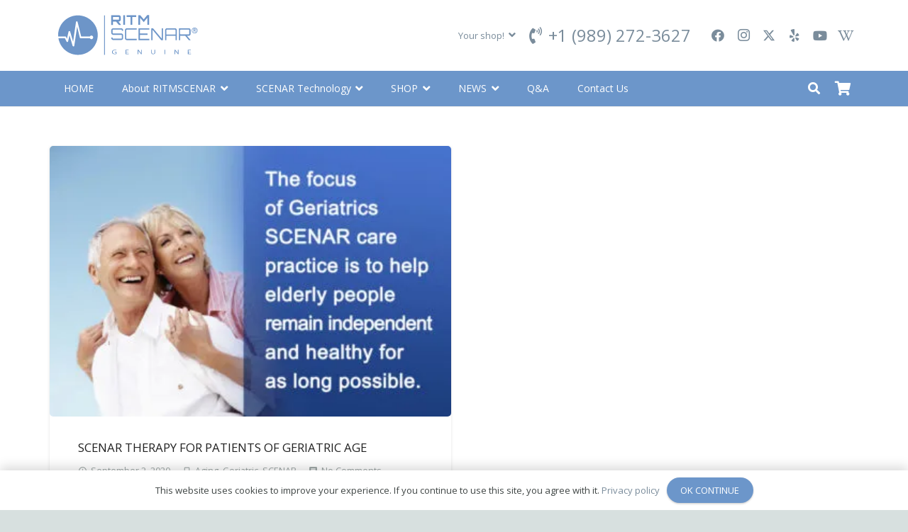

--- FILE ---
content_type: text/html; charset=utf-8
request_url: https://www.google.com/recaptcha/api2/anchor?ar=1&k=6LfVr44UAAAAABx8fFHiVTkYDWfzOPxMS3sjSHmD&co=aHR0cHM6Ly9yaXRtc2NlbmFydXNhLmNvbTo0NDM.&hl=en&v=PoyoqOPhxBO7pBk68S4YbpHZ&size=invisible&anchor-ms=20000&execute-ms=30000&cb=7f5ru2upy0sd
body_size: 48625
content:
<!DOCTYPE HTML><html dir="ltr" lang="en"><head><meta http-equiv="Content-Type" content="text/html; charset=UTF-8">
<meta http-equiv="X-UA-Compatible" content="IE=edge">
<title>reCAPTCHA</title>
<style type="text/css">
/* cyrillic-ext */
@font-face {
  font-family: 'Roboto';
  font-style: normal;
  font-weight: 400;
  font-stretch: 100%;
  src: url(//fonts.gstatic.com/s/roboto/v48/KFO7CnqEu92Fr1ME7kSn66aGLdTylUAMa3GUBHMdazTgWw.woff2) format('woff2');
  unicode-range: U+0460-052F, U+1C80-1C8A, U+20B4, U+2DE0-2DFF, U+A640-A69F, U+FE2E-FE2F;
}
/* cyrillic */
@font-face {
  font-family: 'Roboto';
  font-style: normal;
  font-weight: 400;
  font-stretch: 100%;
  src: url(//fonts.gstatic.com/s/roboto/v48/KFO7CnqEu92Fr1ME7kSn66aGLdTylUAMa3iUBHMdazTgWw.woff2) format('woff2');
  unicode-range: U+0301, U+0400-045F, U+0490-0491, U+04B0-04B1, U+2116;
}
/* greek-ext */
@font-face {
  font-family: 'Roboto';
  font-style: normal;
  font-weight: 400;
  font-stretch: 100%;
  src: url(//fonts.gstatic.com/s/roboto/v48/KFO7CnqEu92Fr1ME7kSn66aGLdTylUAMa3CUBHMdazTgWw.woff2) format('woff2');
  unicode-range: U+1F00-1FFF;
}
/* greek */
@font-face {
  font-family: 'Roboto';
  font-style: normal;
  font-weight: 400;
  font-stretch: 100%;
  src: url(//fonts.gstatic.com/s/roboto/v48/KFO7CnqEu92Fr1ME7kSn66aGLdTylUAMa3-UBHMdazTgWw.woff2) format('woff2');
  unicode-range: U+0370-0377, U+037A-037F, U+0384-038A, U+038C, U+038E-03A1, U+03A3-03FF;
}
/* math */
@font-face {
  font-family: 'Roboto';
  font-style: normal;
  font-weight: 400;
  font-stretch: 100%;
  src: url(//fonts.gstatic.com/s/roboto/v48/KFO7CnqEu92Fr1ME7kSn66aGLdTylUAMawCUBHMdazTgWw.woff2) format('woff2');
  unicode-range: U+0302-0303, U+0305, U+0307-0308, U+0310, U+0312, U+0315, U+031A, U+0326-0327, U+032C, U+032F-0330, U+0332-0333, U+0338, U+033A, U+0346, U+034D, U+0391-03A1, U+03A3-03A9, U+03B1-03C9, U+03D1, U+03D5-03D6, U+03F0-03F1, U+03F4-03F5, U+2016-2017, U+2034-2038, U+203C, U+2040, U+2043, U+2047, U+2050, U+2057, U+205F, U+2070-2071, U+2074-208E, U+2090-209C, U+20D0-20DC, U+20E1, U+20E5-20EF, U+2100-2112, U+2114-2115, U+2117-2121, U+2123-214F, U+2190, U+2192, U+2194-21AE, U+21B0-21E5, U+21F1-21F2, U+21F4-2211, U+2213-2214, U+2216-22FF, U+2308-230B, U+2310, U+2319, U+231C-2321, U+2336-237A, U+237C, U+2395, U+239B-23B7, U+23D0, U+23DC-23E1, U+2474-2475, U+25AF, U+25B3, U+25B7, U+25BD, U+25C1, U+25CA, U+25CC, U+25FB, U+266D-266F, U+27C0-27FF, U+2900-2AFF, U+2B0E-2B11, U+2B30-2B4C, U+2BFE, U+3030, U+FF5B, U+FF5D, U+1D400-1D7FF, U+1EE00-1EEFF;
}
/* symbols */
@font-face {
  font-family: 'Roboto';
  font-style: normal;
  font-weight: 400;
  font-stretch: 100%;
  src: url(//fonts.gstatic.com/s/roboto/v48/KFO7CnqEu92Fr1ME7kSn66aGLdTylUAMaxKUBHMdazTgWw.woff2) format('woff2');
  unicode-range: U+0001-000C, U+000E-001F, U+007F-009F, U+20DD-20E0, U+20E2-20E4, U+2150-218F, U+2190, U+2192, U+2194-2199, U+21AF, U+21E6-21F0, U+21F3, U+2218-2219, U+2299, U+22C4-22C6, U+2300-243F, U+2440-244A, U+2460-24FF, U+25A0-27BF, U+2800-28FF, U+2921-2922, U+2981, U+29BF, U+29EB, U+2B00-2BFF, U+4DC0-4DFF, U+FFF9-FFFB, U+10140-1018E, U+10190-1019C, U+101A0, U+101D0-101FD, U+102E0-102FB, U+10E60-10E7E, U+1D2C0-1D2D3, U+1D2E0-1D37F, U+1F000-1F0FF, U+1F100-1F1AD, U+1F1E6-1F1FF, U+1F30D-1F30F, U+1F315, U+1F31C, U+1F31E, U+1F320-1F32C, U+1F336, U+1F378, U+1F37D, U+1F382, U+1F393-1F39F, U+1F3A7-1F3A8, U+1F3AC-1F3AF, U+1F3C2, U+1F3C4-1F3C6, U+1F3CA-1F3CE, U+1F3D4-1F3E0, U+1F3ED, U+1F3F1-1F3F3, U+1F3F5-1F3F7, U+1F408, U+1F415, U+1F41F, U+1F426, U+1F43F, U+1F441-1F442, U+1F444, U+1F446-1F449, U+1F44C-1F44E, U+1F453, U+1F46A, U+1F47D, U+1F4A3, U+1F4B0, U+1F4B3, U+1F4B9, U+1F4BB, U+1F4BF, U+1F4C8-1F4CB, U+1F4D6, U+1F4DA, U+1F4DF, U+1F4E3-1F4E6, U+1F4EA-1F4ED, U+1F4F7, U+1F4F9-1F4FB, U+1F4FD-1F4FE, U+1F503, U+1F507-1F50B, U+1F50D, U+1F512-1F513, U+1F53E-1F54A, U+1F54F-1F5FA, U+1F610, U+1F650-1F67F, U+1F687, U+1F68D, U+1F691, U+1F694, U+1F698, U+1F6AD, U+1F6B2, U+1F6B9-1F6BA, U+1F6BC, U+1F6C6-1F6CF, U+1F6D3-1F6D7, U+1F6E0-1F6EA, U+1F6F0-1F6F3, U+1F6F7-1F6FC, U+1F700-1F7FF, U+1F800-1F80B, U+1F810-1F847, U+1F850-1F859, U+1F860-1F887, U+1F890-1F8AD, U+1F8B0-1F8BB, U+1F8C0-1F8C1, U+1F900-1F90B, U+1F93B, U+1F946, U+1F984, U+1F996, U+1F9E9, U+1FA00-1FA6F, U+1FA70-1FA7C, U+1FA80-1FA89, U+1FA8F-1FAC6, U+1FACE-1FADC, U+1FADF-1FAE9, U+1FAF0-1FAF8, U+1FB00-1FBFF;
}
/* vietnamese */
@font-face {
  font-family: 'Roboto';
  font-style: normal;
  font-weight: 400;
  font-stretch: 100%;
  src: url(//fonts.gstatic.com/s/roboto/v48/KFO7CnqEu92Fr1ME7kSn66aGLdTylUAMa3OUBHMdazTgWw.woff2) format('woff2');
  unicode-range: U+0102-0103, U+0110-0111, U+0128-0129, U+0168-0169, U+01A0-01A1, U+01AF-01B0, U+0300-0301, U+0303-0304, U+0308-0309, U+0323, U+0329, U+1EA0-1EF9, U+20AB;
}
/* latin-ext */
@font-face {
  font-family: 'Roboto';
  font-style: normal;
  font-weight: 400;
  font-stretch: 100%;
  src: url(//fonts.gstatic.com/s/roboto/v48/KFO7CnqEu92Fr1ME7kSn66aGLdTylUAMa3KUBHMdazTgWw.woff2) format('woff2');
  unicode-range: U+0100-02BA, U+02BD-02C5, U+02C7-02CC, U+02CE-02D7, U+02DD-02FF, U+0304, U+0308, U+0329, U+1D00-1DBF, U+1E00-1E9F, U+1EF2-1EFF, U+2020, U+20A0-20AB, U+20AD-20C0, U+2113, U+2C60-2C7F, U+A720-A7FF;
}
/* latin */
@font-face {
  font-family: 'Roboto';
  font-style: normal;
  font-weight: 400;
  font-stretch: 100%;
  src: url(//fonts.gstatic.com/s/roboto/v48/KFO7CnqEu92Fr1ME7kSn66aGLdTylUAMa3yUBHMdazQ.woff2) format('woff2');
  unicode-range: U+0000-00FF, U+0131, U+0152-0153, U+02BB-02BC, U+02C6, U+02DA, U+02DC, U+0304, U+0308, U+0329, U+2000-206F, U+20AC, U+2122, U+2191, U+2193, U+2212, U+2215, U+FEFF, U+FFFD;
}
/* cyrillic-ext */
@font-face {
  font-family: 'Roboto';
  font-style: normal;
  font-weight: 500;
  font-stretch: 100%;
  src: url(//fonts.gstatic.com/s/roboto/v48/KFO7CnqEu92Fr1ME7kSn66aGLdTylUAMa3GUBHMdazTgWw.woff2) format('woff2');
  unicode-range: U+0460-052F, U+1C80-1C8A, U+20B4, U+2DE0-2DFF, U+A640-A69F, U+FE2E-FE2F;
}
/* cyrillic */
@font-face {
  font-family: 'Roboto';
  font-style: normal;
  font-weight: 500;
  font-stretch: 100%;
  src: url(//fonts.gstatic.com/s/roboto/v48/KFO7CnqEu92Fr1ME7kSn66aGLdTylUAMa3iUBHMdazTgWw.woff2) format('woff2');
  unicode-range: U+0301, U+0400-045F, U+0490-0491, U+04B0-04B1, U+2116;
}
/* greek-ext */
@font-face {
  font-family: 'Roboto';
  font-style: normal;
  font-weight: 500;
  font-stretch: 100%;
  src: url(//fonts.gstatic.com/s/roboto/v48/KFO7CnqEu92Fr1ME7kSn66aGLdTylUAMa3CUBHMdazTgWw.woff2) format('woff2');
  unicode-range: U+1F00-1FFF;
}
/* greek */
@font-face {
  font-family: 'Roboto';
  font-style: normal;
  font-weight: 500;
  font-stretch: 100%;
  src: url(//fonts.gstatic.com/s/roboto/v48/KFO7CnqEu92Fr1ME7kSn66aGLdTylUAMa3-UBHMdazTgWw.woff2) format('woff2');
  unicode-range: U+0370-0377, U+037A-037F, U+0384-038A, U+038C, U+038E-03A1, U+03A3-03FF;
}
/* math */
@font-face {
  font-family: 'Roboto';
  font-style: normal;
  font-weight: 500;
  font-stretch: 100%;
  src: url(//fonts.gstatic.com/s/roboto/v48/KFO7CnqEu92Fr1ME7kSn66aGLdTylUAMawCUBHMdazTgWw.woff2) format('woff2');
  unicode-range: U+0302-0303, U+0305, U+0307-0308, U+0310, U+0312, U+0315, U+031A, U+0326-0327, U+032C, U+032F-0330, U+0332-0333, U+0338, U+033A, U+0346, U+034D, U+0391-03A1, U+03A3-03A9, U+03B1-03C9, U+03D1, U+03D5-03D6, U+03F0-03F1, U+03F4-03F5, U+2016-2017, U+2034-2038, U+203C, U+2040, U+2043, U+2047, U+2050, U+2057, U+205F, U+2070-2071, U+2074-208E, U+2090-209C, U+20D0-20DC, U+20E1, U+20E5-20EF, U+2100-2112, U+2114-2115, U+2117-2121, U+2123-214F, U+2190, U+2192, U+2194-21AE, U+21B0-21E5, U+21F1-21F2, U+21F4-2211, U+2213-2214, U+2216-22FF, U+2308-230B, U+2310, U+2319, U+231C-2321, U+2336-237A, U+237C, U+2395, U+239B-23B7, U+23D0, U+23DC-23E1, U+2474-2475, U+25AF, U+25B3, U+25B7, U+25BD, U+25C1, U+25CA, U+25CC, U+25FB, U+266D-266F, U+27C0-27FF, U+2900-2AFF, U+2B0E-2B11, U+2B30-2B4C, U+2BFE, U+3030, U+FF5B, U+FF5D, U+1D400-1D7FF, U+1EE00-1EEFF;
}
/* symbols */
@font-face {
  font-family: 'Roboto';
  font-style: normal;
  font-weight: 500;
  font-stretch: 100%;
  src: url(//fonts.gstatic.com/s/roboto/v48/KFO7CnqEu92Fr1ME7kSn66aGLdTylUAMaxKUBHMdazTgWw.woff2) format('woff2');
  unicode-range: U+0001-000C, U+000E-001F, U+007F-009F, U+20DD-20E0, U+20E2-20E4, U+2150-218F, U+2190, U+2192, U+2194-2199, U+21AF, U+21E6-21F0, U+21F3, U+2218-2219, U+2299, U+22C4-22C6, U+2300-243F, U+2440-244A, U+2460-24FF, U+25A0-27BF, U+2800-28FF, U+2921-2922, U+2981, U+29BF, U+29EB, U+2B00-2BFF, U+4DC0-4DFF, U+FFF9-FFFB, U+10140-1018E, U+10190-1019C, U+101A0, U+101D0-101FD, U+102E0-102FB, U+10E60-10E7E, U+1D2C0-1D2D3, U+1D2E0-1D37F, U+1F000-1F0FF, U+1F100-1F1AD, U+1F1E6-1F1FF, U+1F30D-1F30F, U+1F315, U+1F31C, U+1F31E, U+1F320-1F32C, U+1F336, U+1F378, U+1F37D, U+1F382, U+1F393-1F39F, U+1F3A7-1F3A8, U+1F3AC-1F3AF, U+1F3C2, U+1F3C4-1F3C6, U+1F3CA-1F3CE, U+1F3D4-1F3E0, U+1F3ED, U+1F3F1-1F3F3, U+1F3F5-1F3F7, U+1F408, U+1F415, U+1F41F, U+1F426, U+1F43F, U+1F441-1F442, U+1F444, U+1F446-1F449, U+1F44C-1F44E, U+1F453, U+1F46A, U+1F47D, U+1F4A3, U+1F4B0, U+1F4B3, U+1F4B9, U+1F4BB, U+1F4BF, U+1F4C8-1F4CB, U+1F4D6, U+1F4DA, U+1F4DF, U+1F4E3-1F4E6, U+1F4EA-1F4ED, U+1F4F7, U+1F4F9-1F4FB, U+1F4FD-1F4FE, U+1F503, U+1F507-1F50B, U+1F50D, U+1F512-1F513, U+1F53E-1F54A, U+1F54F-1F5FA, U+1F610, U+1F650-1F67F, U+1F687, U+1F68D, U+1F691, U+1F694, U+1F698, U+1F6AD, U+1F6B2, U+1F6B9-1F6BA, U+1F6BC, U+1F6C6-1F6CF, U+1F6D3-1F6D7, U+1F6E0-1F6EA, U+1F6F0-1F6F3, U+1F6F7-1F6FC, U+1F700-1F7FF, U+1F800-1F80B, U+1F810-1F847, U+1F850-1F859, U+1F860-1F887, U+1F890-1F8AD, U+1F8B0-1F8BB, U+1F8C0-1F8C1, U+1F900-1F90B, U+1F93B, U+1F946, U+1F984, U+1F996, U+1F9E9, U+1FA00-1FA6F, U+1FA70-1FA7C, U+1FA80-1FA89, U+1FA8F-1FAC6, U+1FACE-1FADC, U+1FADF-1FAE9, U+1FAF0-1FAF8, U+1FB00-1FBFF;
}
/* vietnamese */
@font-face {
  font-family: 'Roboto';
  font-style: normal;
  font-weight: 500;
  font-stretch: 100%;
  src: url(//fonts.gstatic.com/s/roboto/v48/KFO7CnqEu92Fr1ME7kSn66aGLdTylUAMa3OUBHMdazTgWw.woff2) format('woff2');
  unicode-range: U+0102-0103, U+0110-0111, U+0128-0129, U+0168-0169, U+01A0-01A1, U+01AF-01B0, U+0300-0301, U+0303-0304, U+0308-0309, U+0323, U+0329, U+1EA0-1EF9, U+20AB;
}
/* latin-ext */
@font-face {
  font-family: 'Roboto';
  font-style: normal;
  font-weight: 500;
  font-stretch: 100%;
  src: url(//fonts.gstatic.com/s/roboto/v48/KFO7CnqEu92Fr1ME7kSn66aGLdTylUAMa3KUBHMdazTgWw.woff2) format('woff2');
  unicode-range: U+0100-02BA, U+02BD-02C5, U+02C7-02CC, U+02CE-02D7, U+02DD-02FF, U+0304, U+0308, U+0329, U+1D00-1DBF, U+1E00-1E9F, U+1EF2-1EFF, U+2020, U+20A0-20AB, U+20AD-20C0, U+2113, U+2C60-2C7F, U+A720-A7FF;
}
/* latin */
@font-face {
  font-family: 'Roboto';
  font-style: normal;
  font-weight: 500;
  font-stretch: 100%;
  src: url(//fonts.gstatic.com/s/roboto/v48/KFO7CnqEu92Fr1ME7kSn66aGLdTylUAMa3yUBHMdazQ.woff2) format('woff2');
  unicode-range: U+0000-00FF, U+0131, U+0152-0153, U+02BB-02BC, U+02C6, U+02DA, U+02DC, U+0304, U+0308, U+0329, U+2000-206F, U+20AC, U+2122, U+2191, U+2193, U+2212, U+2215, U+FEFF, U+FFFD;
}
/* cyrillic-ext */
@font-face {
  font-family: 'Roboto';
  font-style: normal;
  font-weight: 900;
  font-stretch: 100%;
  src: url(//fonts.gstatic.com/s/roboto/v48/KFO7CnqEu92Fr1ME7kSn66aGLdTylUAMa3GUBHMdazTgWw.woff2) format('woff2');
  unicode-range: U+0460-052F, U+1C80-1C8A, U+20B4, U+2DE0-2DFF, U+A640-A69F, U+FE2E-FE2F;
}
/* cyrillic */
@font-face {
  font-family: 'Roboto';
  font-style: normal;
  font-weight: 900;
  font-stretch: 100%;
  src: url(//fonts.gstatic.com/s/roboto/v48/KFO7CnqEu92Fr1ME7kSn66aGLdTylUAMa3iUBHMdazTgWw.woff2) format('woff2');
  unicode-range: U+0301, U+0400-045F, U+0490-0491, U+04B0-04B1, U+2116;
}
/* greek-ext */
@font-face {
  font-family: 'Roboto';
  font-style: normal;
  font-weight: 900;
  font-stretch: 100%;
  src: url(//fonts.gstatic.com/s/roboto/v48/KFO7CnqEu92Fr1ME7kSn66aGLdTylUAMa3CUBHMdazTgWw.woff2) format('woff2');
  unicode-range: U+1F00-1FFF;
}
/* greek */
@font-face {
  font-family: 'Roboto';
  font-style: normal;
  font-weight: 900;
  font-stretch: 100%;
  src: url(//fonts.gstatic.com/s/roboto/v48/KFO7CnqEu92Fr1ME7kSn66aGLdTylUAMa3-UBHMdazTgWw.woff2) format('woff2');
  unicode-range: U+0370-0377, U+037A-037F, U+0384-038A, U+038C, U+038E-03A1, U+03A3-03FF;
}
/* math */
@font-face {
  font-family: 'Roboto';
  font-style: normal;
  font-weight: 900;
  font-stretch: 100%;
  src: url(//fonts.gstatic.com/s/roboto/v48/KFO7CnqEu92Fr1ME7kSn66aGLdTylUAMawCUBHMdazTgWw.woff2) format('woff2');
  unicode-range: U+0302-0303, U+0305, U+0307-0308, U+0310, U+0312, U+0315, U+031A, U+0326-0327, U+032C, U+032F-0330, U+0332-0333, U+0338, U+033A, U+0346, U+034D, U+0391-03A1, U+03A3-03A9, U+03B1-03C9, U+03D1, U+03D5-03D6, U+03F0-03F1, U+03F4-03F5, U+2016-2017, U+2034-2038, U+203C, U+2040, U+2043, U+2047, U+2050, U+2057, U+205F, U+2070-2071, U+2074-208E, U+2090-209C, U+20D0-20DC, U+20E1, U+20E5-20EF, U+2100-2112, U+2114-2115, U+2117-2121, U+2123-214F, U+2190, U+2192, U+2194-21AE, U+21B0-21E5, U+21F1-21F2, U+21F4-2211, U+2213-2214, U+2216-22FF, U+2308-230B, U+2310, U+2319, U+231C-2321, U+2336-237A, U+237C, U+2395, U+239B-23B7, U+23D0, U+23DC-23E1, U+2474-2475, U+25AF, U+25B3, U+25B7, U+25BD, U+25C1, U+25CA, U+25CC, U+25FB, U+266D-266F, U+27C0-27FF, U+2900-2AFF, U+2B0E-2B11, U+2B30-2B4C, U+2BFE, U+3030, U+FF5B, U+FF5D, U+1D400-1D7FF, U+1EE00-1EEFF;
}
/* symbols */
@font-face {
  font-family: 'Roboto';
  font-style: normal;
  font-weight: 900;
  font-stretch: 100%;
  src: url(//fonts.gstatic.com/s/roboto/v48/KFO7CnqEu92Fr1ME7kSn66aGLdTylUAMaxKUBHMdazTgWw.woff2) format('woff2');
  unicode-range: U+0001-000C, U+000E-001F, U+007F-009F, U+20DD-20E0, U+20E2-20E4, U+2150-218F, U+2190, U+2192, U+2194-2199, U+21AF, U+21E6-21F0, U+21F3, U+2218-2219, U+2299, U+22C4-22C6, U+2300-243F, U+2440-244A, U+2460-24FF, U+25A0-27BF, U+2800-28FF, U+2921-2922, U+2981, U+29BF, U+29EB, U+2B00-2BFF, U+4DC0-4DFF, U+FFF9-FFFB, U+10140-1018E, U+10190-1019C, U+101A0, U+101D0-101FD, U+102E0-102FB, U+10E60-10E7E, U+1D2C0-1D2D3, U+1D2E0-1D37F, U+1F000-1F0FF, U+1F100-1F1AD, U+1F1E6-1F1FF, U+1F30D-1F30F, U+1F315, U+1F31C, U+1F31E, U+1F320-1F32C, U+1F336, U+1F378, U+1F37D, U+1F382, U+1F393-1F39F, U+1F3A7-1F3A8, U+1F3AC-1F3AF, U+1F3C2, U+1F3C4-1F3C6, U+1F3CA-1F3CE, U+1F3D4-1F3E0, U+1F3ED, U+1F3F1-1F3F3, U+1F3F5-1F3F7, U+1F408, U+1F415, U+1F41F, U+1F426, U+1F43F, U+1F441-1F442, U+1F444, U+1F446-1F449, U+1F44C-1F44E, U+1F453, U+1F46A, U+1F47D, U+1F4A3, U+1F4B0, U+1F4B3, U+1F4B9, U+1F4BB, U+1F4BF, U+1F4C8-1F4CB, U+1F4D6, U+1F4DA, U+1F4DF, U+1F4E3-1F4E6, U+1F4EA-1F4ED, U+1F4F7, U+1F4F9-1F4FB, U+1F4FD-1F4FE, U+1F503, U+1F507-1F50B, U+1F50D, U+1F512-1F513, U+1F53E-1F54A, U+1F54F-1F5FA, U+1F610, U+1F650-1F67F, U+1F687, U+1F68D, U+1F691, U+1F694, U+1F698, U+1F6AD, U+1F6B2, U+1F6B9-1F6BA, U+1F6BC, U+1F6C6-1F6CF, U+1F6D3-1F6D7, U+1F6E0-1F6EA, U+1F6F0-1F6F3, U+1F6F7-1F6FC, U+1F700-1F7FF, U+1F800-1F80B, U+1F810-1F847, U+1F850-1F859, U+1F860-1F887, U+1F890-1F8AD, U+1F8B0-1F8BB, U+1F8C0-1F8C1, U+1F900-1F90B, U+1F93B, U+1F946, U+1F984, U+1F996, U+1F9E9, U+1FA00-1FA6F, U+1FA70-1FA7C, U+1FA80-1FA89, U+1FA8F-1FAC6, U+1FACE-1FADC, U+1FADF-1FAE9, U+1FAF0-1FAF8, U+1FB00-1FBFF;
}
/* vietnamese */
@font-face {
  font-family: 'Roboto';
  font-style: normal;
  font-weight: 900;
  font-stretch: 100%;
  src: url(//fonts.gstatic.com/s/roboto/v48/KFO7CnqEu92Fr1ME7kSn66aGLdTylUAMa3OUBHMdazTgWw.woff2) format('woff2');
  unicode-range: U+0102-0103, U+0110-0111, U+0128-0129, U+0168-0169, U+01A0-01A1, U+01AF-01B0, U+0300-0301, U+0303-0304, U+0308-0309, U+0323, U+0329, U+1EA0-1EF9, U+20AB;
}
/* latin-ext */
@font-face {
  font-family: 'Roboto';
  font-style: normal;
  font-weight: 900;
  font-stretch: 100%;
  src: url(//fonts.gstatic.com/s/roboto/v48/KFO7CnqEu92Fr1ME7kSn66aGLdTylUAMa3KUBHMdazTgWw.woff2) format('woff2');
  unicode-range: U+0100-02BA, U+02BD-02C5, U+02C7-02CC, U+02CE-02D7, U+02DD-02FF, U+0304, U+0308, U+0329, U+1D00-1DBF, U+1E00-1E9F, U+1EF2-1EFF, U+2020, U+20A0-20AB, U+20AD-20C0, U+2113, U+2C60-2C7F, U+A720-A7FF;
}
/* latin */
@font-face {
  font-family: 'Roboto';
  font-style: normal;
  font-weight: 900;
  font-stretch: 100%;
  src: url(//fonts.gstatic.com/s/roboto/v48/KFO7CnqEu92Fr1ME7kSn66aGLdTylUAMa3yUBHMdazQ.woff2) format('woff2');
  unicode-range: U+0000-00FF, U+0131, U+0152-0153, U+02BB-02BC, U+02C6, U+02DA, U+02DC, U+0304, U+0308, U+0329, U+2000-206F, U+20AC, U+2122, U+2191, U+2193, U+2212, U+2215, U+FEFF, U+FFFD;
}

</style>
<link rel="stylesheet" type="text/css" href="https://www.gstatic.com/recaptcha/releases/PoyoqOPhxBO7pBk68S4YbpHZ/styles__ltr.css">
<script nonce="zOAugvKM7vFoAdr2CYOsfg" type="text/javascript">window['__recaptcha_api'] = 'https://www.google.com/recaptcha/api2/';</script>
<script type="text/javascript" src="https://www.gstatic.com/recaptcha/releases/PoyoqOPhxBO7pBk68S4YbpHZ/recaptcha__en.js" nonce="zOAugvKM7vFoAdr2CYOsfg">
      
    </script></head>
<body><div id="rc-anchor-alert" class="rc-anchor-alert"></div>
<input type="hidden" id="recaptcha-token" value="[base64]">
<script type="text/javascript" nonce="zOAugvKM7vFoAdr2CYOsfg">
      recaptcha.anchor.Main.init("[\x22ainput\x22,[\x22bgdata\x22,\x22\x22,\[base64]/[base64]/[base64]/[base64]/[base64]/[base64]/KGcoTywyNTMsTy5PKSxVRyhPLEMpKTpnKE8sMjUzLEMpLE8pKSxsKSksTykpfSxieT1mdW5jdGlvbihDLE8sdSxsKXtmb3IobD0odT1SKEMpLDApO08+MDtPLS0pbD1sPDw4fFooQyk7ZyhDLHUsbCl9LFVHPWZ1bmN0aW9uKEMsTyl7Qy5pLmxlbmd0aD4xMDQ/[base64]/[base64]/[base64]/[base64]/[base64]/[base64]/[base64]\\u003d\x22,\[base64]\x22,\x22w5V/Nh1DwpnDq07DkMOUZcOfw4UDwpdaOsO4bsOOwo4Hw5wkQTXDuBNUw4vCjg8yw5EYMgTCr8KNw4HCsWfCtjRhYMO+XS3CpMOewpXClsOowp3CoWMOI8K6wqUpbgXCq8O0woYJAQYxw4jCq8KqCsODw41gdAjClcKGwrk1w6VnUMKMw6HDocOAwrHDmsOlfnPDn3hAGm/DlVVcbCQDc8Ouw6s7bcKKWcKbR8O+w5UYR8KrwqAuOMKkW8KfcWkyw5PCocK/[base64]/DiDvDmcOmdU7DjQNeWsKFG13Dn8OUasO2AcO7wo1QIcO9w7/CtsOOwpHDnThfIDPDhRsZw79tw4QJSsK6wqPCp8Kjw54gw4TCgTcdw4rCocKlwqrDulQbwpRRwqJDBcKrw7fCvz7Ch1HClcOfUcK3w5LDs8KvBMOvwrPCj8OEwqUiw7FwVFLDv8K4EDh+wr7Cq8OXwonDk8KswplZwojDj8OGwrIxw7XCqMOhwp/Cl8Ozfiw/VyXDocKWA8KcRRTDtgs4HEfCpyBCw4PCvCfCpcOWwpIZwqYFdnllY8Krw6k/H1VwwqrCuD4ew5DDncOZUCttwqoEw5PDpsOYO8Oiw7XDmkEtw5vDkMO0HG3CgsK9w6jCpzoND0h6w5VZEMKcazHCpijDkcKKMMKKIMOIwrjDhTfCicOmZMKqwoPDgcKWL8Ovwotjw5bDnxVReMK/[base64]/DoF9rOcOib0AbLsO5Pg4mw4LCg8KOJiXDi8Oiwo/DhAACwrTDvMOjw5Uvw6zDt8OsO8OPHhhwwozCuxDDlkM6wqfCuw9swp/Dh8KEeXciKMOkFxVXeXrDjsK/ccKMwrPDnsO1eVMjwo9pEMKQWMOxDcKWLMOILMOkwp3DnsOfClTCojB5w6nCn8KYQsK/w518w6bDqsORNT1WZ8Olw7fCs8OxbwwcfsO5wpVJwrrDqU7Cq8K/wpRGY8K/VsOIK8KNworCkMOQcEsNw68cw6A9wqvCuE7Dg8KLNcObw4nDvgggwp9Fwq1jwq9swr7CtX7Cv1/CsVl6w47ChsKSwqTDuV7CjsOLwqXDmW3CuDTChg3DsMOoZk7DrjLDhsOywpDChsK2NsKKbcKZIsOlBcOaw4DCj8O9worClEwifwQlZ0ZgX8KpIMOHw5DDg8O7wrRxwqPDryhsYsKoewdhHsOoQ2NZw74dwoEHOcKjeMO+V8K1XMO9NcKYw40HJXnDmcO/w7Ese8O0w5dNw6XCjEnCjMOjw7rDgsKAw7jDvcODw4Adwq9QVcOewqB8MhPDvsO9DMKgwpskwoDCtEXCjMKjw6PDuSHDv8KQcikPw6/[base64]/[base64]/OiBqw7/[base64]/CiVXDjjw8aj/CqF84Q8KLDcKUHcOGSsOSM8OzWkTDicO8GsOtw7zDlcKgAMKOw79KKH3Cum3DpXbCj8KAw5dxK0PCsgfCmURewppYw6t/[base64]/ChcOCw5XDononP8Kjw6AJEGAtZ2AkwrXCuAvCrFwobUHDj2zDnMKow6HDvMKVw5TCvX82wo7DoA7Dh8Oew7LDmFRGw7NJDMOXwpLCsEQ2wr3Cu8Kdw4ZRwqHDvzLDnFDDtmPCuMKbwo/DuArDksKLY8O2aDnCqsOKE8KwMENXccK0XcOFw5bDiMKbXsKuwobDkcKtc8O0w4ddwpHDisKsw607H2TCtcOow5NzR8OdIEDDtsOhLCbChSUQXcO5M0/DsU42BMO9F8OnMMKyUXYnXBIDw5TDgF0Gwq4+IsO7w6nCpcOuw61gw5dmwp/[base64]/DkcKSWicwTMOaw4XDsMOyMlBBwqLDsQHCjsKhwr/[base64]/CpFTDkzVTE37DrsOSGmTDl11aw4PDgTTClsKAVsK5AFl/[base64]/[base64]/ChHUwOEDCi8ORdGhUw5vCtsKufmRCasKDakHDkcOVQkjDksKJw7N9IEFzEcKIH8KICwtHMUHDtlLCtwg9w6HDhsKswq1mV13Ctg1XScKOw7rCl2/CulbCg8OaLcKgwptCFsOtCC8IwrkwXcOgKSU5wpbDt1JtW24cwqzDqEwKw58ww79OJ3kEVMKJw4NPw7tLQsKrw5M/N8KUA8K7aFrDrsOeQjtNw6LCi8K5fhklMDzDrsKxw7NvFBQZw4kewqTDosKidsKuwr4Zw6PDsXXDscK0woLDn8O3dcOHfsOBwp/DtMK7GcOmSMKkwpnCnzjDomTDsGkRG3TDhcKbwrjCjTzCrMOnw5RvwrbCvGQ7w7LCpic+RsK7UWDDlX7DiwTDmDjDj8O6w44gR8O0WsOnFsKwMsOpwoXCkMK/wopcw75Xw6tKfTLDjk/DmMKpYcKBw6UKw5vCuknDgcO/X3cnJ8KXLcOtDjHCncOjOWcaLMOkw4NyKBDCnwpFwp9Hc8KaYykLw4HDkAzDgMOVwrk1M8KIw7bCuk8gw7tMXsOHFDHCnnvDvgIuRRrDqcOFw4PDrGMKeVxNN8KzwooDwo1uw4XDuXUNLyvCnD/DlcONXDTCscKwwos2w5FSwpN0w5ZqZsK3UlZmdMOnworCs1Mdw7vCssONwr5oaMKQJ8OQw58qwqLClyvCjMKiw5vCpMO/wp9iw4TDhMKxdQBTw5DChcKWwowzSMOJbCkHwpkGTGjDqMOqw6xZQsOIXwt9w7/Cq19iXlUiJMOqwpzDtn1uw60sOcKZP8O4wrXDrWjCliLCsMO7VsODYhzClcKQw6rCgGcCwo5Tw4BOd8Oyw4AcRxnCpnsSfxV3ZcKjwpXCqgtqfx4/wpDCssOKfcKJwoHDr13CjV3DrsOowoMESxdew6soOMKLHcO4wo3DhHYodcKZwr1VV8ONw7LDkx3DmC7CnnwgLsO7w7cYw45Bw6NTLV/Dr8OEC390GMOCd1oWw70FBHnDksKcwoszNMOowqB9w5jDt8K2w4Jqw7bDshnDlsOswrE1wpHDksKSwpIfw6IpcsONGsKRHGNTwpvDm8K+w5jDg2jCgRYjw4rCi2wiFsKHImIDwowKwod1SE3DnWlYw4xfwrzCisOMwofCmG82JsK9w63ChMKsLsO/d8OZw5AKwp7CjMORYcOHTcO3bMK+XhnCqDFowrzDucKKw5bCmTTDh8OUwr9uSFjCon1Xw49UYkXCpRzDusK8eH1uScKjNcKGwp3Dilp/[base64]/Cp8OcVcOew5bDncOBAT/DjifDgV7DiB5gWFY/w5PCvHDCisOJw6TDrMOwwr5SacKWw6paTBMAwrgqw6oLw6PChEJUwqfCvS8jJ8OFwrvCqsKAT1LChcO9LMOdXMKjNyc9UmzCoMKUScKMwo5/[base64]/wrPDo8O7IiQCODPCmmcteMOGMz/[base64]/[base64]/I8KDwpvDl3LDtQlGwrDDhMOqw4MNwol/w6/CtsOpSl3DmkdyQnnCigrCqDbCmQsUCALCvsK/[base64]/wpt3wq80w7PCtMKswo/Di0zClmRjw5FWXcKaYGvDusOGDMOiECrCmyw0w4jCvHvCrMOWw6LCvn1BRgjCoMKKw6Fsb8K6wrRPwprDtAHDnQ4Uw5caw7UBwp/Doyggw7MOMcK+SwFKCzrDmsOgYhzCpcOkwqduwoFow6/ChcKgw6c4KMO5wrwnQxXCgsKpw7g3w54rV8OrwrlnAcKZw4DCnG3DhEHCq8OhwqkDcigvwrtjQ8KUNGdcwo9NNcKXwpXCilpJC8KKbsKydcKFFcOrMCnDmADDi8KvcsKCDE9IwoR8OwPDoMKqwq9sY8KZNMKnw4HDvgXCoyzDuh9hD8KZOcKWwq/Dh1bCog8wWyXDjBwcwqVvw5tmw6TChHfDhsKHASTDlsO3wo18BMKTwoLDtHfCrcKywqQVwpQEV8K4P8OfPsK/fMKWIMO+fG7Cm0jDh8OVw4zDvAbCiWE5w5orKFLDoMK/w6zCosKjM1fCnRfDisO4wrvDsH1PBsKpw5cNw43DhnPDg8Kjwpw/w60fdkPDozcucw3DncOzZ8OQA8KBwrvDh20KPcOnw50iw7XCvXcyb8O6wrQ6wqzDk8Knw4YGwocbYxd2w4AwMj/[base64]/CqxMaw5xOw5Ffw4XDvzBUwolGWHxLwr0QI8KUw5XDjQFOw5ZjfsO1wrfCqsOVwrvCpV50cFIqKFrCo8K9QGTDkTlVIsO6YcOswphuw7PDlcO0DHNiScKifsOJRMOpw6wYwqzDmsOLP8KwH8OHw5dzAWBkw4EFw6NqezEyIkrDucO/[base64]/HwrCgcOdwqXDksKMwrNbUMOaB1vCl1PChk11wq4HW8KiXBMxw65dwpvCqcOZwqxMLEcBw50xWHHDk8KsBzo4YWdHZWBYYxdfwoRywozCjAgOw44Pw4ojwqUcw7Q/wp47wq0ewpnDrSzCuR1Vw77DjFJaFkAZXXIEwptlN3QNW3HCjcOXw7zDqmXDjn3CkD/[base64]/CkMOowo7DoMK6w4DDrTUAeWoFBsOXSQnDvWrCvn0SenRnSsO6w7nDicKkLcKWw7FsC8KDQcO+w6MHwoRSR8KPw41TwqLCmAFxeiY4w6LCkWrDk8O3M3rCvMOzwqYzwo/DshnCnTs7w6sJJMKFwpkMwp0lNTHCnsKpwqwMwrnDrXnCsnRoRFzDpsO/ISUswoB6wpJ1dwnDpRPDpcK0w4AJw5/[base64]/YBLDtC3Ck8ONwrjDrcOjHwJKw4zDmsO/wr0ow7/DmsOFwoLDtsOEO1PDixbCsynCvQHDsMK0BTPDoi4aA8O/w74ZbsOfXMKiwogsw4TDkwDDp0MUwrfDnMKFw4pUQ8KmP2k8NcOGRX7DoTHCncOUdCNbXcK+RTlfwoZMY0rCg1oNFl7CssOCw706Vj/CgX7CtF/DvRk5w6tOw7TDm8KMwo/ChcKvw7jCoULCj8KmIFXCqcOsOMKPwoElGcKsSMO2w60GwrMkMzPDkRLDlnMaaMOJJmTCiA7DhXgHeSIsw7kZw65Pw4Azw7HDszbDj8KpwrtQWcKrCR/CkFADw7zDvcO8fDhmScKmOcOgYCrDrMKtNCZpw7EYYcKeScKEC019GcK7w47DkH9TwrQrwo7Ci33Csj/ChGMTaWHDv8Ovwo7CqcKQcWjCnsO1VDU3Anomw5XCk8O2QMKuLQHCkcOpGAJcWycfw5EpcMKCwrDCmMOTw4FJUsOhekwpwpTCnQtgaMKTwoLDnkgsU2x8wqrDt8OeNMK3wqrCuBNZPsKYR3HDnFfCukYDw6kxM8KsXMO2w7/CvQTDmQYVP8Kqwp13UMKiw5XCocK/w71UJ0VQwpXCpsKUPSx6e2LCllAyMMOeLsKpem5fw4LCoAvDh8KNLsOOVsKfZsKKRsKIdMK0wqVPw49uBgbCkyARMjrDihXDjlIWwo81UihTeWYdMVTCo8OMdcObAcKTw77DkD3CuQjDicOYwqHDqStVw5LCr8K5w48cCsKjbsOrw7HCvG/CtxbDpiI7XcKrbgnDhhF2PMKPw7cew69bZMK0aB8/w47CkThqYxoGw53DlMOELjHCisO0wrDDlcOFw68eBENlwpXCo8Kmw69BIcKSwr7DpsKbL8O7w5fCv8K+wqvCimAYC8KWwoR0w4NWP8KFwofCuMKxMjDCt8OLVD/CrsKSBzzCr8O6wq3CoFDDkRnDqsOrwo9fw63Cv8OaLiPDs2nCsXDDoMOswrnDjznDoWNZw6ACeMO1RcOXw47DgBHDtzbDmD7DqjFwO1oSw6kbwoXCgDcvQcOxCsO4w6xRYRckwq8HWFjDnSPDlcOmw73Dt8K/woEmwqpYw7t/cMOnwqgJwojDmMOZw50Jw5/[base64]/[base64]/[base64]/DoMKxI3vDqMKzbX7DsxDDrsOjJSHClQfDkcO5wqlvdMKHGnA6wqQWw4rDnsKTw5R4WBttw4LCvcOdHcOuw4nDpMKpw5wkwoIzK0caZkXCncO5KmfCnMObwq7ChznChAvCiMOxE8Krw7EFwqPCoWYoOQoMwq/[base64]/[base64]/DocOHw6rDlBUBB8ONw6HCmcOPw7kAw7M3w6p5wonDpcO2dsOaYcOhw5Mewq0yI8KVdFgMwobDqGBBwqLDtjpGwozCl1vDhV06w4jCgsOHw5lvBSXDn8OiwoEZasO7ccK2wpMXN8OGb3sNKy7DrMK9TcKDMsOvLFBRQcOBbcKqSnM7EA/DocK3woc/HMKaWXkUT199w5zDsMOPdmLCgC/Dj3fCgnjCsMKTwqEMAcOvw4XCmxjClcOKXSrDoAwpUlQQe8KsMMOhXDrDgXAHw7oCCCHDpsK/[base64]/CjcK1w63Dj8KZw7jCqsOXZ8Ogw73CusOOM8KxGsKswrUTNHvCik92QsKNw47DicKyWcOrH8OUw4M8Em3CjhXCmBF6P0lXViV/EUEXwqM3w54Pwr3CqMKAM8KVw57Dk3ZUMUt1U8K7ewHDs8KNw6/[base64]/[base64]/Dl0kLwp7CpcKrw4fDh8KPwq4tHh/Ck8Kdwp5LG8O0w5fDkSHDqMOHworDr0VjUsOZwo8/F8KDwo7CrF9aF0rDnUs9w7rCgMOJw5IdeAnCvFJzw6XDoy4iIhjDqzlMQ8OzwqFjJMOwVgdFw77Cj8Kuw4vDo8OlwqPDgnTDscOpwp7CiWjCjsOwwrDCm8O/w7QFNBPDrMOTw4zDscKafwoiLDTDocKdw5QDesOTfMO/w61UeMKhwoBPwpjCucObw6zDgcKcw4vDnX7DjgHCslDDmcKlXMKWasOOKsOywpPCg8O/JnXCjm1KwqcDwqwVwqnCrcOCwosqw6PCoy4dSFYfwrwZw4rDuijCgmFYw6bCm15WdlfDnHoFw7fDrBPCgcK2cUpKJsORw4HChMK8w7o7EMKFw5XClCzDoCLDpEY/w6NSb3oGw7Ntwogrw5AwMsKeNiPDq8O1RQ7DkEHCnSjDnsKKaAgzw5HCmsOvShjDnsKCBsKxwrYXf8O7w68sSlFNQykswozCoMO3V8Kgw6rDtcOeJ8OCw7BoFsOCEmLDuHjCtEnCssKJwqrCqiE2wqtJPcKyMMO9FsK2WsOpZC/ChcO5woU+aDrCsRgmw5HDnytbw5lBeWVkw7Qyw71kw4HChMOGTMKtTjwvw5g4PsKIwqvCtMOBaUzCmmIWw7gTw6fDlcKfHzbDrcOycH7DiMKRwqPCssONwq/Cq8OHcMOvKlXDv8KPC8KbwqwbQFvDucOEwooYVMKcwqvDuxonasOgRsK+wp/DqMK3CSTCscKaFsK5w4nDsjbCghTDk8O2TjMQwprCq8OXOTtIw4lRwq56CcKAw6gVF8OLwqzCsBDCnzhgL8Kmw6LDsARrw5/CiBlJw7VIw4YSw6ACKHzDm0bCrG7Dk8OXfsOsEMK4wp/Co8Kvwr9owqjDr8K4S8KNw4dDwoRvQS4TKRk0wpTCmMKCHg/[base64]/[base64]/DqsK7woTCv3omwrTCp2lPJsKEfivDscK8w4XDo8OucTh+N8KgY2DDsydlw5jCucKvK8ORw7TDgQLCtFbDi3HDkQzCl8O8w6DDncKCw681w6TDp0nDlcOoGkQsw44Iw5XCocOPwr/CuMKHwpM8wpfDqMK6DEzCv3nDi11iTsOUbMKHAEx/bgPDv1Bkw5sZwobCqlEEwrdsw51aPE7DuMKBwpjChMO9ScOgTMO2WgHCs0vCkGrDucKHKXvCmsOHLD4dw4vCmzHDiMKgw4bDqG/Cij46w7FVaMO1f18OwoU0DnrCosKiw71Bw5QzcA3Cr156wrh3wofDpknDscKrw5UMDkPDjAbClsO/FsOdw4Arw4IHOcKww4vCqnvCuC/DicO0OcOwRlzChUQ4OcKMPwZPwpvCrcKkDELDqMKUw7odRBLDicOuw47CgcO2wplJDHzDjDrCjsKVYWJCG8KAFsKAw7vDtcK0Q1t+wpg5w4zDm8OWacKaAcK/wpIzCyfDrzorScKaw4AJw7rDocOCEcKawozDhn9KYT/Cn8Kaw57Cs2DDncOBWMOuEcO1ezPDkMOfwojDvsOKwrzDksO6JVPCtiBGwoMqb8K5ZsOnSibCrSs+XgMLwrbCjGgAW0NJVcKGOMKowqwTwp1qRsKMMCDDkUrDicKOT0PDlylnBsKnwpvCrW/DsMKRw49LYTfCgsOEwoXDtmIIw7nDkV/DgcK4w6TCtj/DunHDn8KEw4p4AcOVPsKSw6F8Yg7CsUgCbMOZwpwWwo3DhFPDlFrDg8Oxwp/DlmTCp8Kpw6zDjsKSa1ZQF8KPwr7CqsO3DkLDh3bCtcK5AGfCk8KVD8Olwp/DiF3Dl8Oow4TCuwJYw64Yw6PCqMOMw6vCrE13bjPDin7Dj8KzLsKKBlNhDAsxLMKXwolPw6fCpH4Bw4JKwptIbxR6w7geLQTCkkDChR1jwq9Ow77CpMKtWsK8FVs/[base64]/woUmbMOHMRLCqGtUai7CucKLBcKNw788AU7Cp1sca8OOw7XDssOBw6bDscOEw7nCrcOwIwHCssKUU8KFwpXCiBJJEMKDw7fDhsKuw7/Cn3TCicOwCiteYMO1NcKPeBtGeMOKJQfCgcKFDRkew6RcRXBnwp3CrcKTw4LDisOgeTNdwpYYwqp5w7TChDAiwrBEw6TCr8KRfsO0w6HChlzDhMO2AR4gQsKlw6nCn3Q4bw7DsF/DiXhEwpvDg8OCYhbDv0U2KsOcw73DgRDDmsKBwrthwqYYMW4YDUZ8w6zCmsKhwrRJPWLDgR3CjcO1wqjCgHDDlMKpfn3DqsKnMMOeacK3wr7DugHCo8OHwpzCgTzDrsKMw57DpsO2wqlvw593OcO7DhPDnMK5wrTCpT/CtcObwrXCoXocNsOJw4rDvzHCs1bCjMK6IXPDhyPDjcOPWC/DhQdrfMOFwrnDgSZsQQXCksOXw6FSTH8KwqjDrQPDgmJ5IVtIw6vDtDQxED1FagTDoG1/w5rCvw/CoRfDtcKGwqrDuG8iwoxGQ8Ohw67DgsOrwpTDih5Ww654w6DCmcKvRENYwoHCtMONw57Cn0bCjcKGOgR6w7x2aTU9w7/[base64]/[base64]/[base64]/w5tjRnrCj2t0w689wrbDtMKVem0ZwojCtEExBwcHw7nDgcKdacOKw6vDmsOrwrPDusKOwqUswr4dPR5/WMO+wrzDtAQ9w5rCt8KEYsKZw6HDtMKOwo7CssOpwrzDtsKIwoHCpD7DqUDCmsK/woB/R8OQwpkKMXvDmz4LJB/DmMOgUsOQZMKUw6fDrx15dsKXBm/Dk8KKcMORwoNNwr9SwoV6FsKHwqNLa8KWDT5vwr0Ow6DDmzDCmBwKDiTCiWnDr25Uw6Apw7rCrFY2wq7DnsKYwp1+EFLDszbDq8OyISTDksOxwqhOKsOQwpzCnSctwqhLwrLDk8OFw40zw4dKIV/DhR0Iw7ZTwprDucOaAmLCpmwtOV7DucOMwpgww5nCqgXDmsOxw6jCgMKGF2EPwq9Ow50nBsOGecOqw5XDsMK8wqTDrcO0wr09LUrCnnQXD3Zqw49CCsKjw6pLwqhEwq/[base64]/wobChMKdDMONw4kqHcO6OwwYSWfCusOKw5R9wpUIwrJwcsOgwpDDmRxIwrwibnRVwq5UwrhVJcKEYMOdw6PCpsONw6oPw5jCq8Oawo/DncO8ZDbDujPDmBE2fix0XknCo8KUecKQZsKkOsOhMcOKQsOfKMOvw77DuBozZsKFbEdCwqHCsSHCoMOPwqLClB/DrU4fw64/w5TCtGYEwp/DpMKmwrnDtD3DmErDtjbCmGVHw4LCvlJMaMOyZ27DusOEOsOZw6jChzpLXcKYNB3CgD/CnEwaw4d1wr/CpAPDiw3DgQ/[base64]/wqcdwofChQPCjip0RTxvQl3ChEvDjjnDp2RZMcOXw7VTwqPDt3TCs8K7woPCtMKqZELCgsKDwp0ow7fCv8Krw6lWRcK3W8KrwoLCv8Oxw4lGwo4Be8KswqPChcKBIMOEwqxuMsOhwrsvTB7DoW/DosONSsKqW8Ocw6LDhxUvd8OaasOewp9Nw59Tw5Bvw5NUIMOfd3PCn1xSw7MbGH1BCkbCusKHwpYMcMOPw4vDjcOpw6dlcTpdNsOCw6xjw5FEfyEFXnPCisKHAH/Di8Olw4cDAz3Di8OxwoPDvmjDjSXDqMKFWEPDtB4wFm3DrsO3wqHCqcK3ecO1F10gwqsZw4nCtsOEw5XCpzMvc15OIRsWw4Vjwqpsw7cCXsOXwpN/wp51woXCmMKMQcKACDo8Zj7DmsKuw7ozLcOXwpITTsKpw6JTLMOzM8OyQsOfAcK6wr7DoSDDv8KTXjhRYMOKw7FjwqHCshJFT8KWwrFKOR/CsSMmPQM5RDDCiMKdw6PCinbCsMKaw4BBw7QCwqAgFMORwrYBw74Yw6HCj09YIcKJw5QUw41/wpbCh2cJGnDCncOzUQ81w5zCrcOpwp3CiF/[base64]/Dgm/CmMOUwqI8wqctwr9HNH3Cqn8sLsOzwrsMW0/DpMKjwqp9w7ACHcKtbsO9EAdVw7cfw4xnw5skw5l0w445wpXDkMKNKsOoR8OBw5ZiRcO8ZMK1wqldw7/Ct8OMw4TDgULDsMOzJyhCe8Oww4zDsMOnG8Oqw6jCjy8iw4E0w41Dw5vDoEPDgMKVcsO6ScOjVsOlIMKYN8Ogw7zDsXjDhMOIwp/CsVXCvBTClSnChlbDscOWwpAvJ8OkNcK1GMKtw7Qgw79jwpMqw7xJw5ddwp0OOCQeEMKWwqNVw7zDsxZ0Ni8Gw4jCukp4w7Agw7kQwp3Cs8Okw6vCnQAhw5ANBsKqI8OeYcO8ecKaZWjCoysWUC5cw73CpMODPcO2Mg7CmcKUScKlw7VfwqPDsFLDnsODwrfCjD/CnMOIwpTDslbDunjCqMOtw4DDmMKsM8ODUMKvw453IMKSwoUaw53CksK8S8OqwoXDgkxBworDhD82w6pywo7CiRASwq7DrMOsw7hGOsKUKsO/[base64]/[base64]/wpbChcOaEcORM8O8w5vCtD3ChE/DjRhfwrUyw6DDtTxeGjFSDcOxVEY4w5LCvV3Ct8Kew7RUwpDCncKKw4zCjsOPw5Ahwp/CinVYw4LCu8KIw4XCksOSw73DmxYKwrhww67DlsOhw43DiAXCvMONw61YNi4AXHrDl3JRVlfDtgXDnVFZJMKYwqHCpE/CgF5YG8Klw5BRCMKIEh7CusOewqRrN8OkJQ/Cp8OgwqfDmMOUwo/CkA7CtXYYTT83w6DCqMOiEMKiRXZxFcK6w4Jew5TCncORwo7DjsO7w5rCjMKdU1HCqwNcwoRkw6PChMK2OwTCiRtgwpJ3w6zDocOOw7fCqX05w5TClA19w71VGVfCk8K2wqfCssKJCAN/RkkXwqvCg8O+AVLDoQANw6nCq05Fwq7DrcOfS0jCiS7CkV3CnGTCt8KER8KQwpYrKcKcYcOTw7EWHcKiwpIgO8KPw7NdBA7DgsK9acO+w5R0wr1BFsOkwqjDr8Ovwr7Cu8O7QUdeQ0NfwoIeT3HClXthw5vDmU90K0/Dn8O6BCUkZX/Dj8OAw784wqbDqkvDlSfDtBfCh8OxKU8mLUQEMUIDZ8O4w5RENy4CXMO7TcOrGsOHw6UEXk0hSShhwoHCgsODRHBiLjbCiMKYw4cjw5HDlBFpw4MffRE1d8KPwrxaDMK6ZEJBwqzCpMKbwpIyw50Pw5EMWsOJw5/CtcOZGMOgeD55w7jCiMKuw6LDvmXCmwvDl8KBEsOQGF1Zw5TCpcK5w5UlKiRnw6zDh1DCqsKmZMKgwr1FYhzDjGDCimJNw5xtAw9Ew5lSw6TDpMKqHG7DrFXCo8OEVDzCjD3DpcOqwrJgwonDksOqL3rDhkssAAXDpcO4w6fCvMO/wrVme8K9TsKSwodWIDc5fsOKwpQUw6RUV0g/BTg5cMO2wpc6YQEAdmvCqMOsZsK7w5bDkkPDiMKXfhbCi0DCgHRRU8Ovw4EPwqnCkcOHw4Yqw4Vvw65tN35mcEAkCQrCuMK0UsOMfRM+UsO8wq8CHMOrwpdjNMKVLxQVwpNQVMKawpHDoMOLHxlpwppNw5XCry3DrcKGw4RoHD7CmMK/wrHCo3JJNMKzwrXDk0zDg8K5w5k8w4gJOlDChcKCw5/[base64]/w4HDosOIDT4QG8KeUm9rwq4ow4LDtsOYwr7CrU3CvksMw54qIsKVOMOIb8KFwpA8w7bDlEkLw41jw4jCr8K3w5U4w410wqnDtcKpcjcWwpRQMsKtZ8OIesOCcTXDkhIaS8O/wpvDkcOewrI9wrwmwpVPwrBKwp0ybl/DsyNXeifCm8Krw4QsIcOPwoUIw7fDlyPCujUHw7LCtsOkwr8dw6IwG8O4wqwrHktXbcKhCBPDq0TCusOpwp8/wq5kwqjCsQzCvQ0fU2IfLsOPw5/CmcOgwo1cQAEow6obOi7Cm3cSS3NEw4FOw6d9PMKwMcOXN2LDr8OlcMKPXcOuQm7DrA53Lwgnwod+wpQ3G30oGXc8w6nDqcORC8OBwpTDiMOrL8O0wrLCmzZcYcKyw6JSwqNpaGvDnErCsMKUwojCpMOywrbDsGkLwpvCoFtTwrsMTE9AVsKFTcKPEsK4wo3CgsKBwp/[base64]/CtsOzD8KvfRNuw6bCi8KBwqxswoPDmGfCjcOiw4fCqlbCl0jDsVwwwqLCrkh0w7nDsRHDmjd7woLDklLDqMOYfU7ChcOBwol9K8K2OnsmLMKHwqpNworDhMKvw6TDkApFX8OWw5jDvcK7wolXwpgPY8Kbc3vDoU/DtMKrwoLCn8K2wqptwr3CpFPCszzChMKCw6VjSEFebVfCpk3CiCXCgcK7woLDn8OlUcOmSMOLwrUUDcK/w4pGw61Zwq1Dw7xGAMO/w7jCoBTCtsKlS0g3K8KnwojDkml1wqRtRcKhN8OFXQ7CvlRMBk3ClS59w7hHY8K8EcOQw63Dt1zDgAjDocKJd8OpwozDo2DDrHzCrUnCuxJoIcKAwofCuzYjwp0bw7jCi39/DWgYMS8jwrLDkBbDnsOHfzDCosOCbQp0w6Ygwq5Swqx/wqzDiUkWw6TDjynCgcOmPHjCrz1OwqXCijc6PlrCoggDRMOETnLCjWU3w7LDlcKowpQzZFjCjX82J8KsN8OzwpfDvxrDugPDt8OMA8OPw5XCocOFwqYjOQvCq8KXH8Onwrd9AMKawogPworCp8OZZMKaw5sNw4IaWcOeaGjCgsO3wqljw5XCvsOkw7/DiMKoGCXDq8OUHQXCng3CsGbCkcO+w7NoQMKyZT0ZdjpMaRI1w5nCh3IAw7zDkjnDmsOCwrFBw5LCpVVMFw/DhlBnNkPDnTkMw5QcWizCu8OWwpXCmDJLw7JYw7/[base64]/[base64]/DlcO6w5rDkUjDusOwwq/[base64]/[base64]/[base64]/SGLCpsOxR8KgwrQlwqfCn8K6VBDCgXk8RsKmwpnCvCjCoXpFTVvDrsOqaVTCkl/[base64]/[base64]/CrBJ7w5UDw7PCuMOewrDCqcOoY8KgwqbDhsOpwqXCvVt5aUjCqsKASMOpwrh9f0tWw7JVEU3DrsOew63DvcOwNVbCtCXDh0bCtMONwowjUALDssOLwqtZw7/DnnYLKsK/w401NgHDhm9Fw7XCl8OYPMKAZcOKw4U5b8O2w6PDs8K+w7Q1X8KZwpLCgiNqWMOewrjDilDCmcKFbn1SScKFLMK7w7V6BMKHwo8cXmZgw7MGwq8ew6vDjy7Do8KfEFcowpgdw7AkwrARw79AHcKkU8O8EcOcwo04w7gSwp/DgUxYwqRkw7HChQHCgzcESR1zw4tsA8KqwpzCtMKgwrLCvsKnw7cXw5hww5Bew6Iiw6rCpFjCksOQDsKee2lNXsKCwqxrbMOILSxYT8OQTTzCkTQkw7BTacO4ejnCpinCqcOnF8OPwrvDnkDDmBfDjjtdPMOIw4jCoxYGQFXCoMOyLcKLw4Fzw7Bvw6/DgcOTHGlEFElLasKTcsOWe8OYc8OaD25HJmJsw4MHYMKdScKaN8KgwpbDqMOxw6MAw77CsAoSw5spw73CvcKnaMKtFkZhwo3CnR1fJhBePQRlwpkdccODw77ChCHCnnjCknkKF8OWDcKFw6/DuMKdeD7CksKffmTCnsO0IMOUJhgdAcKJwrbDtsK7wpXCil7Di8KKGMKZwrvCrcKET8K0RsKwwrR1TjAiw7HDh2zCtcKcHlDDm1/CnVgfw7zCshseKMKqwpLCjVvDvgttw7FMwrTCp2jDoEHDulvDosOMG8Ozw5JXVcO/OWbDvcOdw53DtEYjFMO1wqnDm1/CgXVIGcKYb3rDmsK3RADCsCnDlcK9EsO8wot/AgbCtjvCpmpKw4TDikDDicOuwrVQMDFsZF9tADsgAsOMw4Q/[base64]/DsUlsw4N8BEd1wrx3fkrCkwXCgMOGdV5ec8OrOsOGwqdnw7TDpMK1XF46w6DCimItwppYO8KGKx4kNQMge8KGw73Dt8OBw5/[base64]/CmcK4w5xowq4mTEwVwqXDrl8GM8KYZsKRXsOTw6wIXjDCoUdgW0lMwr7CrcKSw5NyUsK/ACNLOlxnZ8O9SRgqFcO2WMO9JUABZ8Kbw5DCp8OSwqjDhcKOdzjDtcK8wrzCvxAcw5J7woHDkQfDpGLDisO0w6XClVolBnJ5wq14GEjDrlPClEVgB2p7MsK/fMK5wo/Ct2MibzzCvMKww6DDqiXDtMOdw6jClQBKw6RsVsOvVyR+YsKbcMORw4fCgTTCvl4NdmvCv8KyQWVVeVVnw6fDqsOkPMOpwp8/w68KFnNWY8KoasOzw6fDgMOcbsK7wrVFw7PDoWzDmcKpw57DvmRMwqctw6zDtsKBNGwXRcOMC8KISsOywp9Qw6ApKQfDnlohTMKJwpIxwoXCtQ7CpA/[base64]/[base64]/CtTvCoFDCgGpAw602d8OXwpdlw50qZWXCisOVFMOPw4LDkVrDih58w6nDmk/[base64]/KsOYwrfDpgJTwqTDrErCpj/[base64]/DkMOnRTTDrwpIwqNVw5XCosK/Kkxfwr9hw6DCvXnDonvDgRXDgMOPBwHCsUEPOlkHw69/wpjCrcOKYjZ6w7Mid3oPSHUPPhXDoMO9wrHDlRTDi0ZJFT9/wq3CvE3DoF/CisKXWATDusK1U0bDvcK4K24dBzsrH2g5Z3jCpB8Kwqh/[base64]/Yz3DjVo9w5jCjyPDtcOZOcOeFhl4w6DDmCA8wqlEZcKuK1TDt8KMw5UYwqDCvcK3RcO7w4o6OsKpJ8Oow5sow4Few77DscOgwr4nwrDCqcKFwqfDosKOHcOKwrMmZ2phW8KPWX/CnkLCuA/DiMK5JG0vwrplw64Nw7XCu3RBw7PCscKpwqgjKMOkwpDDsgQFwrZ2cG/CpUo4w6RtOABKdgvDvCNqZBlpw44Uw61Bwq7DkMO2w7/[base64]/[base64]/Cl1DDtkALw4kzwohMwofCnDUWw6MEwqBjwqbChcKWwrMYExBaCG8KJyPCvEDCnsKDwq14w7QPVsOdwqlgGzhmw71Zw6LDl8KSw4dzPFHCvMKpS8OhMMKRwrvCjcKqEB7Do34yBMKxPcO0w5PDvCAlciY/BsO4WMK/IMKFwotywp3Cn8KOLwDCmcKIwphEwpkVw7PCjE8pw7IFWzZvwoHChFk3fGg8w7zDgXwJZhnDpcOZFD3DjMOww5MQw7NjI8OeUhwaU8OQDQFkwrV2wqYJwr7DhcO3woQmNyZow7F/M8KWwqLCnWJDUxpVw5kGCHTChsKTwoZEwo8kwo/DpsKow7IywpRmwoXDqcKBw4zDqkfDvcO1KTAzMwNhwpIDwr1oU8OLw53DjV4gKxzDh8OVwp1NwrQLc8Kzw6RNXHPCnRtMwoAswrPClwHDmzkZw6/DpXvCt2HCosOSw4goKEMgw6pmK8KCTsKdwqnCpB/CoRvCsRfDiMOvw4vDu8OJc8KpVsKsw69yw4NFDlZoOMOhM8Opw4gLPWo/[base64]/CjsKRVMOjfCgUOlvClTbCn8KDacKvKcKFRmlFU2JMw6AFw6HCkcKibMOZI8Kowr1aZiF1w5R9LzrClwRZaHnClTjCicK8wpzDq8O4w75uK03CjsOQw6zDrEI4wqchP8Oaw7rDlh/CuSFLZsOPw7knY2spB8KrNMKXG3TDuiHChgQYw53CnWJQw5bDkhxew5vDkFAKDAc7IlrCl8OeLhZ5VsKkTwkcwqlXNiAJek9ZM34gw4/DusKLwpnDp1DDpxhhwpY8w5jDtGXCncOUw6IvAzExEcOCw4XDp19rw4bChsKVZFLDoMK9RsOVwqEQwpLCv2IME20LHELCiB9MDcOTwr4ew6hrwqFVwqrCs8Oew5V3V2ALHsK5w6xccsKFd8OCDwTDml4Hw5TCvmTDhcKpTV7Dv8OpwovCkVsjw4jCjMK4VsKtwr/Dt18OIQDCu8OPw4bCvMK3JSlETywbVcO5wo7CpcKuw5nCt3TDpHbDgsKkw5vCpnRPQcOvbcKnbAx0e8Omw7sewoAMEWzDkcO2FTcQJ8OlwpzDhEM8w4dBKCIYfGzDr2rCqMK1wpXDscOuPBfDl8Kxw4LDnMOrNDFsF2vCjcO9cVPCpC8Rwpl9wrF9LW/CoMOZwppQHGVXUg\\u003d\\u003d\x22],null,[\x22conf\x22,null,\x226LfVr44UAAAAABx8fFHiVTkYDWfzOPxMS3sjSHmD\x22,0,null,null,null,1,[21,125,63,73,95,87,41,43,42,83,102,105,109,121],[1017145,623],0,null,null,null,null,0,null,0,null,700,1,null,0,\[base64]/76lBhn6iwkZoQoZnOKMAhnM8xEZ\x22,0,0,null,null,1,null,0,0,null,null,null,0],\x22https://ritmscenarusa.com:443\x22,null,[3,1,1],null,null,null,1,3600,[\x22https://www.google.com/intl/en/policies/privacy/\x22,\x22https://www.google.com/intl/en/policies/terms/\x22],\x22ql+YHFwvKyjvoYJbcCZEfUBb5HhNFVJlmOtDbBPxYlg\\u003d\x22,1,0,null,1,1769068673663,0,0,[77,140],null,[75],\x22RC-DDGcqpB3h5vGSQ\x22,null,null,null,null,null,\x220dAFcWeA5X5gU-yqN4bHveWeYe2fXsm3tw_-QLlks-43Migbk_MDGYYbP8RYnAI993sddWaYKFiJGJG9S1gChChj2VWVos49_76A\x22,1769151473391]");
    </script></body></html>

--- FILE ---
content_type: image/svg+xml
request_url: https://ritmscenarusa.com/wp-content/uploads/2017/04/autenticaciya.svg
body_size: 10246
content:
<?xml version="1.0" encoding="utf-8"?>
<!-- Generator: Adobe Illustrator 25.2.1, SVG Export Plug-In . SVG Version: 6.00 Build 0)  -->
<svg version="1.1" id="Слой_1" xmlns="http://www.w3.org/2000/svg" xmlns:xlink="http://www.w3.org/1999/xlink" x="0px" y="0px"
	 viewBox="0 0 500 500" style="enable-background:new 0 0 500 500;" xml:space="preserve">
<style type="text/css">
	.st0{fill:url(#SVGID_1_);}
	.st1{fill:url(#SVGID_2_);}
	.st2{fill:url(#SVGID_3_);}
	.st3{fill:url(#SVGID_4_);}
	.st4{fill:url(#SVGID_5_);}
	.st5{fill:url(#SVGID_6_);}
	.st6{fill:url(#SVGID_7_);}
	.st7{fill:url(#SVGID_8_);}
	.st8{fill:url(#SVGID_9_);}
	.st9{fill:url(#SVGID_10_);}
	.st10{fill:url(#SVGID_11_);}
	.st11{fill:url(#SVGID_12_);}
	.st12{fill:url(#SVGID_13_);}
	.st13{fill:url(#SVGID_14_);}
	.st14{fill:url(#SVGID_15_);}
	.st15{fill:url(#SVGID_16_);}
	.st16{fill:url(#SVGID_17_);stroke:#000000;stroke-width:0.25;stroke-miterlimit:10;}
	.st17{fill:url(#SVGID_18_);stroke:#000000;stroke-width:0.25;stroke-miterlimit:10;}
	.st18{fill:url(#SVGID_19_);stroke:#000000;stroke-width:0.25;stroke-miterlimit:10;}
	.st19{fill:url(#SVGID_20_);stroke:#000000;stroke-width:0.25;stroke-miterlimit:10;}
	.st20{fill:url(#SVGID_21_);stroke:#000000;stroke-width:0.25;stroke-miterlimit:10;}
	.st21{fill:url(#SVGID_22_);stroke:#000000;stroke-width:0.25;stroke-miterlimit:10;}
	.st22{fill:url(#SVGID_23_);stroke:#000000;stroke-width:0.25;stroke-miterlimit:10;}
	.st23{fill:url(#SVGID_24_);stroke:#000000;stroke-width:0.25;stroke-miterlimit:10;}
	.st24{fill:url(#SVGID_25_);}
	.st25{fill:url(#SVGID_26_);}
	.st26{fill:url(#SVGID_27_);}
	.st27{fill:url(#SVGID_28_);}
	.st28{fill:url(#SVGID_29_);}
	.st29{fill:url(#SVGID_30_);}
	.st30{fill:url(#SVGID_31_);}
	.st31{fill:url(#SVGID_32_);}
	.st32{fill:url(#SVGID_33_);}
	.st33{fill:url(#SVGID_34_);}
	.st34{fill:url(#SVGID_35_);}
	.st35{fill:url(#SVGID_36_);}
	.st36{fill:url(#SVGID_37_);}
	.st37{fill:url(#SVGID_38_);}
	.st38{fill:url(#SVGID_39_);}
	.st39{fill:url(#SVGID_40_);}
	.st40{fill:url(#SVGID_41_);}
	.st41{fill:url(#SVGID_42_);}
	.st42{fill:url(#SVGID_43_);}
</style>
<g>
	<radialGradient id="SVGID_1_" cx="128.4876" cy="59.963" r="392.2299" gradientUnits="userSpaceOnUse">
		<stop  offset="0" style="stop-color:#FFF1D1"/>
		<stop  offset="5.376340e-02" style="stop-color:#FFC94C"/>
		<stop  offset="0.1398" style="stop-color:#A2621E"/>
		<stop  offset="0.1706" style="stop-color:#91581B"/>
		<stop  offset="0.2525" style="stop-color:#6B4114"/>
		<stop  offset="0.3405" style="stop-color:#4A2D0E"/>
		<stop  offset="0.4344" style="stop-color:#2F1C09"/>
		<stop  offset="0.5363" style="stop-color:#1A1005"/>
		<stop  offset="0.6503" style="stop-color:#0B0702"/>
		<stop  offset="0.786" style="stop-color:#030200"/>
		<stop  offset="1" style="stop-color:#000000"/>
	</radialGradient>
	<path class="st0" d="M184,384.6l65.5-134.9l-69.1,133C181.6,383.4,182.8,384,184,384.6z M168.8,376l80.6-126.3l-84,124.1
		C166.5,374.6,167.7,375.3,168.8,376z M234,398.8l15.4-149.1L230,398.3C231.3,398.5,232.7,398.7,234,398.8z M154.7,365.8l94.7-116.1
		l-97.8,113.5C152.6,364.1,153.6,365,154.7,365.8z M216.9,396l32.6-146.3l-36.5,145.4C214.2,395.4,215.5,395.7,216.9,396z
		 M200.1,391.2l49.3-141.5l-53.1,140.1C197.5,390.3,198.8,390.8,200.1,391.2z M120.7,326.4l128.8-76.7l-130.8,73.2
		C119.3,324.1,120,325.2,120.7,326.4z M106.4,294.6l143-44.9l-144.1,41C105.7,292,106,293.3,106.4,294.6z M102.2,277.8l147.2-28
		l-147.9,24.1C101.7,275.1,102,276.4,102.2,277.8z M112.6,310.9l136.8-61.2L111,307.2C111.5,308.4,112.1,309.7,112.6,310.9z
		 M130.4,340.8l119-91.1L128,337.6C128.8,338.7,129.6,339.7,130.4,340.8z M249.4,399.6c0.7,0,1.3,0,2-0.1l-2-149.8l-2,149.8
		C248.1,399.6,248.7,399.6,249.4,399.6z M285.9,395.1l-36.5-145.4L282,396C283.3,395.7,284.6,395.4,285.9,395.1z M387.9,307.2
		l-138.4-57.5l136.8,61.2C386.8,309.7,387.3,308.4,387.9,307.2z M370.8,337.6l-121.4-87.8l119,91.1
		C369.2,339.7,370,338.7,370.8,337.6z M380.2,322.9l-130.8-73.2l128.8,76.7C378.9,325.2,379.6,324.1,380.2,322.9z M393.6,290.7
		l-144.1-41l143,44.9C392.8,293.3,393.2,292,393.6,290.7z M398.9,260.4c0.1-1.3,0.2-2.7,0.3-4l-149.7-6.7L398.9,260.4z M397.4,273.8
		l-147.9-24.1l147.2,28C396.9,276.4,397.1,275.1,397.4,273.8z M359.8,351L249.4,249.7L357,354C358,353,358.9,352,359.8,351z
		 M318.5,382.7l-69.1-133l65.5,134.9C316.1,384,317.3,383.4,318.5,382.7z M302.6,389.9l-53.1-140.1l49.3,141.5
		C300,390.8,301.3,390.3,302.6,389.9z M100,260.4l149.4-10.7l-149.7,6.7C99.8,257.8,99.9,259.1,100,260.4z M268.9,398.3l-19.4-148.6
		l15.4,149.1C266.2,398.7,267.5,398.5,268.9,398.3z M333.5,373.8l-84-124.1L330.1,376C331.2,375.3,332.3,374.6,333.5,373.8z
		 M347.3,363.2l-97.8-113.5l94.8,116.1C345.2,365,346.2,364.1,347.3,363.2z M141.8,354l107.6-104.2L139,351
		C139.9,352,140.9,353,141.8,354z M357,145.5L249.4,249.7l110.4-101.3C358.9,147.4,358,146.4,357,145.5z M344.2,133.6l-94.7,116.1
		l97.8-113.5C346.2,135.3,345.2,134.5,344.2,133.6z M314.9,114.9l-65.5,134.9l69.1-133C317.3,116.1,316.1,115.5,314.9,114.9z
		 M330,123.4l-80.6,126.3l84-124.1C332.3,124.9,331.2,124.1,330,123.4z M282,103.4l-32.6,146.3l36.5-145.4
		C284.6,104,283.3,103.7,282,103.4z M298.8,108.2l-49.3,141.5l53.1-140.1C301.3,109.1,300,108.6,298.8,108.2z M368.4,158.6
		l-119,91.1l121.4-87.8C370,160.8,369.2,159.7,368.4,158.6z M396.6,221.7l-147.2,28l147.9-24.1C397.1,224.3,396.9,223,396.6,221.7z
		 M264.8,100.6l-15.4,149.1l19.4-148.6C267.5,101,266.2,100.8,264.8,100.6z M398.9,239l-149.4,10.7l149.7-6.7
		C399.1,241.7,399,240.3,398.9,239z M392.4,204.8l-143,44.9l144.1-41C393.2,207.4,392.8,206.1,392.4,204.8z M386.2,188.5
		l-136.8,61.2l138.4-57.5C387.3,191,386.8,189.8,386.2,188.5z M378.2,173.1l-128.8,76.7l130.8-73.2
		C379.6,175.4,378.9,174.2,378.2,173.1z M165.4,125.6l84,124.1l-80.6-126.3C167.7,124.1,166.5,124.9,165.4,125.6z M118.6,176.6
		l130.8,73.2l-128.8-76.7C120,174.2,119.3,175.4,118.6,176.6z M111,192.2l138.4,57.5l-136.8-61.2C112.1,189.8,111.5,191,111,192.2z
		 M139,148.4l110.4,101.3L141.8,145.5C140.9,146.4,139.9,147.4,139,148.4z M128,161.9l121.4,87.8l-119-91.1
		C129.6,159.7,128.8,160.8,128,161.9z M101.5,225.7l147.9,24.1l-147.2-28C102,223,101.7,224.3,101.5,225.7z M105.3,208.7l144.1,41
		l-143-44.9C106,206.1,105.7,207.4,105.3,208.7z M196.3,109.6l53.1,140.1l-49.3-141.5C198.8,108.6,197.5,109.1,196.3,109.6z
		 M212.9,104.3l36.5,145.4l-32.6-146.3C215.5,103.7,214.2,104,212.9,104.3z M151.6,136.2l97.8,113.5l-94.7-116.1
		C153.6,134.5,152.6,135.3,151.6,136.2z M230,101.1l19.4,148.6L234,100.6C232.7,100.8,231.3,101,230,101.1z M249.4,99.8
		c-0.7,0-1.4,0-2,0.1l2,149.8l2-149.8C250.8,99.9,250.1,99.8,249.4,99.8z M180.4,116.7l69.1,133L184,114.9
		C182.8,115.5,181.6,116.1,180.4,116.7z M99.7,243l149.7,6.7L100,239C99.9,240.3,99.8,241.7,99.7,243z"/>
	<linearGradient id="SVGID_2_" gradientUnits="userSpaceOnUse" x1="6.2068" y1="250" x2="493.7932" y2="250">
		<stop  offset="0" style="stop-color:#EEBE47"/>
		<stop  offset="0.1204" style="stop-color:#F8DB77"/>
		<stop  offset="0.2097" style="stop-color:#FFEE96"/>
		<stop  offset="0.4462" style="stop-color:#A2621E"/>
		<stop  offset="0.6667" style="stop-color:#EEA54C"/>
		<stop  offset="1" style="stop-color:#EEBE47"/>
	</linearGradient>
	<polygon class="st1" points="424.6,420.3 396.6,423.2 389.1,450.3 361.1,447.9 348.7,473.1 321.6,465.4 304.7,487.8 279.6,475.2 
		258.6,494 236.4,476.8 212.3,491.2 193.7,470.2 167.3,479.8 153,455.6 125.2,460.1 115.8,433.6 87.7,432.8 83.5,405 56,398.8 
		57.1,370.7 31.3,359.5 37.7,332.1 14.5,316.2 26,290.5 6.2,270.6 22.3,247.5 6.7,224.1 26.9,204.5 16,178.6 39.5,163.2 33.7,135.7 
		59.7,125 59.2,96.9 86.7,91.3 91.6,63.6 119.7,63.4 129.7,37.1 157.3,42.2 172.1,18.3 198.3,28.5 217.3,7.8 241.1,22.8 263.7,6 
		284.3,25.3 309.6,13.1 326.1,35.9 353.4,28.8 365.3,54.2 393.3,52.4 400.2,79.7 428.1,83.2 429.7,111.3 456.4,120 452.7,147.9 
		477.2,161.5 468.3,188.1 489.9,206.2 476,230.6 493.8,252.4 475.6,273.8 488.9,298.6 467,316.2 475.3,343 450.5,356.1 453.6,384.1 
		426.7,392.2 	"/>
	<linearGradient id="SVGID_3_" gradientUnits="userSpaceOnUse" x1="79.1609" y1="79.2811" x2="502.4474" y2="502.5675">
		<stop  offset="0" style="stop-color:#EEBE47"/>
		<stop  offset="0.1204" style="stop-color:#F8DB77"/>
		<stop  offset="0.2097" style="stop-color:#FFEE96"/>
		<stop  offset="0.4462" style="stop-color:#A2621E"/>
		<stop  offset="0.6667" style="stop-color:#EEA54C"/>
		<stop  offset="1" style="stop-color:#EEBE47"/>
	</linearGradient>
	<path class="st2" d="M469,249.7c0,121.2-98.2,219.4-219.4,219.4c-121.2,0-219.4-98.2-219.4-219.4c0-121.2,98.2-219.4,219.4-219.4
		C370.8,30.3,469,128.5,469,249.7z"/>
	
		<radialGradient id="SVGID_4_" cx="-1108.0824" cy="-1331.0961" r="214.3569" gradientTransform="matrix(-1 0 0 -1 -858.4795 -1081.3721)" gradientUnits="userSpaceOnUse">
		<stop  offset="0.1398" style="stop-color:#363636"/>
		<stop  offset="1" style="stop-color:#000000"/>
	</radialGradient>
	<path class="st3" d="M35.2,249.7c0-118.4,96-214.4,214.4-214.4c118.4,0,214.4,96,214.4,214.4c0,118.4-96,214.4-214.4,214.4
		C131.2,464.1,35.2,368.1,35.2,249.7z"/>
	<linearGradient id="SVGID_5_" gradientUnits="userSpaceOnUse" x1="402.5764" y1="402.6986" x2="51.9447" y2="52.0669">
		<stop  offset="0" style="stop-color:#EEBE47"/>
		<stop  offset="0.1204" style="stop-color:#F8DB77"/>
		<stop  offset="0.2097" style="stop-color:#FFEE96"/>
		<stop  offset="0.4462" style="stop-color:#A2621E"/>
		<stop  offset="0.6667" style="stop-color:#EEA54C"/>
		<stop  offset="1" style="stop-color:#EEBE47"/>
	</linearGradient>
	<path class="st4" d="M452.5,249.7c0,112-90.8,202.9-202.9,202.9c-112,0-202.9-90.8-202.9-202.9c0-112,90.8-202.9,202.9-202.9
		C361.7,46.8,452.5,137.7,452.5,249.7z"/>
	<linearGradient id="SVGID_6_" gradientUnits="userSpaceOnUse" x1="98.3509" y1="123.935" x2="397.2533" y2="372.5215">
		<stop  offset="0" style="stop-color:#EEBE47"/>
		<stop  offset="0.1204" style="stop-color:#F8DB77"/>
		<stop  offset="0.2097" style="stop-color:#FFEE96"/>
		<stop  offset="0.4462" style="stop-color:#A2621E"/>
		<stop  offset="0.6667" style="stop-color:#EEA54C"/>
		<stop  offset="1" style="stop-color:#EEBE47"/>
	</linearGradient>
	<path class="st5" d="M447.6,249.7c0,109.4-88.7,198-198,198s-198-88.7-198-198c0-109.4,88.7-198,198-198S447.6,140.4,447.6,249.7z"
		/>
	<linearGradient id="SVGID_7_" gradientUnits="userSpaceOnUse" x1="365.3366" y1="365.4568" x2="109.6185" y2="109.7387">
		<stop  offset="0" style="stop-color:#EEBE47"/>
		<stop  offset="0.1204" style="stop-color:#F8DB77"/>
		<stop  offset="0.2097" style="stop-color:#FFEE96"/>
		<stop  offset="0.4462" style="stop-color:#A2621E"/>
		<stop  offset="0.6667" style="stop-color:#EEA54C"/>
		<stop  offset="1" style="stop-color:#EEBE47"/>
	</linearGradient>
	<path class="st6" d="M404.4,249.7c0,85.5-69.3,154.8-154.8,154.8c-85.5,0-154.8-69.3-154.8-154.8c0-85.5,69.3-154.8,154.8-154.8
		C335.1,94.9,404.4,164.2,404.4,249.7z"/>
	<radialGradient id="SVGID_8_" cx="96.5893" cy="-31.5551" r="435.1894" gradientUnits="userSpaceOnUse">
		<stop  offset="0.1398" style="stop-color:#363636"/>
		<stop  offset="1" style="stop-color:#000000"/>
	</radialGradient>
	<path class="st7" d="M399.5,249.7c0,82.8-67.1,149.9-149.9,149.9S99.7,332.5,99.7,249.7c0-82.8,67.1-149.9,149.9-149.9
		S399.5,166.9,399.5,249.7z"/>
	<radialGradient id="SVGID_9_" cx="331.4765" cy="-15.2757" r="406.4304" gradientUnits="userSpaceOnUse">
		<stop  offset="0" style="stop-color:#FFC94C"/>
		<stop  offset="0.1398" style="stop-color:#A2621E"/>
		<stop  offset="0.1632" style="stop-color:#965B1C"/>
		<stop  offset="0.25" style="stop-color:#6E4314"/>
		<stop  offset="0.3426" style="stop-color:#4C2E0E"/>
		<stop  offset="0.4407" style="stop-color:#301D09"/>
		<stop  offset="0.5462" style="stop-color:#1B1005"/>
		<stop  offset="0.6626" style="stop-color:#0C0702"/>
		<stop  offset="0.7983" style="stop-color:#030201"/>
		<stop  offset="1" style="stop-color:#000000"/>
	</radialGradient>
	<path class="st8" d="M155.8,366.6c21.9-35.8,48-69.2,78-99.3c41.3-41.3,88.9-75.1,140.5-100.7c-26.9-40.2-72.7-66.8-124.7-66.8
		c-82.8,0-149.9,67.1-149.9,149.9C99.7,297,121.6,339.1,155.8,366.6z"/>
	<g>
		<path d="M101,337.1l-3.9-1c0.1-1.6,0-2.7-0.3-3.3c-0.2-0.4-0.6-0.7-1.1-0.8c-0.5-0.1-0.9-0.1-1.4,0.1c-0.9,0.5-1.2,1.7-1,3.6
			c0.1,1.4,0.1,2.5,0.1,3.3c-0.1,0.8-0.4,1.6-0.9,2.4c-0.5,0.8-1.2,1.4-2,1.8c-1.5,0.8-3.2,0.9-4.9,0.3c-1.8-0.6-3.1-1.8-4-3.4
			c-1-1.8-1.1-4.1-0.3-6.8l4.3,0.9c-0.6,1.7-0.6,3.1-0.1,4.1c0.2,0.5,0.7,0.8,1.3,1c0.6,0.2,1.2,0.2,1.6-0.1
			c0.9-0.5,1.2-1.9,0.9-4.2c-0.2-1.3-0.2-2.3-0.1-3c0.1-0.7,0.4-1.3,0.9-2c0.5-0.7,1.1-1.2,1.8-1.6c1.6-0.8,3.1-1,4.7-0.5
			c1.5,0.5,2.7,1.6,3.6,3.2C101.3,333.2,101.6,335.1,101,337.1z"/>
		<path d="M108.3,345.2l1.9,2.8l-12,18.1l-2.5-3.6l2.4-3.5l-4.3-6.4l-4.1,0.9l-2.4-3.6L108.3,345.2z M103.8,350.3l-6.2,1.4l2.7,3.9
			L103.8,350.3z"/>
		<path d="M114.9,354.7l8.7,10.4l-3.3,2.7l-2.9-3.5l-12.1,10.1l-2.8-3.3l12.1-10.1l-2.9-3.5L114.9,354.7z"/>
		<path d="M125.7,367.2l3,3.1l-14.5,13.9l-3-3.1L125.7,367.2z"/>
		<path d="M138.9,382.3l-4,0.4c-0.5-1.6-1-2.6-1.4-3c-0.4-0.3-0.8-0.5-1.3-0.4c-0.5,0-0.9,0.2-1.2,0.6c-0.7,0.7-0.6,2,0.3,3.7
			c0.6,1.3,1,2.3,1.2,3.1c0.2,0.8,0.2,1.6,0,2.5c-0.2,0.9-0.6,1.7-1.3,2.4c-1.2,1.3-2.7,1.9-4.6,1.9c-1.9,0-3.5-0.6-4.9-1.9
			c-1.5-1.4-2.4-3.5-2.6-6.3l4.3-0.5c0.1,1.8,0.5,3.1,1.3,3.9c0.4,0.3,0.9,0.5,1.6,0.5c0.7,0,1.2-0.2,1.5-0.6
			c0.7-0.8,0.5-2.2-0.6-4.3c-0.6-1.2-1-2.1-1.1-2.8c-0.1-0.6-0.1-1.4,0.2-2.2c0.2-0.8,0.6-1.5,1.2-2.1c1.2-1.3,2.6-2,4.2-2
			c1.6,0,3.1,0.6,4.5,1.8C137.8,378.5,138.7,380.3,138.9,382.3z"/>
		<path d="M143,383.4l9.1,6.7l-2.3,3.1l-5.6-4.2l-2.4,3.3l5.6,4.2l-2.3,3.1l-5.6-4.2l-4.9,6.6l-3.5-2.6L143,383.4z"/>
		<path d="M159.3,395l2.9,1.8l-3.6,21.4l-3.7-2.3l0.7-4.2l-6.6-4.1l-3.4,2.5l-3.7-2.3L159.3,395z M157.3,401.4l-5.1,3.8l4.1,2.5
			L157.3,401.4z"/>
		<path d="M183.6,409.1l-2.1,4.4c-1.4-2.1-2.8-3.5-4.3-4.2c-1.5-0.7-2.9-0.8-4.3-0.2c-1.4,0.6-2.5,1.7-3.3,3.4
			c-0.8,1.6-0.9,3.1-0.5,4.5c0.5,1.4,1.5,2.5,3,3.2c1.4,0.7,3.2,0.9,5.7,0.7l-2.1,4.4c-2.5-0.3-4.4-0.8-5.8-1.5
			c-2.4-1.2-4.1-3.1-4.9-5.7c-0.8-2.6-0.6-5.2,0.6-7.8c1.3-2.6,3.2-4.4,5.8-5.4c2.6-1,5.1-0.9,7.6,0.3
			C180.6,406.2,182.1,407.4,183.6,409.1z"/>
		<path d="M185.9,408.9l12.7,4.6l-1.5,4l-4.3-1.6l-5.4,14.9l-4.1-1.5l5.4-14.9l-4.3-1.6L185.9,408.9z"/>
		<path d="M201.5,414.2l4.2,1.2l-5.5,19.3l-4.2-1.2L201.5,414.2z"/>
		<path d="M207,426.4c0.5-2.9,2-5.1,4.2-6.7c2.3-1.5,4.7-2.1,7.4-1.6c2.9,0.5,5.2,2,6.7,4.2c1.6,2.3,2.1,4.9,1.5,7.8
			c-0.5,2.9-1.9,5.1-4.2,6.7c-2.3,1.6-4.8,2.1-7.7,1.5c-2.9-0.5-5.1-1.9-6.6-4.2C206.9,432,206.5,429.4,207,426.4z M218.1,422.2
			c-1.7-0.3-3.1,0-4.3,1c-1.2,1-2,2.4-2.4,4.3c-0.3,1.8-0.1,3.3,0.7,4.6c0.8,1.3,2,2.2,3.6,2.5c1.6,0.3,3.1,0,4.3-1
			c1.2-0.9,2-2.3,2.4-4.2c0.3-1.8,0.1-3.4-0.7-4.7C221,423.3,219.8,422.5,218.1,422.2z"/>
		<path d="M245.6,421.4l4.2,0.2l-1.1,20l-4.2-0.2l-8.4-13.5l-0.7,13l-4.3-0.2l1.1-20l4.3,0.2l8.5,13.4L245.6,421.4z"/>
		<path d="M288.8,421.7l-2.4,3.1c-0.8-0.9-1.6-1.6-2.6-1.9c-1-0.4-1.9-0.5-2.9-0.3c-1.5,0.3-2.8,1.1-3.7,2.5c-0.9,1.4-1.3,2.9-1,4.5
			c0.3,1.7,1.1,3,2.5,4c1.3,1,2.8,1.3,4.4,1.1c0.9-0.1,1.7-0.5,2.4-1.1c0.7-0.6,1.2-1.5,1.5-2.8l-4.7,0.8l-0.7-3.9l9.1-1.6l0.4,2.6
			c0.2,1.3,0,2.8-0.6,4.5c-0.6,1.7-1.6,3-3,3.9c-1.4,1-2.8,1.6-4.3,1.8c-2.7,0.5-5.2-0.1-7.4-1.8c-2.2-1.7-3.6-3.9-4.1-6.8
			c-0.5-2.8,0.1-5.3,1.7-7.6c1.6-2.3,3.7-3.7,6.5-4.2C283.5,417.9,286.4,419,288.8,421.7z"/>
		<path d="M292.5,416.3l4.1-1.2l3.6,11.8c0.3,1.1,0.9,1.9,1.7,2.4c0.8,0.5,1.7,0.6,2.7,0.3c1.1-0.3,1.9-0.9,2.3-1.8
			c0.4-0.9,0.5-1.9,0.1-3.1l-3.5-11.6l4.1-1.2l3.8,12.4c0.3,1.1,0.4,2.3,0.2,3.7c-0.2,1.4-0.8,2.5-1.8,3.5c-1,1-2.2,1.7-3.7,2.1
			c-2.6,0.8-4.8,0.6-6.4-0.5c-1.7-1.1-2.7-2.5-3.2-4.1L292.5,416.3z"/>
		<path d="M317.3,407.8l3.1-1.3l15.5,15.1l-4,1.7l-3-3l-7.1,3.1l0.1,4.2l-4,1.7L317.3,407.8z M321.5,413.2l0.2,6.4l4.4-1.9
			L321.5,413.2z"/>
		<path d="M330.4,401.8l5.7-3.3c1.7-1,3.4-1.4,4.9-1c1.5,0.3,2.8,1.3,3.7,2.8c0.5,0.9,0.8,2,0.9,3.2c0.1,1.2-0.3,2.5-1.2,3.7
			l9.1,4.4l-4.3,2.5l-8.4-4.1l-0.4,0.3l3.9,6.7l-3.7,2.2L330.4,401.8z M336,402.7l2.6,4.5l0.8-0.5c2-1.1,2.5-2.5,1.5-4.1
			c-0.4-0.7-0.9-1-1.7-1.1c-0.7-0.1-1.5,0.1-2.4,0.7L336,402.7z"/>
		<path d="M351.7,388.3l2.7-2l18.6,11.1l-3.5,2.6l-3.7-2.2l-6.2,4.6l1.1,4.1l-3.5,2.6L351.7,388.3z M357,392.5l1.7,6.1l3.8-2.9
			L357,392.5z"/>
		<path d="M372.7,370.1l3-3l14,14.4l-3,2.9l-15.6-2.9l9.1,9.3l-3.1,3l-14-14.4l3.1-3l15.6,2.8L372.7,370.1z"/>
		<path d="M377.5,365.1l8.6-10.4l3.3,2.7l-2.9,3.5l12.2,10.1l-2.8,3.3l-12.2-10.1l-2.9,3.5L377.5,365.1z"/>
		<path d="M388,352.2l6.4-9.3l3.3,2.3l-4,5.7l3.3,2.3l4-5.7l3.2,2.2l-4,5.7l3.4,2.4l4-5.7l3.3,2.3l-6.4,9.3L388,352.2z"/>
		<path d="M396.4,339.6l5.6-9.8l3.5,2l-3.4,6.1l3.5,2l3.4-6.1l3.4,1.9l-3.4,6.1l3.6,2.1l3.4-6.1l3.5,2l-5.6,9.8L396.4,339.6z"/>
	</g>
	<radialGradient id="SVGID_10_" cx="257.9627" cy="479.1132" r="637.0271" gradientUnits="userSpaceOnUse">
		<stop  offset="0.1398" style="stop-color:#363636"/>
		<stop  offset="1" style="stop-color:#000000"/>
	</radialGradient>
	<polygon class="st9" points="91.7,261.5 81.8,255.6 71.9,261.5 74.4,250.3 65.7,242.6 77.2,241.6 81.8,230.9 86.4,241.5 
		97.9,242.6 89.2,250.2 	"/>
	<g>
		<linearGradient id="SVGID_11_" gradientUnits="userSpaceOnUse" x1="169.585" y1="139.0933" x2="456.0442" y2="305.7021">
			<stop  offset="0" style="stop-color:#EEBE47"/>
			<stop  offset="0.1204" style="stop-color:#F8DB77"/>
			<stop  offset="0.2097" style="stop-color:#FFEE96"/>
			<stop  offset="0.4462" style="stop-color:#A2621E"/>
			<stop  offset="0.6667" style="stop-color:#EEA54C"/>
			<stop  offset="1" style="stop-color:#EEBE47"/>
		</linearGradient>
		<path class="st10" d="M209.3,182.3h-5.7v-38.9h-3.8v-4.7h9.5V182.3z"/>
		<linearGradient id="SVGID_12_" gradientUnits="userSpaceOnUse" x1="176.0395" y1="127.9515" x2="462.6158" y2="294.6284">
			<stop  offset="0" style="stop-color:#EEBE47"/>
			<stop  offset="0.1204" style="stop-color:#F8DB77"/>
			<stop  offset="0.2097" style="stop-color:#FFEE96"/>
			<stop  offset="0.4462" style="stop-color:#A2621E"/>
			<stop  offset="0.6667" style="stop-color:#EEA54C"/>
			<stop  offset="1" style="stop-color:#EEBE47"/>
		</linearGradient>
		<path class="st11" d="M231.9,138c3.4,0,5.9,1.6,7.5,4.7s2.4,9,2.4,17.6c0,7-0.4,11.8-1.1,14.4c-0.7,2.6-1.8,4.7-3.2,6
			c-1.4,1.4-3.3,2.1-5.7,2.1c-2.4,0-4.4-0.8-6-2.5c-1.5-1.7-2.6-3.9-3.1-6.8c-0.5-2.9-0.8-7.7-0.8-14.4c0-5.9,0.3-10.1,1-12.7
			c0.6-2.6,1.7-4.6,3.1-6.1C227.6,138.8,229.5,138,231.9,138L231.9,138z M235.6,156.7v-1.5c0-3.4-0.1-5.7-0.2-6.8
			c-0.1-1.2-0.5-2.3-1.1-3.4c-0.6-1.1-1.4-1.6-2.4-1.6c-1.5,0-2.4,0.9-2.9,2.8c-0.5,1.9-0.8,5-0.8,9.4v1.4l0.1,1.5v1.5l-0.1,3.7v1.1
			c0,4.6,0.2,8,0.7,10c0.5,2,1.5,3,3,3c1,0,1.8-0.4,2.4-1.3c0.5-0.8,0.9-2.1,1.1-3.9c0.2-1.8,0.2-5.8,0.2-12.2v-1.8L235.6,156.7z"/>
		<linearGradient id="SVGID_13_" gradientUnits="userSpaceOnUse" x1="182.5138" y1="116.8523" x2="469.0226" y2="283.49">
			<stop  offset="0" style="stop-color:#EEBE47"/>
			<stop  offset="0.1204" style="stop-color:#F8DB77"/>
			<stop  offset="0.2097" style="stop-color:#FFEE96"/>
			<stop  offset="0.4462" style="stop-color:#A2621E"/>
			<stop  offset="0.6667" style="stop-color:#EEA54C"/>
			<stop  offset="1" style="stop-color:#EEBE47"/>
		</linearGradient>
		<path class="st12" d="M257.5,138c3.4,0,5.9,1.6,7.5,4.7c1.6,3.1,2.4,9,2.4,17.6c0,7-0.3,11.8-1.1,14.4c-0.7,2.6-1.8,4.7-3.2,6
			c-1.4,1.4-3.3,2.1-5.7,2.1c-2.4,0-4.4-0.8-6-2.5c-1.5-1.7-2.6-3.9-3.1-6.8c-0.5-2.9-0.8-7.7-0.8-14.4c0-5.9,0.3-10.1,1-12.7
			c0.7-2.6,1.7-4.6,3.1-6.1C253.1,138.8,255,138,257.5,138L257.5,138z M261.2,156.7v-1.5c0-3.4-0.1-5.7-0.2-6.8
			c-0.1-1.2-0.5-2.3-1.1-3.4c-0.6-1.1-1.4-1.6-2.4-1.6c-1.5,0-2.4,0.9-2.9,2.8c-0.5,1.9-0.8,5-0.8,9.4v1.4l0.1,1.5v1.5l-0.1,3.7v1.1
			c0,4.6,0.2,8,0.7,10c0.5,2,1.5,3,3,3c1,0,1.8-0.4,2.4-1.3c0.5-0.8,0.9-2.1,1.1-3.9c0.2-1.8,0.2-5.8,0.2-12.2v-1.8L261.2,156.7z"/>
		<linearGradient id="SVGID_14_" gradientUnits="userSpaceOnUse" x1="191.5864" y1="101.2518" x2="478.0974" y2="267.8908">
			<stop  offset="0" style="stop-color:#EEBE47"/>
			<stop  offset="0.1204" style="stop-color:#F8DB77"/>
			<stop  offset="0.2097" style="stop-color:#FFEE96"/>
			<stop  offset="0.4462" style="stop-color:#A2621E"/>
			<stop  offset="0.6667" style="stop-color:#EEA54C"/>
			<stop  offset="1" style="stop-color:#EEBE47"/>
		</linearGradient>
		<path class="st13" d="M281.1,137.9c2,0,3.6,0.8,4.9,2.5c1.3,1.7,1.9,5.6,1.9,11.7c0,5.4-0.6,9.1-1.9,11c-1.3,1.9-2.9,2.9-4.9,2.9
			c-1.9,0-3.4-0.9-4.7-2.8c-1.2-1.8-1.9-5.7-1.9-11.6c0-5.8,0.7-9.5,2.1-11.2C278.1,138.8,279.6,137.9,281.1,137.9L281.1,137.9z
			 M278.9,152.1c0,0.6-0.1,1.5-0.1,2.7c0,2.7,0.2,4.7,0.5,5.9c0.3,1.2,0.9,1.8,1.7,1.8c0.9,0,1.6-0.8,2-2.3c0.4-1.5,0.6-3.9,0.6-7.3
			c0-4.5-0.2-7.5-0.5-8.9c-0.3-1.5-0.9-2.2-1.9-2.2c-0.5,0-0.9,0.3-1.4,0.8c-0.4,0.5-0.6,1.2-0.6,1.9L278.9,152.1z M308.3,137.7
			l-23.9,47.1h-3.3l23.7-47.1H308.3z M308.3,156.3c2.4,0,4.1,1.1,5.1,3.4c1,2.3,1.5,6,1.5,11.2c0,9-2.3,13.6-7,13.6
			c-1.8,0-3.4-0.8-4.6-2.5c-1.2-1.7-1.8-5.3-1.8-10.9c0-6.8,0.8-10.9,2.3-12.4C305.3,157,306.8,156.3,308.3,156.3z M310.4,170.5
			c0-0.7,0.1-1.7,0.1-3c0-2.7-0.1-4.7-0.4-5.8c-0.3-1.1-0.8-1.7-1.7-1.7c-1,0-1.6,0.7-2,2.1c-0.4,1.4-0.6,3.7-0.6,6.9
			c0,4.9,0.1,8.1,0.4,9.5c0.3,1.4,0.9,2.1,1.8,2.1c0.6,0,1-0.2,1.4-0.7c0.4-0.4,0.6-1,0.7-1.8L310.4,170.5z"/>
	</g>
	<linearGradient id="SVGID_15_" gradientUnits="userSpaceOnUse" x1="169.0914" y1="149.4691" x2="488.9425" y2="335.4991">
		<stop  offset="0" style="stop-color:#EEBE47"/>
		<stop  offset="0.1204" style="stop-color:#F8DB77"/>
		<stop  offset="0.2097" style="stop-color:#FFEE96"/>
		<stop  offset="0.4462" style="stop-color:#A2621E"/>
		<stop  offset="0.6667" style="stop-color:#EEA54C"/>
		<stop  offset="1" style="stop-color:#EEBE47"/>
	</linearGradient>
	<rect x="175.4" y="196.2" class="st14" width="152.5" height="2.5"/>
	<linearGradient id="SVGID_16_" gradientUnits="userSpaceOnUse" x1="175.7764" y1="312.2534" x2="447.5776" y2="470.3369">
		<stop  offset="0" style="stop-color:#EEBE47"/>
		<stop  offset="0.1204" style="stop-color:#F8DB77"/>
		<stop  offset="0.2097" style="stop-color:#FFEE96"/>
		<stop  offset="0.4462" style="stop-color:#A2621E"/>
		<stop  offset="0.6667" style="stop-color:#EEA54C"/>
		<stop  offset="1" style="stop-color:#EEBE47"/>
	</linearGradient>
	<rect x="181.2" y="351.8" class="st15" width="129.4" height="2.5"/>
	<g>
		<path d="M150.2,112.4l-15.2-14.1l3.5-2.3l10.2,9.9l-4.6-13.6l4-2.7l10.7,9.8l-5.2-13.4l3.4-2.3l7.1,19.5l-3.6,2.4l-11.7-10.3
			l5,14.8L150.2,112.4z"/>
		<path d="M169.7,100l-8.9-18.1l13.3-6.6l1.5,3.1l-9.7,4.8l2,4l9-4.4l1.5,3l-9,4.4l2.4,4.9l10.1-4.9l1.5,3L169.7,100z"/>
		<path d="M189.4,80.1c-0.6-2-0.8-3.7-0.6-5.2c0.1-1.1,0.5-2.2,1-3.2s1.2-1.8,2-2.5c1-0.9,2.3-1.5,3.9-2c2.8-0.9,5.4-0.7,7.6,0.6
			c2.2,1.2,3.8,3.4,4.8,6.6c0.9,3.1,0.8,5.8-0.3,8.1c-1.1,2.3-3.1,3.8-6,4.7c-2.9,0.9-5.4,0.7-7.6-0.6
			C191.9,85.3,190.3,83.2,189.4,80.1z M193.3,78.8c0.7,2.2,1.7,3.7,3,4.5c1.3,0.8,2.8,1,4.3,0.5s2.6-1.4,3.3-2.8
			c0.7-1.4,0.6-3.2,0-5.5c-0.7-2.2-1.7-3.7-3-4.5c-1.3-0.8-2.7-0.9-4.3-0.5c-1.6,0.5-2.7,1.4-3.4,2.8
			C192.6,74.7,192.6,76.5,193.3,78.8z"/>
		<path d="M213.5,83.5L210,63.6l3.9-0.7l10.4,11.8L222,61.5l3.7-0.7l3.5,19.9l-4,0.7l-10.2-11.6l2.3,13L213.5,83.5z"/>
		<path d="M233,80.3l-1.3-20l4-0.3l1.1,16.6l10-0.7l0.2,3.4L233,80.3z"/>
		<path d="M252.3,79.5l0.2-8.5l-7.1-11.8l4.7,0.1l4.6,8.1l4.8-7.9l4.7,0.1l-7.6,11.5l-0.2,8.5L252.3,79.5z"/>
		<path d="M272.3,74.1l4,0.3c0,1.4,0.3,2.4,0.9,3.1c0.6,0.7,1.5,1.2,2.7,1.4c1.3,0.2,2.3,0.1,3-0.3c0.7-0.4,1.2-1,1.3-1.8
			c0.1-0.5,0-0.9-0.2-1.3c-0.2-0.4-0.6-0.7-1.3-1.1c-0.4-0.2-1.5-0.7-3-1.4c-2-0.9-3.4-1.8-4.2-2.7c-1-1.3-1.4-2.7-1.1-4.3
			c0.2-1,0.6-1.9,1.3-2.7c0.7-0.8,1.7-1.3,2.8-1.6c1.2-0.3,2.5-0.3,4,0c2.5,0.4,4.3,1.3,5.3,2.6c1.1,1.3,1.5,2.9,1.2,4.7l-4-0.5
			c0-1.1-0.2-1.8-0.7-2.4c-0.5-0.5-1.3-0.9-2.4-1.1c-1.2-0.2-2.1-0.1-2.8,0.3c-0.5,0.2-0.8,0.6-0.8,1.1c-0.1,0.5,0,0.9,0.4,1.3
			c0.4,0.5,1.6,1.2,3.4,2c1.9,0.8,3.2,1.5,4.1,2.2c0.8,0.7,1.5,1.4,1.8,2.4c0.4,0.9,0.5,2,0.3,3.3c-0.2,1.1-0.7,2.2-1.5,3
			c-0.8,0.9-1.8,1.5-3,1.8c-1.2,0.3-2.7,0.3-4.4,0c-2.5-0.4-4.3-1.3-5.5-2.7C272.7,78.2,272.2,76.3,272.3,74.1z"/>
		<path d="M294.5,85.2L299,69l-5.7-1.6l0.9-3.3l15.4,4.2l-0.9,3.3l-5.7-1.6l-4.5,16.1L294.5,85.2z"/>
		<path d="M308.6,78.8c0.8-1.9,1.7-3.4,2.8-4.5c0.8-0.8,1.7-1.4,2.8-1.9c1-0.5,2.1-0.7,3.1-0.7c1.4,0,2.8,0.2,4.3,0.9
			c2.7,1.1,4.6,2.8,5.6,5.2c1,2.4,0.9,5.1-0.4,8.1c-1.2,3-3,5.1-5.3,6.1c-2.3,1.1-4.8,1-7.6,0c-2.8-1.1-4.6-2.8-5.6-5.2
			C307.3,84.4,307.4,81.7,308.6,78.8z M312.5,80.2c-0.8,2.1-1,3.9-0.5,5.4c0.5,1.5,1.6,2.5,3.1,3.1c1.5,0.6,2.9,0.5,4.3-0.2
			c1.4-0.7,2.5-2.1,3.4-4.3c0.9-2.1,1-3.9,0.5-5.4c-0.5-1.4-1.6-2.5-3.1-3.1c-1.6-0.6-3-0.6-4.4,0.1C314.5,76.6,313.4,78,312.5,80.2
			z"/>
		<path d="M340.1,96l2.9,3c-1.6,1.6-3.2,2.6-5,2.9c-1.7,0.3-3.6-0.1-5.4-1.1c-2.3-1.3-3.8-3.1-4.5-5.5c-0.6-2.4-0.2-5,1.3-7.8
			c1.6-2.9,3.6-4.8,6-5.6c2.4-0.8,4.8-0.5,7.3,0.8c2.2,1.2,3.6,2.8,4.2,4.8c0.4,1.2,0.4,2.6,0,4.2l-4-1.1c0.3-1,0.2-2-0.1-2.9
			c-0.4-0.9-1-1.6-2-2.1c-1.3-0.7-2.6-0.8-3.9-0.3c-1.3,0.5-2.6,1.8-3.7,3.9c-1.2,2.2-1.7,4.1-1.4,5.4c0.3,1.4,1.1,2.4,2.4,3.1
			c0.9,0.5,1.9,0.7,2.9,0.4C338.1,97.8,339.1,97.1,340.1,96z"/>
		<path d="M342.6,106l11.6-16.5l3.3,2.3l-5.1,7.3l11.8-2.6l4.5,3.1l-10.7,2.1l-0.6,14.6l-4.3-3l0.9-10.9l-4.6,0.9l-3.5,5L342.6,106z
			"/>
	</g>
	<g>
		<linearGradient id="SVGID_17_" gradientUnits="userSpaceOnUse" x1="130.573" y1="215.765" x2="139.1323" y2="256.0332">
			<stop  offset="0" style="stop-color:#EEBE47"/>
			<stop  offset="0.1204" style="stop-color:#F8DB77"/>
			<stop  offset="0.2097" style="stop-color:#FFEE96"/>
			<stop  offset="0.4462" style="stop-color:#A2621E"/>
			<stop  offset="0.6667" style="stop-color:#EEA54C"/>
			<stop  offset="1" style="stop-color:#EEBE47"/>
		</linearGradient>
		<path class="st16" d="M157,252.2h-8.2l-3.2-8.5h-14.9l-3.1,8.5h-8l14.5-37.2h7.9L157,252.2z M143.2,237.5l-5.1-13.8l-5,13.8H143.2
			z"/>
		<linearGradient id="SVGID_18_" gradientUnits="userSpaceOnUse" x1="172.5124" y1="212.5453" x2="180.9943" y2="252.4497">
			<stop  offset="0" style="stop-color:#EEBE47"/>
			<stop  offset="0.1204" style="stop-color:#F8DB77"/>
			<stop  offset="0.2097" style="stop-color:#FFEE96"/>
			<stop  offset="0.4462" style="stop-color:#A2621E"/>
			<stop  offset="0.6667" style="stop-color:#EEA54C"/>
			<stop  offset="1" style="stop-color:#EEBE47"/>
		</linearGradient>
		<path class="st17" d="M160.9,215h7.5v20.2c0,3.2,0.1,5.3,0.3,6.2c0.3,1.5,1.1,2.7,2.3,3.7c1.2,0.9,2.9,1.4,5,1.4
			c2.1,0,3.7-0.4,4.8-1.3c1.1-0.9,1.7-1.9,2-3.2c0.2-1.3,0.3-3.4,0.3-6.3V215h7.5v19.6c0,4.5-0.2,7.6-0.6,9.5
			c-0.4,1.8-1.2,3.4-2.2,4.7c-1.1,1.3-2.6,2.3-4.4,3s-4.2,1.1-7.2,1.1c-3.6,0-6.3-0.4-8.1-1.2s-3.3-1.9-4.4-3.2
			c-1.1-1.3-1.8-2.7-2.1-4.1c-0.5-2.1-0.7-5.3-0.7-9.4V215z"/>
		<linearGradient id="SVGID_19_" gradientUnits="userSpaceOnUse" x1="209.3961" y1="212.1329" x2="217.7699" y2="251.5285">
			<stop  offset="0" style="stop-color:#EEBE47"/>
			<stop  offset="0.1204" style="stop-color:#F8DB77"/>
			<stop  offset="0.2097" style="stop-color:#FFEE96"/>
			<stop  offset="0.4462" style="stop-color:#A2621E"/>
			<stop  offset="0.6667" style="stop-color:#EEA54C"/>
			<stop  offset="1" style="stop-color:#EEBE47"/>
		</linearGradient>
		<path class="st18" d="M206.9,252.2v-30.9h-11V215h29.6v6.3h-11v30.9H206.9z"/>
		<linearGradient id="SVGID_20_" gradientUnits="userSpaceOnUse" x1="239.7395" y1="213.0029" x2="248.5347" y2="254.3815">
			<stop  offset="0" style="stop-color:#EEBE47"/>
			<stop  offset="0.1204" style="stop-color:#F8DB77"/>
			<stop  offset="0.2097" style="stop-color:#FFEE96"/>
			<stop  offset="0.4462" style="stop-color:#A2621E"/>
			<stop  offset="0.6667" style="stop-color:#EEA54C"/>
			<stop  offset="1" style="stop-color:#EEBE47"/>
		</linearGradient>
		<path class="st19" d="M230.3,252.2V215h27.6v6.3h-20.1v8.3h18.7v6.3h-18.7V246h20.8v6.3H230.3z"/>
		<linearGradient id="SVGID_21_" gradientUnits="userSpaceOnUse" x1="275.4282" y1="212.8067" x2="284.2762" y2="254.4332">
			<stop  offset="0" style="stop-color:#EEBE47"/>
			<stop  offset="0.1204" style="stop-color:#F8DB77"/>
			<stop  offset="0.2097" style="stop-color:#FFEE96"/>
			<stop  offset="0.4462" style="stop-color:#A2621E"/>
			<stop  offset="0.6667" style="stop-color:#EEA54C"/>
			<stop  offset="1" style="stop-color:#EEBE47"/>
		</linearGradient>
		<path class="st20" d="M265.1,252.2V215h7.3l15.2,24.9V215h7v37.2h-7.5l-15-24.3v24.3H265.1z"/>
		<linearGradient id="SVGID_22_" gradientUnits="userSpaceOnUse" x1="313.4146" y1="212.1329" x2="321.7884" y2="251.5285">
			<stop  offset="0" style="stop-color:#EEBE47"/>
			<stop  offset="0.1204" style="stop-color:#F8DB77"/>
			<stop  offset="0.2097" style="stop-color:#FFEE96"/>
			<stop  offset="0.4462" style="stop-color:#A2621E"/>
			<stop  offset="0.6667" style="stop-color:#EEA54C"/>
			<stop  offset="1" style="stop-color:#EEBE47"/>
		</linearGradient>
		<path class="st21" d="M310.9,252.2v-30.9h-11V215h29.6v6.3h-11v30.9H310.9z"/>
		<linearGradient id="SVGID_23_" gradientUnits="userSpaceOnUse" x1="333.9197" y1="215.0455" x2="341.8159" y2="252.1943">
			<stop  offset="0" style="stop-color:#EEBE47"/>
			<stop  offset="0.1204" style="stop-color:#F8DB77"/>
			<stop  offset="0.2097" style="stop-color:#FFEE96"/>
			<stop  offset="0.4462" style="stop-color:#A2621E"/>
			<stop  offset="0.6667" style="stop-color:#EEA54C"/>
			<stop  offset="1" style="stop-color:#EEBE47"/>
		</linearGradient>
		<path class="st22" d="M334.1,252.2V215h7.5v37.2H334.1z"/>
		<linearGradient id="SVGID_24_" gradientUnits="userSpaceOnUse" x1="360.1896" y1="214.8913" x2="368.1935" y2="252.5465">
			<stop  offset="0" style="stop-color:#EEBE47"/>
			<stop  offset="0.1204" style="stop-color:#F8DB77"/>
			<stop  offset="0.2097" style="stop-color:#FFEE96"/>
			<stop  offset="0.4462" style="stop-color:#A2621E"/>
			<stop  offset="0.6667" style="stop-color:#EEA54C"/>
			<stop  offset="1" style="stop-color:#EEBE47"/>
		</linearGradient>
		<path class="st23" d="M372.6,238.5l7.3,2.3c-1.1,4.1-3,7.1-5.6,9.1c-2.6,2-5.9,3-9.9,3c-4.9,0-9-1.7-12.2-5.1
			c-3.2-3.4-4.8-8-4.8-13.9c0-6.2,1.6-11,4.8-14.4c3.2-3.4,7.4-5.1,12.6-5.1c4.6,0,8.3,1.3,11.1,4c1.7,1.6,3,3.9,3.8,6.9l-7.4,1.8
			c-0.4-1.9-1.4-3.5-2.8-4.6c-1.4-1.1-3.1-1.7-5.1-1.7c-2.8,0-5,1-6.7,3c-1.7,2-2.6,5.2-2.6,9.6c0,4.7,0.8,8.1,2.5,10.1
			c1.7,2,3.9,3,6.6,3c2,0,3.7-0.6,5.2-1.9C370.9,243.3,372,241.3,372.6,238.5z"/>
	</g>
	<g>
		<linearGradient id="SVGID_25_" gradientUnits="userSpaceOnUse" x1="159.8351" y1="284.6009" x2="159.8351" y2="303.6731">
			<stop  offset="0" style="stop-color:#EEBE47"/>
			<stop  offset="0.1204" style="stop-color:#F8DB77"/>
			<stop  offset="0.2097" style="stop-color:#FFEE96"/>
			<stop  offset="0.87" style="stop-color:#EEA54C"/>
			<stop  offset="1" style="stop-color:#EEBE47"/>
		</linearGradient>
		<path class="st24" d="M151.4,303.7v-19.1h8.5c1.7,0,3,0.2,3.9,0.5s1.6,0.9,2.1,1.8s0.8,1.8,0.8,2.9c0,1.4-0.4,2.5-1.3,3.4
			c-0.9,0.9-2.2,1.5-4.1,1.8c0.7,0.3,1.2,0.6,1.5,1c0.7,0.7,1.4,1.5,2.1,2.5l3.3,5.2h-3.2l-2.5-4c-0.7-1.1-1.3-2-1.8-2.6
			c-0.5-0.6-0.9-1-1.3-1.3c-0.4-0.2-0.8-0.4-1.2-0.5c-0.3-0.1-0.8-0.1-1.4-0.1H154v8.5H151.4z M154,293h5.4c1.2,0,2.1-0.1,2.7-0.4
			s1.1-0.6,1.5-1.1c0.3-0.5,0.5-1.1,0.5-1.7c0-0.9-0.3-1.6-1-2.2c-0.7-0.6-1.7-0.9-3.1-0.9h-6V293z"/>
		<linearGradient id="SVGID_26_" gradientUnits="userSpaceOnUse" x1="172.3253" y1="284.6009" x2="172.3253" y2="303.6731">
			<stop  offset="0" style="stop-color:#EEBE47"/>
			<stop  offset="0.1204" style="stop-color:#F8DB77"/>
			<stop  offset="0.2097" style="stop-color:#FFEE96"/>
			<stop  offset="0.87" style="stop-color:#EEA54C"/>
			<stop  offset="1" style="stop-color:#EEBE47"/>
		</linearGradient>
		<path class="st25" d="M171.1,303.7v-19.1h2.5v19.1H171.1z"/>
		<linearGradient id="SVGID_27_" gradientUnits="userSpaceOnUse" x1="184.1637" y1="284.6009" x2="184.1637" y2="303.6731">
			<stop  offset="0" style="stop-color:#EEBE47"/>
			<stop  offset="0.1204" style="stop-color:#F8DB77"/>
			<stop  offset="0.2097" style="stop-color:#FFEE96"/>
			<stop  offset="0.87" style="stop-color:#EEA54C"/>
			<stop  offset="1" style="stop-color:#EEBE47"/>
		</linearGradient>
		<path class="st26" d="M182.9,303.7v-16.8h-6.3v-2.2h15.1v2.2h-6.3v16.8H182.9z"/>
		<linearGradient id="SVGID_28_" gradientUnits="userSpaceOnUse" x1="203.3341" y1="284.6009" x2="203.3341" y2="303.6731">
			<stop  offset="0" style="stop-color:#EEBE47"/>
			<stop  offset="0.1204" style="stop-color:#F8DB77"/>
			<stop  offset="0.2097" style="stop-color:#FFEE96"/>
			<stop  offset="0.87" style="stop-color:#EEA54C"/>
			<stop  offset="1" style="stop-color:#EEBE47"/>
		</linearGradient>
		<path class="st27" d="M194.2,303.7v-19.1h3.8l4.5,13.5c0.4,1.3,0.7,2.2,0.9,2.8c0.2-0.7,0.6-1.7,1-3.1l4.6-13.3h3.4v19.1H210v-16
			l-5.5,16h-2.3l-5.5-16.2v16.2H194.2z"/>
		<linearGradient id="SVGID_29_" gradientUnits="userSpaceOnUse" x1="230.6422" y1="284.2747" x2="230.6422" y2="303.9983">
			<stop  offset="0" style="stop-color:#EEBE47"/>
			<stop  offset="0.1204" style="stop-color:#F8DB77"/>
			<stop  offset="0.2097" style="stop-color:#FFEE96"/>
			<stop  offset="0.87" style="stop-color:#EEA54C"/>
			<stop  offset="1" style="stop-color:#EEBE47"/>
		</linearGradient>
		<path class="st28" d="M223.1,297.5l2.4-0.2c0.1,1,0.4,1.7,0.8,2.3c0.4,0.6,1.1,1.1,1.9,1.5c0.9,0.4,1.8,0.6,2.9,0.6
			c1,0,1.8-0.1,2.5-0.4s1.3-0.7,1.6-1.2c0.4-0.5,0.5-1,0.5-1.6c0-0.6-0.2-1.1-0.5-1.6c-0.3-0.4-0.9-0.8-1.7-1.1
			c-0.5-0.2-1.6-0.5-3.4-0.9c-1.8-0.4-3-0.8-3.7-1.2c-0.9-0.5-1.6-1.1-2-1.8c-0.4-0.7-0.7-1.5-0.7-2.4c0-1,0.3-1.9,0.8-2.7
			c0.5-0.8,1.3-1.5,2.4-1.9c1-0.4,2.2-0.7,3.5-0.7c1.4,0,2.7,0.2,3.7,0.7s1.9,1.1,2.5,2s0.9,1.9,0.9,3l-2.4,0.2
			c-0.1-1.2-0.6-2.1-1.3-2.7c-0.8-0.6-1.9-0.9-3.3-0.9c-1.5,0-2.6,0.3-3.3,0.8s-1,1.2-1,2c0,0.7,0.2,1.2,0.7,1.7
			c0.5,0.4,1.8,0.9,3.8,1.4s3.5,0.9,4.2,1.2c1.1,0.5,1.9,1.2,2.5,1.9s0.8,1.7,0.8,2.7c0,1-0.3,2-0.9,2.9s-1.4,1.6-2.5,2.1
			c-1.1,0.5-2.3,0.7-3.7,0.7c-1.7,0-3.2-0.3-4.3-0.8s-2.1-1.3-2.7-2.3C223.4,300,223.1,298.8,223.1,297.5z"/>
		<linearGradient id="SVGID_30_" gradientUnits="userSpaceOnUse" x1="249.3839" y1="284.2747" x2="249.3839" y2="303.9983">
			<stop  offset="0" style="stop-color:#EEBE47"/>
			<stop  offset="0.1204" style="stop-color:#F8DB77"/>
			<stop  offset="0.2097" style="stop-color:#FFEE96"/>
			<stop  offset="0.87" style="stop-color:#EEA54C"/>
			<stop  offset="1" style="stop-color:#EEBE47"/>
		</linearGradient>
		<path class="st29" d="M255.3,297l2.5,0.6c-0.5,2.1-1.5,3.7-2.9,4.7c-1.4,1.1-3.1,1.6-5,1.6c-2.1,0-3.7-0.4-5-1.3
			c-1.3-0.8-2.3-2-2.9-3.6c-0.7-1.6-1-3.3-1-5.1c0-2,0.4-3.7,1.1-5.2c0.8-1.5,1.8-2.6,3.2-3.4c1.4-0.8,2.9-1.2,4.6-1.2
			c1.9,0,3.5,0.5,4.8,1.5c1.3,1,2.2,2.3,2.7,4.1l-2.5,0.6c-0.4-1.4-1.1-2.4-1.9-3c-0.8-0.6-1.9-1-3.2-1c-1.5,0-2.7,0.4-3.7,1.1
			s-1.7,1.6-2.1,2.8c-0.4,1.2-0.6,2.4-0.6,3.7c0,1.6,0.2,3,0.7,4.2s1.2,2.1,2.2,2.7c1,0.6,2.1,0.9,3.2,0.9c1.4,0,2.6-0.4,3.6-1.2
			C254.3,299.8,254.9,298.6,255.3,297z"/>
		<linearGradient id="SVGID_31_" gradientUnits="userSpaceOnUse" x1="268.0915" y1="284.6009" x2="268.0915" y2="303.6731">
			<stop  offset="0" style="stop-color:#EEBE47"/>
			<stop  offset="0.1204" style="stop-color:#F8DB77"/>
			<stop  offset="0.2097" style="stop-color:#FFEE96"/>
			<stop  offset="0.87" style="stop-color:#EEA54C"/>
			<stop  offset="1" style="stop-color:#EEBE47"/>
		</linearGradient>
		<path class="st30" d="M261,303.7v-19.1h13.8v2.2h-11.3v5.8H274v2.2h-10.6v6.5h11.7v2.3H261z"/>
		<linearGradient id="SVGID_32_" gradientUnits="userSpaceOnUse" x1="286.1813" y1="284.6009" x2="286.1813" y2="303.6731">
			<stop  offset="0" style="stop-color:#EEBE47"/>
			<stop  offset="0.1204" style="stop-color:#F8DB77"/>
			<stop  offset="0.2097" style="stop-color:#FFEE96"/>
			<stop  offset="0.87" style="stop-color:#EEA54C"/>
			<stop  offset="1" style="stop-color:#EEBE47"/>
		</linearGradient>
		<path class="st31" d="M278.7,303.7v-19.1h2.6l10,15v-15h2.4v19.1h-2.6l-10-15v15H278.7z"/>
		<linearGradient id="SVGID_33_" gradientUnits="userSpaceOnUse" x1="304.7668" y1="284.6009" x2="304.7668" y2="303.6731">
			<stop  offset="0" style="stop-color:#EEBE47"/>
			<stop  offset="0.1204" style="stop-color:#F8DB77"/>
			<stop  offset="0.2097" style="stop-color:#FFEE96"/>
			<stop  offset="0.87" style="stop-color:#EEA54C"/>
			<stop  offset="1" style="stop-color:#EEBE47"/>
		</linearGradient>
		<path class="st32" d="M295.8,303.7l7.3-19.1h2.7l7.8,19.1h-2.9l-2.2-5.8h-8l-2.1,5.8H295.8z M301.3,295.8h6.5l-2-5.3
			c-0.6-1.6-1.1-2.9-1.4-4c-0.2,1.2-0.6,2.4-1,3.6L301.3,295.8z"/>
		<linearGradient id="SVGID_34_" gradientUnits="userSpaceOnUse" x1="324.1515" y1="284.6009" x2="324.1515" y2="303.6731">
			<stop  offset="0" style="stop-color:#EEBE47"/>
			<stop  offset="0.1204" style="stop-color:#F8DB77"/>
			<stop  offset="0.2097" style="stop-color:#FFEE96"/>
			<stop  offset="0.87" style="stop-color:#EEA54C"/>
			<stop  offset="1" style="stop-color:#EEBE47"/>
		</linearGradient>
		<path class="st33" d="M315.7,303.7v-19.1h8.5c1.7,0,3,0.2,3.9,0.5s1.6,0.9,2.1,1.8s0.8,1.8,0.8,2.9c0,1.4-0.4,2.5-1.3,3.4
			c-0.9,0.9-2.2,1.5-4.1,1.8c0.7,0.3,1.2,0.6,1.5,1c0.7,0.7,1.4,1.5,2.1,2.5l3.3,5.2h-3.2l-2.5-4c-0.7-1.1-1.3-2-1.8-2.6
			c-0.5-0.6-0.9-1-1.3-1.3c-0.4-0.2-0.8-0.4-1.2-0.5c-0.3-0.1-0.8-0.1-1.4-0.1h-2.9v8.5H315.7z M318.3,293h5.4
			c1.2,0,2.1-0.1,2.7-0.4s1.1-0.6,1.5-1.1c0.3-0.5,0.5-1.1,0.5-1.7c0-0.9-0.3-1.6-1-2.2c-0.7-0.6-1.7-0.9-3.1-0.9h-6V293z"/>
		<linearGradient id="SVGID_35_" gradientUnits="userSpaceOnUse" x1="338.6403" y1="283.4915" x2="338.6403" y2="294.9368">
			<stop  offset="0" style="stop-color:#EEBE47"/>
			<stop  offset="0.1204" style="stop-color:#F8DB77"/>
			<stop  offset="0.2097" style="stop-color:#FFEE96"/>
			<stop  offset="0.87" style="stop-color:#EEA54C"/>
			<stop  offset="1" style="stop-color:#EEBE47"/>
		</linearGradient>
		<path class="st34" d="M338.6,283.5c1,0,1.9,0.2,2.8,0.7s1.6,1.2,2.1,2.1s0.8,1.9,0.8,2.9c0,1-0.3,1.9-0.8,2.8
			c-0.5,0.9-1.2,1.6-2.1,2.1c-0.9,0.5-1.9,0.8-2.8,0.8s-1.9-0.3-2.8-0.8c-0.9-0.5-1.6-1.2-2.1-2.1s-0.8-1.9-0.8-2.8
			c0-1,0.3-2,0.8-2.9c0.5-0.9,1.2-1.6,2.1-2.1S337.7,283.5,338.6,283.5z M338.6,284.4c-0.8,0-1.6,0.2-2.3,0.6
			c-0.8,0.4-1.4,1-1.8,1.8c-0.4,0.8-0.6,1.6-0.6,2.4c0,0.8,0.2,1.6,0.6,2.4c0.4,0.8,1,1.3,1.8,1.8c0.8,0.4,1.5,0.6,2.4,0.6
			s1.6-0.2,2.4-0.6c0.8-0.4,1.3-1,1.8-1.8s0.6-1.5,0.6-2.4c0-0.8-0.2-1.6-0.6-2.4c-0.4-0.8-1-1.4-1.8-1.8
			C340.2,284.6,339.4,284.4,338.6,284.4z M336.1,292.4v-6.2h2.1c0.7,0,1.2,0.1,1.6,0.2c0.3,0.1,0.6,0.3,0.8,0.6
			c0.2,0.3,0.3,0.6,0.3,0.9c0,0.5-0.2,0.8-0.5,1.2s-0.7,0.5-1.3,0.6c0.2,0.1,0.4,0.2,0.5,0.3c0.2,0.2,0.6,0.6,0.9,1.2l0.8,1.2h-1.2
			l-0.5-1c-0.4-0.8-0.8-1.2-1-1.4c-0.2-0.1-0.4-0.2-0.8-0.2h-0.6v2.6H336.1z M337.1,288.9h1.2c0.6,0,1-0.1,1.2-0.3
			c0.2-0.2,0.3-0.4,0.3-0.7c0-0.2-0.1-0.3-0.2-0.5c-0.1-0.1-0.2-0.3-0.4-0.3c-0.2-0.1-0.5-0.1-1-0.1h-1.1V288.9z"/>
		<linearGradient id="SVGID_36_" gradientUnits="userSpaceOnUse" x1="181.4171" y1="316.5745" x2="181.4171" y2="335.6468">
			<stop  offset="0" style="stop-color:#EEBE47"/>
			<stop  offset="0.1204" style="stop-color:#F8DB77"/>
			<stop  offset="0.2097" style="stop-color:#FFEE96"/>
			<stop  offset="0.87" style="stop-color:#EEA54C"/>
			<stop  offset="1" style="stop-color:#EEBE47"/>
		</linearGradient>
		<path class="st35" d="M174.1,335.6v-19.1h7.2c1.3,0,2.2,0.1,2.9,0.2c0.9,0.2,1.7,0.5,2.4,0.9c0.6,0.4,1.1,1.1,1.5,1.8
			c0.4,0.8,0.6,1.7,0.6,2.6c0,1.6-0.5,3-1.5,4.1s-2.9,1.7-5.6,1.7h-4.9v7.8H174.1z M176.7,325.6h4.9c1.6,0,2.8-0.3,3.5-0.9
			c0.7-0.6,1-1.5,1-2.6c0-0.8-0.2-1.5-0.6-2s-0.9-0.9-1.6-1.1c-0.4-0.1-1.2-0.2-2.4-0.2h-4.9V325.6z"/>
		<linearGradient id="SVGID_37_" gradientUnits="userSpaceOnUse" x1="200.3527" y1="316.5745" x2="200.3527" y2="335.6468">
			<stop  offset="0" style="stop-color:#EEBE47"/>
			<stop  offset="0.1204" style="stop-color:#F8DB77"/>
			<stop  offset="0.2097" style="stop-color:#FFEE96"/>
			<stop  offset="0.87" style="stop-color:#EEA54C"/>
			<stop  offset="1" style="stop-color:#EEBE47"/>
		</linearGradient>
		<path class="st36" d="M191.9,335.6v-19.1h8.5c1.7,0,3,0.2,3.9,0.5s1.6,0.9,2.1,1.8s0.8,1.8,0.8,2.9c0,1.4-0.4,2.5-1.3,3.4
			c-0.9,0.9-2.2,1.5-4.1,1.8c0.7,0.3,1.2,0.6,1.5,1c0.7,0.7,1.4,1.5,2.1,2.5l3.3,5.2h-3.2l-2.5-4c-0.7-1.1-1.3-2-1.8-2.6
			c-0.5-0.6-0.9-1-1.3-1.3c-0.4-0.2-0.8-0.4-1.2-0.5c-0.3-0.1-0.8-0.1-1.4-0.1h-2.9v8.5H191.9z M194.5,325h5.4
			c1.2,0,2.1-0.1,2.7-0.4s1.1-0.6,1.5-1.1c0.3-0.5,0.5-1.1,0.5-1.7c0-0.9-0.3-1.6-1-2.2c-0.7-0.6-1.7-0.9-3.1-0.9h-6V325z"/>
		<linearGradient id="SVGID_38_" gradientUnits="userSpaceOnUse" x1="219.5041" y1="316.2356" x2="219.5041" y2="335.972">
			<stop  offset="0" style="stop-color:#EEBE47"/>
			<stop  offset="0.1204" style="stop-color:#F8DB77"/>
			<stop  offset="0.2097" style="stop-color:#FFEE96"/>
			<stop  offset="0.87" style="stop-color:#EEA54C"/>
			<stop  offset="1" style="stop-color:#EEBE47"/>
		</linearGradient>
		<path class="st37" d="M210.4,326.4c0-3.2,0.8-5.6,2.5-7.4s3.9-2.7,6.6-2.7c1.8,0,3.3,0.4,4.8,1.3c1.4,0.8,2.5,2,3.2,3.5
			c0.7,1.5,1.1,3.2,1.1,5.1c0,1.9-0.4,3.7-1.2,5.2c-0.8,1.5-1.9,2.7-3.3,3.5c-1.4,0.8-3,1.2-4.6,1.2c-1.8,0-3.4-0.4-4.8-1.3
			c-1.4-0.9-2.5-2.1-3.2-3.6C210.7,329.6,210.4,328,210.4,326.4z M213,326.4c0,2.3,0.6,4.1,1.9,5.4c1.2,1.3,2.8,2,4.7,2
			c1.9,0,3.5-0.7,4.7-2s1.8-3.2,1.8-5.7c0-1.6-0.3-2.9-0.8-4.1c-0.5-1.2-1.3-2.1-2.3-2.7s-2.1-1-3.4-1c-1.8,0-3.3,0.6-4.6,1.8
			S213,323.5,213,326.4z"/>
		<linearGradient id="SVGID_39_" gradientUnits="userSpaceOnUse" x1="239.7604" y1="316.5745" x2="239.7604" y2="335.6468">
			<stop  offset="0" style="stop-color:#EEBE47"/>
			<stop  offset="0.1204" style="stop-color:#F8DB77"/>
			<stop  offset="0.2097" style="stop-color:#FFEE96"/>
			<stop  offset="0.87" style="stop-color:#EEA54C"/>
			<stop  offset="1" style="stop-color:#EEBE47"/>
		</linearGradient>
		<path class="st38" d="M231.9,335.6v-19.1h6.6c1.5,0,2.6,0.1,3.4,0.3c1.1,0.3,2,0.7,2.8,1.4c1,0.9,1.8,1.9,2.3,3.3
			c0.5,1.3,0.7,2.8,0.7,4.5c0,1.4-0.2,2.7-0.5,3.9c-0.3,1.1-0.8,2-1.3,2.8c-0.5,0.7-1.1,1.3-1.7,1.7s-1.4,0.7-2.3,1
			c-0.9,0.2-1.9,0.3-3.1,0.3H231.9z M234.4,333.4h4.1c1.3,0,2.2-0.1,3-0.4c0.7-0.2,1.3-0.6,1.7-1c0.6-0.6,1.1-1.4,1.4-2.4
			s0.5-2.2,0.5-3.7c0-2-0.3-3.5-1-4.6c-0.7-1.1-1.5-1.8-2.4-2.2c-0.7-0.3-1.8-0.4-3.3-0.4h-4V333.4z"/>
		<linearGradient id="SVGID_40_" gradientUnits="userSpaceOnUse" x1="258.6574" y1="316.5745" x2="258.6574" y2="335.972">
			<stop  offset="0" style="stop-color:#EEBE47"/>
			<stop  offset="0.1204" style="stop-color:#F8DB77"/>
			<stop  offset="0.2097" style="stop-color:#FFEE96"/>
			<stop  offset="0.87" style="stop-color:#EEA54C"/>
			<stop  offset="1" style="stop-color:#EEBE47"/>
		</linearGradient>
		<path class="st39" d="M263.6,316.6h2.5v11c0,1.9-0.2,3.4-0.7,4.6c-0.4,1.1-1.2,2-2.3,2.8c-1.1,0.7-2.6,1.1-4.5,1.1
			c-1.8,0-3.2-0.3-4.4-0.9c-1.1-0.6-1.9-1.5-2.4-2.7c-0.5-1.2-0.7-2.8-0.7-4.8v-11h2.5v11c0,1.7,0.2,2.9,0.5,3.7
			c0.3,0.8,0.8,1.4,1.6,1.8c0.8,0.4,1.7,0.6,2.8,0.6c1.9,0,3.2-0.4,4-1.3c0.8-0.8,1.2-2.5,1.2-4.9V316.6z"/>
		<linearGradient id="SVGID_41_" gradientUnits="userSpaceOnUse" x1="278.0627" y1="316.2483" x2="278.0627" y2="335.972">
			<stop  offset="0" style="stop-color:#EEBE47"/>
			<stop  offset="0.1204" style="stop-color:#F8DB77"/>
			<stop  offset="0.2097" style="stop-color:#FFEE96"/>
			<stop  offset="0.87" style="stop-color:#EEA54C"/>
			<stop  offset="1" style="stop-color:#EEBE47"/>
		</linearGradient>
		<path class="st40" d="M284,329l2.5,0.6c-0.5,2.1-1.5,3.7-2.9,4.7c-1.4,1.1-3.1,1.6-5,1.6c-2.1,0-3.7-0.4-5-1.3
			c-1.3-0.8-2.3-2-2.9-3.6c-0.7-1.6-1-3.3-1-5.1c0-2,0.4-3.7,1.1-5.2c0.8-1.5,1.8-2.6,3.2-3.4c1.4-0.8,2.9-1.2,4.6-1.2
			c1.9,0,3.5,0.5,4.8,1.5c1.3,1,2.2,2.3,2.7,4.1l-2.5,0.6c-0.4-1.4-1.1-2.4-1.9-3c-0.8-0.6-1.9-1-3.2-1c-1.5,0-2.7,0.4-3.7,1.1
			s-1.7,1.6-2.1,2.8c-0.4,1.2-0.6,2.4-0.6,3.7c0,1.6,0.2,3,0.7,4.2s1.2,2.1,2.2,2.7c1,0.6,2.1,0.9,3.2,0.9c1.4,0,2.6-0.4,3.6-1.2
			C283,331.8,283.6,330.6,284,329z"/>
		<linearGradient id="SVGID_42_" gradientUnits="userSpaceOnUse" x1="295.7292" y1="316.5745" x2="295.7292" y2="335.6468">
			<stop  offset="0" style="stop-color:#EEBE47"/>
			<stop  offset="0.1204" style="stop-color:#F8DB77"/>
			<stop  offset="0.2097" style="stop-color:#FFEE96"/>
			<stop  offset="0.87" style="stop-color:#EEA54C"/>
			<stop  offset="1" style="stop-color:#EEBE47"/>
		</linearGradient>
		<path class="st41" d="M294.5,335.6v-16.8h-6.3v-2.2h15.1v2.2H297v16.8H294.5z"/>
		<linearGradient id="SVGID_43_" gradientUnits="userSpaceOnUse" x1="312.61" y1="316.2483" x2="312.61" y2="335.972">
			<stop  offset="0" style="stop-color:#EEBE47"/>
			<stop  offset="0.1204" style="stop-color:#F8DB77"/>
			<stop  offset="0.2097" style="stop-color:#FFEE96"/>
			<stop  offset="0.87" style="stop-color:#EEA54C"/>
			<stop  offset="1" style="stop-color:#EEBE47"/>
		</linearGradient>
		<path class="st42" d="M305,329.5l2.4-0.2c0.1,1,0.4,1.7,0.8,2.3c0.4,0.6,1.1,1.1,1.9,1.5c0.9,0.4,1.8,0.6,2.9,0.6
			c1,0,1.8-0.1,2.5-0.4s1.3-0.7,1.6-1.2c0.4-0.5,0.5-1,0.5-1.6c0-0.6-0.2-1.1-0.5-1.6c-0.3-0.4-0.9-0.8-1.7-1.1
			c-0.5-0.2-1.6-0.5-3.4-0.9c-1.8-0.4-3-0.8-3.7-1.2c-0.9-0.5-1.6-1.1-2-1.8c-0.4-0.7-0.7-1.5-0.7-2.4c0-1,0.3-1.9,0.8-2.7
			c0.5-0.8,1.3-1.5,2.4-1.9c1-0.4,2.2-0.7,3.5-0.7c1.4,0,2.7,0.2,3.7,0.7s1.9,1.1,2.5,2s0.9,1.9,0.9,3l-2.4,0.2
			c-0.1-1.2-0.6-2.1-1.3-2.7c-0.8-0.6-1.9-0.9-3.3-0.9c-1.5,0-2.6,0.3-3.3,0.8s-1,1.2-1,2c0,0.7,0.2,1.2,0.7,1.7
			c0.5,0.4,1.8,0.9,3.8,1.4s3.5,0.9,4.2,1.2c1.1,0.5,1.9,1.2,2.5,1.9s0.8,1.7,0.8,2.7c0,1-0.3,2-0.9,2.9s-1.4,1.6-2.5,2.1
			c-1.1,0.5-2.3,0.7-3.7,0.7c-1.7,0-3.2-0.3-4.3-0.8s-2.1-1.3-2.7-2.3C305.4,331.9,305.1,330.8,305,329.5z"/>
	</g>
</g>
</svg>


--- FILE ---
content_type: image/svg+xml
request_url: https://ritmscenarusa.com/wp-content/uploads/2017/04/pai-card.svg
body_size: 9316
content:
<?xml version="1.0" encoding="utf-8"?>
<!-- Generator: Adobe Illustrator 25.2.0, SVG Export Plug-In . SVG Version: 6.00 Build 0)  -->
<svg version="1.1" id="Слой_1" xmlns="http://www.w3.org/2000/svg" xmlns:xlink="http://www.w3.org/1999/xlink" x="0px" y="0px"
	 viewBox="0 0 323 43" style="enable-background:new 0 0 323 43;" xml:space="preserve">
<style type="text/css">
	.st0{fill:#3957A7;}
	.st1{fill:#FFFFFF;}
	.st2{fill:#F9A533;}
	.st3{fill:#1C3663;}
	.st4{fill:#13457C;}
	.st5{fill-rule:evenodd;clip-rule:evenodd;fill:#FBB231;}
	.st6{fill-rule:evenodd;clip-rule:evenodd;fill:#EC1C2E;}
	.st7{fill-rule:evenodd;clip-rule:evenodd;fill:#FFFFFF;}
	.st8{fill:none;stroke:#FFFFFF;stroke-width:0.216;stroke-miterlimit:2.6131;}
	.st9{fill:#0073A5;}
	.st10{fill:#F1F2F2;}
	.st11{fill:#F58220;}
	.st12{fill:url(#SVGID_1_);}
	.st13{fill:#001722;}
	.st14{fill:#231F20;}
</style>
<g>
	<path class="st0" d="M63,36.9c0,1.1-0.9,2-2,2H6c-1.1,0-2-0.9-2-2V4c0-1.1,0.9-2,2-2h55c1.1,0,2,0.9,2,2V36.9z"/>
	<g>
		<polygon class="st1" points="31.1,26 28.2,26 30,14.9 32.9,14.9 		"/>
		<path class="st1" d="M25.8,14.9l-2.7,7.6l-0.3-1.6v0l-1-5c0,0-0.1-1-1.4-1h-4.5l-0.1,0.2c0,0,1.4,0.3,3,1.3l2.5,9.6h3l4.6-11.1
			H25.8z"/>
		<path class="st1" d="M48.5,26h2.6l-2.3-11.1h-2.3c-1.1,0-1.3,0.8-1.3,0.8L40.9,26h3l0.6-1.6h3.7L48.5,26z M45.3,22.1l1.5-4.1
			l0.9,4.1H45.3z"/>
		<path class="st1" d="M41.1,17.6l0.4-2.4c0,0-1.3-0.5-2.6-0.5c-1.4,0-4.8,0.6-4.8,3.7c0,2.9,4,2.9,4,4.4c0,1.5-3.6,1.2-4.8,0.3
			l-0.4,2.5c0,0,1.3,0.6,3.3,0.6c2,0,4.9-1,4.9-3.8c0-2.9-4-3.1-4-4.4C37.1,16.7,39.9,16.9,41.1,17.6z"/>
	</g>
	<path class="st2" d="M22.7,20.9l-1-5c0,0-0.1-1-1.4-1h-4.5l-0.1,0.2c0,0,2.2,0.5,4.3,2.1C22.1,18.9,22.7,20.9,22.7,20.9z"/>
</g>
<g>
	<path class="st3" d="M190.3,36.9c0,1.1-0.9,2-2,2h-55c-1.1,0-2-0.9-2-2V4c0-1.1,0.9-2,2-2h55c1.1,0,2,0.9,2,2V36.9z"/>
	<g>
		<path class="st1" d="M159.8,18.2c-0.2,0-0.5,0.2-0.6,0.4c0,0-1.4,2.4-1.5,2.7c-0.1,0.1-0.2,0-0.2,0c0-0.1-0.4-2.6-0.4-2.6
			c0-0.2-0.3-0.4-0.5-0.4l-0.9,0c-0.2,0-0.3,0.2-0.3,0.4c0,0,0.7,3.8,0.8,4.7c0.1,0.5,0,0.6,0,0.6l-0.9,1.5
			c-0.1,0.2-0.1,0.4,0.2,0.4l1,0c0.2,0,0.5-0.2,0.6-0.4l3.9-6.6c0,0,0.4-0.6,0-0.6C160.7,18.2,159.8,18.2,159.8,18.2"/>
		<path class="st1" d="M147.5,19.5c-0.3,0.2-0.7,0.3-1.2,0.3H146c-0.2,0-0.3-0.2-0.3-0.4l0.3-1.3c0-0.2,0.3-0.4,0.5-0.4l0.3,0
			c0.4,0,0.7,0.1,0.9,0.2c0.2,0.1,0.3,0.3,0.3,0.6C147.9,19,147.8,19.3,147.5,19.5 M149.6,17.6c-0.1-0.2-0.3-0.4-0.5-0.6
			c-0.2-0.1-0.5-0.3-0.9-0.3c-0.3-0.1-0.7-0.1-1.2-0.1l-2,0c-0.2,0-0.4,0.2-0.5,0.4l-1.4,6c0,0.2,0.1,0.4,0.3,0.4h1
			c0.2,0,0.4-0.2,0.5-0.4l0.3-1.5c0-0.2,0.3-0.4,0.5-0.4h0.3c1.2,0,2.1-0.2,2.8-0.7c0.7-0.5,1-1.1,1-1.9
			C149.8,18.1,149.7,17.8,149.6,17.6"/>
		<path class="st1" d="M154.3,18.4c-0.4-0.2-1-0.3-1.8-0.3c-0.4,0-0.8,0-1.2,0.1c-0.3,0-0.3,0.1-0.5,0.1c-0.4,0.1-0.4,0.5-0.4,0.5
			l-0.1,0.5c-0.1,0.3,0.1,0.3,0.2,0.3c0.2,0,0.3-0.1,0.6-0.2c0.3-0.1,0.7-0.1,0.9-0.1c0.4,0,0.7,0,0.9,0.1c0.2,0.1,0.3,0.2,0.3,0.4
			c0,0.1,0,0.1,0,0.1c0,0,0,0.1-0.1,0.1c-0.6,0-1,0.1-1.4,0.2c-0.5,0.1-0.9,0.2-1.2,0.3c-0.4,0.2-0.7,0.4-0.8,0.7
			c-0.2,0.3-0.3,0.6-0.3,1c0,0.4,0.1,0.7,0.4,0.9c0.3,0.2,0.6,0.4,1,0.4c0.3,0,0.5,0,0.6-0.1c0.1,0,0.3-0.1,0.5-0.2
			c0.1-0.1,0.3-0.1,0.4-0.2c0.1-0.1,0.2-0.2,0.4-0.2l0,0l0,0.2c0,0,0,0,0,0l0,0c0,0.2,0.1,0.3,0.3,0.4l0,0h0l0,0c0.1,0,0.6,0,0.8,0
			h0.1c0,0,0,0,0,0c0.2,0,0.4-0.2,0.4-0.4l0.7-3.1c0-0.1,0-0.2,0-0.3c0-0.1,0-0.2,0-0.2C154.9,19,154.7,18.6,154.3,18.4z
			 M152.6,22.1c-0.1,0.1-0.3,0.1-0.4,0.2c-0.2,0.1-0.4,0.1-0.5,0.1c-0.2,0-0.4,0-0.6-0.1c-0.1-0.1-0.2-0.2-0.2-0.4
			c0-0.2,0-0.4,0.1-0.5c0.1-0.1,0.2-0.2,0.4-0.3c0.2-0.1,0.4-0.1,0.6-0.1c0.2,0,0.7-0.1,0.7-0.1c0.1,0,0.1,0,0.1,0.1
			c0,0.1-0.1,0.6-0.2,0.8C152.7,22,152.6,22.1,152.6,22.1z"/>
		<path class="st1" d="M172.1,18.4c-0.4-0.2-1-0.3-1.8-0.3c-0.4,0-0.8,0-1.2,0.1c-0.3,0-0.3,0.1-0.5,0.1c-0.4,0.1-0.4,0.5-0.4,0.5
			l-0.1,0.5c-0.1,0.3,0.1,0.3,0.2,0.3c0.2,0,0.3-0.1,0.6-0.2c0.3-0.1,0.7-0.1,0.9-0.1c0.4,0,0.7,0,0.9,0.1c0.2,0.1,0.3,0.2,0.3,0.4
			c0,0.1,0,0.1,0,0.1c0,0,0,0.1-0.1,0.1c-0.6,0-1,0.1-1.4,0.2c-0.5,0.1-0.9,0.2-1.2,0.3c-0.4,0.2-0.7,0.4-0.8,0.7
			c-0.2,0.3-0.3,0.6-0.3,1c0,0.4,0.1,0.7,0.4,0.9c0.3,0.2,0.6,0.4,1,0.4c0.3,0,0.5,0,0.6-0.1c0.1,0,0.3-0.1,0.5-0.2
			c0.1-0.1,0.3-0.1,0.4-0.2c0.1-0.1,0.2-0.2,0.4-0.2l0,0l0,0.2c0,0,0,0,0,0l0,0c0,0.2,0.1,0.3,0.3,0.4l0,0h0l0,0c0.1,0,0.6,0,0.8,0
			h0.1c0,0,0,0,0,0c0.2,0,0.4-0.2,0.4-0.4l0.7-3.1c0-0.1,0-0.2,0-0.3c0-0.1,0-0.2,0-0.2C172.7,19,172.5,18.6,172.1,18.4z
			 M170.4,22.1c-0.1,0.1-0.3,0.1-0.4,0.2c-0.2,0.1-0.4,0.1-0.5,0.1c-0.2,0-0.4,0-0.6-0.1c-0.1-0.1-0.2-0.2-0.2-0.4
			c0-0.2,0-0.4,0.1-0.5c0.1-0.1,0.2-0.2,0.4-0.3c0.2-0.1,0.4-0.1,0.6-0.1c0.2,0,0.7-0.1,0.7-0.1c0.1,0,0.1,0,0.1,0.1
			c0,0.1-0.1,0.6-0.2,0.8C170.5,22,170.4,22.1,170.4,22.1z"/>
		<path class="st1" d="M165.3,19.6c-0.3,0.2-0.7,0.3-1.2,0.3h-0.2c-0.2,0-0.3-0.2-0.3-0.4l0.3-1.3c0-0.2,0.3-0.4,0.5-0.4l0.3,0
			c0.4,0,0.7,0.1,0.9,0.2c0.2,0.1,0.3,0.3,0.3,0.6C165.7,19,165.6,19.3,165.3,19.6 M167.4,17.6c-0.1-0.2-0.3-0.4-0.5-0.6
			c-0.2-0.1-0.5-0.3-0.9-0.3c-0.3-0.1-0.7-0.1-1.2-0.1l-2.1,0c-0.2,0-0.4,0.2-0.5,0.4l-1.4,6c-0.1,0.2,0.1,0.4,0.3,0.4l1,0
			c0.2,0,0.4-0.2,0.5-0.4l0.3-1.5c0-0.2,0.3-0.4,0.5-0.4h0.3c1.2,0,2.1-0.2,2.8-0.7c0.7-0.5,1-1.1,1-1.9
			C167.6,18.1,167.5,17.8,167.4,17.6"/>
		<g>
			<g>
				<path class="st1" d="M175.5,16.7h-0.9c0,0,0,0,0,0l0,0c-0.2,0-0.4,0.1-0.5,0.3c0,0,0,0,0,0c0,0,0,0.1-0.1,0.2l-1.2,5.5
					c0,0.1-0.1,0.2-0.1,0.2l0,0c0,0.2,0.1,0.3,0.3,0.4l0,0h0.9c0.2,0,0.4-0.2,0.5-0.3c0,0,0,0,0,0l1.3-6l0,0
					C175.9,16.8,175.7,16.7,175.5,16.7z"/>
			</g>
		</g>
		<g>
			<path class="st1" d="M176.9,17.9C176.8,17.9,176.8,17.9,176.9,17.9c-0.1,0-0.2,0-0.2,0c-0.1,0-0.2,0-0.2-0.1
				c-0.1-0.1-0.1-0.1-0.1-0.3v-0.5h-0.1v-0.1h0.1v-0.3h0.2v0.3h0.3v0.1h-0.3v0.4c0,0.1,0,0.1,0,0.1c0,0,0,0.1,0,0.1c0,0,0,0,0.1,0.1
				c0,0,0.1,0,0.1,0c0,0,0.1,0,0.1,0c0,0,0,0,0.1,0h0V17.9z"/>
			<path class="st1" d="M178.4,17.9h-0.2v-0.5c0,0,0-0.1,0-0.1c0,0,0-0.1,0-0.1c0,0,0,0-0.1-0.1c0,0-0.1,0-0.1,0c0,0-0.1,0-0.1,0
				c0,0-0.1,0.1-0.1,0.1c0,0,0,0,0,0c0,0,0,0,0,0.1v0.6h-0.2v-0.5c0,0,0-0.1,0-0.1c0,0,0-0.1,0-0.1c0,0,0,0-0.1-0.1c0,0-0.1,0-0.1,0
				c0,0-0.1,0-0.1,0c0,0-0.1,0-0.1,0.1v0.7h-0.2v-1h0.2V17c0.1,0,0.1-0.1,0.2-0.1c0,0,0.1,0,0.2,0c0.1,0,0.1,0,0.2,0
				c0,0,0.1,0.1,0.1,0.1c0.1-0.1,0.1-0.1,0.2-0.1c0.1,0,0.1,0,0.2,0c0.1,0,0.2,0,0.2,0.1c0.1,0.1,0.1,0.2,0.1,0.3V17.9z"/>
		</g>
	</g>
</g>
<g>
	<path class="st4" d="M126.6,36.9c0,1.1-0.9,2-2,2h-55c-1.1,0-2-0.9-2-2V4c0-1.1,0.9-2,2-2h55c1.1,0,2,0.9,2,2V36.9z"/>
	<g>
		<polygon class="st5" points="104.2,31 104.8,31 105.3,31 105.8,30.9 106.3,30.8 106.9,30.7 107.4,30.5 107.8,30.4 108.3,30.2 
			108.8,30 109.3,29.7 109.7,29.5 110.1,29.2 110.5,28.9 110.9,28.6 111.3,28.3 111.7,27.9 112.1,27.5 112.4,27.1 112.7,26.8 
			113,26.3 113.3,25.9 113.5,25.5 113.8,25 114,24.5 114.2,24.1 114.3,23.6 114.5,23.1 114.6,22.5 114.7,22 114.8,21.5 114.8,21 
			114.8,20.4 114.8,19.9 114.8,19.3 114.7,18.8 114.6,18.3 114.5,17.8 114.3,17.3 114.2,16.8 114,16.3 113.8,15.8 113.5,15.4 
			113.3,14.9 113,14.5 112.7,14.1 112.4,13.7 112.1,13.3 111.7,12.9 111.3,12.6 110.9,12.3 110.5,12 110.1,11.7 109.7,11.4 
			109.3,11.1 108.8,10.9 108.3,10.7 107.8,10.5 107.4,10.3 106.9,10.2 106.3,10.1 105.8,10 105.3,9.9 104.8,9.9 104.2,9.8 
			103.7,9.9 103.1,9.9 102.6,10 102.1,10.1 101.6,10.2 101.1,10.3 100.6,10.5 100.1,10.7 99.6,10.9 99.2,11.1 98.7,11.4 98.3,11.7 
			97.9,12 97.5,12.3 97.1,12.6 96.7,12.9 96.4,13.3 96.1,13.7 95.7,14.1 95.4,14.5 95.2,14.9 94.9,15.4 94.7,15.8 94.5,16.3 
			94.3,16.8 94.1,17.3 94,17.8 93.9,18.3 93.8,18.8 93.7,19.3 93.7,19.9 93.6,20.4 93.7,21 93.7,21.5 93.8,22 93.9,22.5 94,23.1 
			94.1,23.6 94.3,24.1 94.5,24.5 94.7,25 94.9,25.5 95.2,25.9 95.4,26.3 95.7,26.8 96.1,27.1 96.4,27.5 96.7,27.9 97.1,28.3 
			97.5,28.6 97.9,28.9 98.3,29.2 98.7,29.5 99.2,29.7 99.6,30 100.1,30.2 100.6,30.4 101.1,30.5 101.6,30.7 102.1,30.8 102.6,30.9 
			103.1,31 103.7,31 104.2,31 104.2,31 		"/>
		<polygon class="st6" points="90.1,31 90.6,31 91.1,31 91.7,30.9 92.2,30.8 92.7,30.7 93.2,30.5 93.7,30.4 94.2,30.2 94.6,30 
			95.1,29.7 95.5,29.5 96,29.2 96.4,28.9 96.8,28.6 97.2,28.3 97.5,27.9 97.9,27.5 98.2,27.1 98.5,26.8 98.8,26.3 99.1,25.9 
			99.3,25.5 99.6,25 99.8,24.5 100,24.1 100.1,23.6 100.3,23.1 100.4,22.5 100.5,22 100.6,21.5 100.6,21 100.6,20.4 100.6,19.9 
			100.6,19.3 100.5,18.8 100.4,18.3 100.3,17.8 100.1,17.3 100,16.8 99.8,16.3 99.6,15.8 99.3,15.4 99.1,14.9 98.8,14.5 98.5,14.1 
			98.2,13.7 97.9,13.3 97.5,12.9 97.2,12.6 96.8,12.3 96.4,12 96,11.7 95.5,11.4 95.1,11.1 94.6,10.9 94.2,10.7 93.7,10.5 
			93.2,10.3 92.7,10.2 92.2,10.1 91.7,10 91.1,9.9 90.6,9.9 90.1,9.8 89.5,9.9 89,9.9 88.4,10 87.9,10.1 87.4,10.2 86.9,10.3 
			86.4,10.5 85.9,10.7 85.5,10.9 85,11.1 84.6,11.4 84.1,11.7 83.7,12 83.3,12.3 82.9,12.6 82.6,12.9 82.2,13.3 81.9,13.7 
			81.6,14.1 81.3,14.5 81,14.9 80.7,15.4 80.5,15.8 80.3,16.3 80.1,16.8 79.9,17.3 79.8,17.8 79.7,18.3 79.6,18.8 79.5,19.3 
			79.5,19.9 79.5,20.4 79.5,21 79.5,21.5 79.6,22 79.7,22.5 79.8,23.1 79.9,23.6 80.1,24.1 80.3,24.5 80.5,25 80.7,25.5 81,25.9 
			81.3,26.3 81.6,26.8 81.9,27.1 82.2,27.5 82.6,27.9 82.9,28.3 83.3,28.6 83.7,28.9 84.1,29.2 84.6,29.5 85,29.7 85.5,30 
			85.9,30.2 86.4,30.4 86.9,30.5 87.4,30.7 87.9,30.8 88.4,30.9 89,31 89.5,31 90.1,31 90.1,31 		"/>
		<polygon class="st5" points="95.9,13.9 101.5,13.9 101.5,13.3 96.4,13.3 95.9,13.9 95.9,13.9 		"/>
		<polygon class="st5" points="95,15.2 101.5,15.2 101.5,14.6 95.4,14.6 95,15.2 95,15.2 		"/>
		<polygon class="st5" points="94.4,16.5 101.5,16.5 101.5,15.9 94.7,15.9 94.4,16.5 94.4,16.5 		"/>
		<polygon class="st5" points="94,17.7 101.5,17.7 101.5,17.2 94.2,17.2 94,17.7 94,17.7 		"/>
		<polygon class="st5" points="94.2,23.9 101.5,23.9 101.5,23.3 94.1,23.3 94.2,23.9 94.2,23.9 		"/>
		<polygon class="st5" points="94.8,25.2 101.5,25.2 101.5,24.6 94.5,24.6 94.8,25.2 94.8,25.2 		"/>
		<polygon class="st5" points="95.5,26.5 101.5,26.5 101.5,25.9 95.2,25.9 95.5,26.5 95.5,26.5 		"/>
		<polygon class="st5" points="96.6,27.7 101.5,27.7 101.5,27.2 96.1,27.2 96.6,27.7 96.6,27.7 		"/>
		<polygon class="st5" points="93.7,19 101.5,19 101.5,18.4 93.8,18.4 93.7,19 93.7,19 		"/>
		<polygon class="st5" points="98.5,22.6 101.4,22.6 101.4,22.1 98.6,22.1 98.5,22.6 98.5,22.6 		"/>
		<polygon class="st5" points="98.7,21.4 101.4,21.4 101.4,20.8 98.8,20.8 98.7,21.4 98.7,21.4 		"/>
		<polygon class="st5" points="93.5,20.8 94.3,20.8 94.3,21.4 93.6,21.4 93.5,20.8 93.5,20.8 		"/>
		<polygon class="st7" points="92.1,20.1 92,20.1 92,20.1 92,20.1 91.9,20.1 91.9,20.1 91.8,20 91.8,20 91.7,20 91.7,20 91.6,20 
			91.5,20 91.5,20 91.4,20 91.3,20 91.2,20 91.1,20 91.1,20 91,20.1 90.9,20.1 90.9,20.1 90.8,20.1 90.8,20.2 90.7,20.2 90.7,20.2 
			90.7,20.3 90.7,20.3 90.7,20.3 90.7,20.4 90.7,20.4 90.7,20.5 90.7,20.5 90.8,20.6 90.8,20.6 90.9,20.7 91,20.7 91.1,20.8 
			91.2,20.8 91.4,20.9 91.5,20.9 91.6,20.9 91.7,21 91.8,21.1 91.9,21.2 92,21.3 92,21.4 92,21.6 92.1,21.8 92,22 92,22.2 92,22.3 
			91.9,22.4 91.8,22.6 91.8,22.7 91.7,22.8 91.6,22.8 91.5,22.9 91.4,23 91.2,23 91.1,23 91,23.1 90.9,23.1 90.7,23.1 90.6,23.1 
			90.5,23.1 90.4,23.1 90.2,23.1 90.1,23.1 90,23.1 89.9,23.1 89.8,23.1 89.7,23.1 89.6,23.1 89.5,23.1 89.5,23 89.4,23 89.3,23 
			89.3,23 89.2,23 89.2,23 89.1,22.9 89.3,22.2 89.3,22.2 89.3,22.2 89.4,22.2 89.4,22.2 89.5,22.2 89.6,22.2 89.7,22.2 89.7,22.3 
			89.8,22.3 89.9,22.3 90,22.3 90.1,22.3 90.2,22.3 90.3,22.3 90.4,22.3 90.5,22.3 90.6,22.3 90.7,22.3 90.8,22.2 90.8,22.2 
			90.9,22.1 90.9,22.1 90.9,22 90.9,22 90.9,21.9 90.9,21.8 90.8,21.7 90.8,21.6 90.7,21.6 90.5,21.5 90.4,21.5 90.2,21.4 
			90.1,21.4 90,21.3 89.8,21.2 89.7,21.1 89.6,20.9 89.6,20.8 89.5,20.6 89.5,20.4 89.6,20.2 89.6,20.1 89.6,20 89.7,19.8 
			89.7,19.7 89.8,19.6 89.9,19.6 90,19.5 90.1,19.4 90.2,19.4 90.3,19.3 90.4,19.3 90.6,19.2 90.8,19.2 91,19.2 91.2,19.2 
			91.3,19.2 91.4,19.2 91.5,19.2 91.6,19.2 91.7,19.2 91.8,19.2 91.9,19.2 92,19.2 92,19.2 92.1,19.2 92.1,19.3 92.2,19.3 
			92.2,19.3 92.2,19.3 92.3,19.3 92.3,19.3 92.1,20.1 92.1,20.1 		"/>
		<polyline class="st8" points="92.1,20.1 92.1,20.1 92,20.1 92,20.1 92,20.1 91.9,20.1 91.9,20.1 91.8,20 91.8,20 91.7,20 91.7,20 
			91.6,20 91.5,20 91.5,20 91.4,20 91.3,20 91.2,20 91.1,20 91.1,20 91.1,20 91,20.1 90.9,20.1 90.9,20.1 90.8,20.1 90.8,20.2 
			90.7,20.2 90.7,20.2 90.7,20.3 90.7,20.3 90.7,20.3 90.7,20.4 90.7,20.4 90.7,20.5 90.7,20.5 90.8,20.6 90.8,20.6 90.8,20.6 
			90.9,20.7 91,20.7 91.1,20.8 91.2,20.8 91.4,20.9 91.5,20.9 91.6,20.9 91.7,21 91.8,21.1 91.9,21.2 92,21.3 92,21.4 92,21.6 
			92.1,21.8 92,22 92,22 92,22.2 92,22.3 91.9,22.4 91.8,22.6 91.8,22.7 91.7,22.8 91.6,22.8 91.5,22.9 91.4,23 91.2,23 91.1,23 
			91,23.1 90.9,23.1 90.7,23.1 90.6,23.1 90.5,23.1 90.5,23.1 90.4,23.1 90.2,23.1 90.1,23.1 90,23.1 89.9,23.1 89.8,23.1 
			89.7,23.1 89.6,23.1 89.5,23.1 89.5,23 89.4,23 89.3,23 89.3,23 89.2,23 89.2,23 89.1,22.9 89.3,22.2 89.3,22.2 89.3,22.2 
			89.3,22.2 89.4,22.2 89.4,22.2 89.5,22.2 89.6,22.2 89.7,22.2 89.7,22.3 89.8,22.3 89.9,22.3 90,22.3 90.1,22.3 90.2,22.3 
			90.3,22.3 90.4,22.3 90.5,22.3 90.5,22.3 90.6,22.3 90.7,22.3 90.8,22.2 90.8,22.2 90.9,22.1 90.9,22.1 90.9,22 90.9,22 90.9,22 
			90.9,21.9 90.9,21.8 90.8,21.7 90.8,21.6 90.7,21.6 90.5,21.5 90.4,21.5 90.2,21.4 90.1,21.4 90,21.3 89.8,21.2 89.7,21.1 
			89.6,20.9 89.6,20.8 89.5,20.6 89.5,20.4 89.5,20.4 89.6,20.2 89.6,20.1 89.6,20 89.7,19.8 89.7,19.7 89.8,19.6 89.9,19.6 
			90,19.5 90.1,19.4 90.2,19.4 90.3,19.3 90.4,19.3 90.6,19.2 90.8,19.2 91,19.2 91.2,19.2 91.2,19.2 91.3,19.2 91.4,19.2 
			91.5,19.2 91.6,19.2 91.7,19.2 91.8,19.2 91.9,19.2 92,19.2 92,19.2 92.1,19.2 92.1,19.3 92.2,19.3 92.2,19.3 92.2,19.3 
			92.3,19.3 92.3,19.3 92.1,20.1 		"/>
		<polygon class="st7" points="92.9,18.4 93.9,18.4 93.8,19.3 94.4,19.3 94.3,20.1 93.6,20.1 93.3,22 93.3,22.1 93.3,22.2 
			93.3,22.2 93.4,22.3 93.4,22.3 93.5,22.3 93.6,22.3 93.7,22.3 93.8,22.3 93.8,22.3 93.9,22.3 94,22.3 94,22.3 94,22.3 94.1,22.3 
			94.1,22.3 93.9,22.9 93.9,22.9 93.9,23 93.9,23 93.8,23 93.8,23 93.8,23 93.7,23 93.7,23 93.7,23 93.6,23 93.6,23 93.6,23.1 
			93.5,23.1 93.5,23.1 93.4,23.1 93.3,23.1 93.1,23.1 92.9,23.1 92.8,23.1 92.7,23 92.6,23 92.5,23 92.4,22.9 92.4,22.9 92.3,22.9 
			92.3,22.8 92.3,22.7 92.3,22.7 92.2,22.6 92.2,22.5 92.2,22.5 92.3,22.4 92.3,22.3 92.9,18.4 92.9,18.4 		"/>
		<polyline class="st8" points="92.9,18.4 93.9,18.4 93.8,19.3 94.4,19.3 94.3,20.1 93.6,20.1 93.3,22 93.3,22 93.3,22.1 93.3,22.2 
			93.3,22.2 93.4,22.3 93.4,22.3 93.5,22.3 93.6,22.3 93.7,22.3 93.7,22.3 93.8,22.3 93.8,22.3 93.9,22.3 94,22.3 94,22.3 94,22.3 
			94.1,22.3 94.1,22.3 93.9,22.9 93.9,22.9 93.9,22.9 93.9,23 93.9,23 93.8,23 93.8,23 93.8,23 93.7,23 93.7,23 93.7,23 93.6,23 
			93.6,23 93.6,23.1 93.5,23.1 93.5,23.1 93.4,23.1 93.3,23.1 93.1,23.1 93.1,23.1 92.9,23.1 92.8,23.1 92.7,23 92.6,23 92.5,23 
			92.4,22.9 92.4,22.9 92.3,22.9 92.3,22.8 92.3,22.7 92.3,22.7 92.2,22.6 92.2,22.5 92.2,22.5 92.3,22.4 92.3,22.3 92.9,18.4 		"/>
		<polyline class="st8" points="95.2,21.4 95.2,21.4 95.2,21.5 95.2,21.5 95.2,21.6 95.2,21.7 95.2,21.7 95.2,21.8 95.3,21.9 
			95.3,21.9 95.4,22 95.4,22.1 95.5,22.1 95.5,22.1 95.6,22.2 95.7,22.2 95.7,22.2 95.8,22.3 95.8,22.3 95.9,22.3 96,22.3 
			96.1,22.3 96.2,22.3 96.3,22.3 96.4,22.3 96.5,22.3 96.6,22.3 96.7,22.3 96.8,22.3 96.9,22.2 97,22.2 97.1,22.2 97.2,22.1 
			97.3,22.1 97.4,22 97.2,22.9 97.2,22.9 97.2,22.9 97.1,22.9 97,23 97,23 96.9,23 96.9,23 96.8,23 96.8,23 96.7,23.1 96.6,23.1 
			96.6,23.1 96.5,23.1 96.4,23.1 96.3,23.1 96.2,23.1 96.1,23.1 96.1,23.1 95.9,23.1 95.7,23.1 95.5,23 95.3,23 95.2,22.9 95,22.9 
			94.8,22.8 94.7,22.7 94.6,22.6 94.4,22.4 94.3,22.3 94.2,22.1 94.2,21.9 94.1,21.6 94.1,21.3 94.1,21.1 94.1,21.1 94.2,20.9 
			94.2,20.8 94.2,20.7 94.3,20.5 94.3,20.4 94.4,20.2 94.5,20.1 94.6,19.9 94.7,19.8 94.8,19.6 95,19.5 95.1,19.4 95.3,19.3 
			95.6,19.2 95.8,19.2 96.1,19.2 96.1,19.2 96.3,19.2 96.4,19.2 96.6,19.2 96.7,19.3 96.8,19.3 97,19.4 97.1,19.5 97.2,19.6 
			97.3,19.7 97.4,19.8 97.5,20 97.5,20.2 97.6,20.4 97.6,20.6 97.6,20.9 97.5,21.2 97.5,21.4 94.9,21.4 95,20.7 96.6,20.7 
			96.6,20.7 96.6,20.6 96.6,20.6 96.6,20.5 96.6,20.4 96.6,20.3 96.5,20.3 96.5,20.2 96.5,20.2 96.4,20.1 96.4,20.1 96.3,20.1 
			96.3,20 96.2,20 96.2,20 96.1,20 96,20 96,20 96,20 95.9,20 95.8,20 95.8,20 95.7,20.1 95.7,20.1 95.6,20.1 95.6,20.2 95.5,20.2 
			95.5,20.3 95.4,20.3 95.4,20.4 95.4,20.5 95.4,20.5 95.3,20.6 95.3,20.7 95.2,21.4 		"/>
		<polygon class="st7" points="103.7,19.5 103.6,19.5 103.6,19.4 103.5,19.4 103.5,19.4 103.4,19.4 103.4,19.3 103.3,19.3 
			103.2,19.3 103.2,19.3 103.1,19.3 103,19.2 103,19.2 102.9,19.2 102.8,19.2 102.7,19.2 102.6,19.2 102.5,19.2 102.4,19.2 
			102.3,19.2 102.2,19.3 102.1,19.3 102,19.3 101.9,19.4 101.8,19.4 101.7,19.5 101.7,19.6 101.6,19.7 101.5,19.9 101.4,20 
			101.3,20.2 101.3,20.4 101.2,20.6 101.2,20.8 101.2,20.9 101.2,21 101.2,21.1 101.2,21.2 101.2,21.4 101.2,21.5 101.3,21.6 
			101.3,21.7 101.4,21.8 101.5,21.8 101.5,21.9 101.6,22 101.8,22 101.9,22.1 102,22.1 102.1,22.1 102.1,22.1 102.2,22.1 
			102.2,22.2 102.3,22.2 102.4,22.2 102.5,22.2 102.6,22.2 102.7,22.1 102.8,22.1 102.9,22.1 103,22.1 103,22 103.1,22 103.2,21.9 
			103.3,21.9 103.1,22.8 103.1,22.8 103.1,22.9 103,22.9 103,22.9 103,22.9 102.9,23 102.9,23 102.8,23 102.7,23 102.6,23 
			102.5,23.1 102.4,23.1 102.2,23.1 102.1,23.1 101.9,23.1 101.7,23.1 101.5,23 101.4,23 101.2,23 101.1,22.9 100.9,22.8 
			100.7,22.7 100.6,22.6 100.5,22.4 100.4,22.3 100.3,22.1 100.2,21.9 100.1,21.7 100.1,21.4 100,21.2 100.1,20.9 100.1,20.6 
			100.1,20.5 100.2,20.3 100.2,20.2 100.2,20 100.3,19.9 100.3,19.8 100.4,19.7 100.4,19.6 100.5,19.5 100.5,19.4 100.6,19.3 
			100.6,19.2 100.7,19.1 100.8,19 100.8,18.9 100.9,18.8 101,18.8 101.1,18.7 101.2,18.6 101.3,18.6 101.4,18.5 101.4,18.5 
			101.5,18.4 101.7,18.4 101.8,18.4 101.9,18.3 102,18.3 102.1,18.3 102.2,18.3 102.4,18.2 102.5,18.2 102.6,18.2 102.7,18.2 
			102.8,18.2 103,18.3 103.1,18.3 103.2,18.3 103.3,18.3 103.4,18.3 103.4,18.3 103.5,18.4 103.6,18.4 103.7,18.4 103.7,18.4 
			103.8,18.5 103.8,18.5 103.8,18.5 103.9,18.5 103.7,19.5 103.7,19.5 		"/>
		<polyline class="st8" points="103.7,19.5 103.7,19.5 103.6,19.5 103.6,19.4 103.5,19.4 103.5,19.4 103.4,19.4 103.4,19.3 
			103.3,19.3 103.2,19.3 103.2,19.3 103.1,19.3 103,19.2 103,19.2 102.9,19.2 102.8,19.2 102.7,19.2 102.6,19.2 102.6,19.2 
			102.5,19.2 102.4,19.2 102.3,19.2 102.2,19.3 102.1,19.3 102,19.3 101.9,19.4 101.8,19.4 101.7,19.5 101.7,19.6 101.6,19.7 
			101.5,19.9 101.4,20 101.3,20.2 101.3,20.4 101.2,20.6 101.2,20.6 101.2,20.8 101.2,20.9 101.2,21 101.2,21.1 101.2,21.2 
			101.2,21.4 101.2,21.5 101.3,21.6 101.3,21.7 101.4,21.8 101.5,21.8 101.5,21.9 101.6,22 101.8,22 101.9,22.1 102,22.1 102,22.1 
			102.1,22.1 102.1,22.1 102.2,22.1 102.2,22.2 102.3,22.2 102.4,22.2 102.5,22.2 102.6,22.2 102.7,22.1 102.8,22.1 102.9,22.1 
			103,22.1 103,22 103.1,22 103.2,21.9 103.3,21.9 103.1,22.8 103.1,22.8 103.1,22.8 103.1,22.9 103,22.9 103,22.9 103,22.9 
			102.9,23 102.9,23 102.8,23 102.7,23 102.6,23 102.5,23.1 102.4,23.1 102.2,23.1 102.1,23.1 101.9,23.1 101.7,23.1 101.7,23.1 
			101.5,23 101.4,23 101.2,23 101.1,22.9 100.9,22.8 100.7,22.7 100.6,22.6 100.5,22.4 100.4,22.3 100.3,22.1 100.2,21.9 
			100.1,21.7 100.1,21.4 100,21.2 100.1,20.9 100.1,20.6 100.1,20.6 100.1,20.5 100.2,20.3 100.2,20.2 100.2,20 100.3,19.9 
			100.3,19.8 100.4,19.7 100.4,19.6 100.5,19.5 100.5,19.4 100.6,19.3 100.6,19.2 100.7,19.1 100.8,19 100.8,18.9 100.9,18.8 
			101,18.8 101.1,18.7 101.2,18.6 101.3,18.6 101.4,18.5 101.4,18.5 101.5,18.4 101.7,18.4 101.8,18.4 101.9,18.3 102,18.3 
			102.1,18.3 102.2,18.3 102.4,18.2 102.5,18.2 102.6,18.2 102.6,18.2 102.7,18.2 102.8,18.2 103,18.3 103.1,18.3 103.2,18.3 
			103.3,18.3 103.4,18.3 103.4,18.3 103.5,18.4 103.6,18.4 103.7,18.4 103.7,18.4 103.8,18.5 103.8,18.5 103.8,18.5 103.9,18.5 
			103.7,19.5 		"/>
		<polygon class="st7" points="112.5,23.1 111.5,23.1 111.6,22.7 111.6,22.7 111.5,22.7 111.4,22.8 111.4,22.8 111.3,22.9 
			111.2,22.9 111.2,23 111.1,23 111,23 111,23.1 110.9,23.1 110.8,23.1 110.8,23.1 110.7,23.1 110.6,23.1 110.6,23.1 110.5,23.1 
			110.3,23.1 110.1,23.1 110,23 109.8,22.9 109.7,22.8 109.6,22.7 109.5,22.6 109.4,22.4 109.3,22.3 109.3,22.1 109.2,21.9 
			109.2,21.8 109.2,21.6 109.2,21.4 109.2,21.2 109.3,21 109.3,20.8 109.4,20.6 109.4,20.4 109.5,20.3 109.6,20.1 109.7,20 
			109.8,19.8 110,19.7 110.1,19.6 110.2,19.5 110.4,19.4 110.5,19.4 110.6,19.3 110.8,19.3 110.9,19.3 111.1,19.3 111.2,19.3 
			111.3,19.3 111.4,19.3 111.5,19.3 111.5,19.3 111.6,19.4 111.7,19.4 111.7,19.5 111.8,19.5 111.8,19.5 111.9,19.6 111.9,19.6 
			112,19.7 112,19.7 112,19.8 112.1,19.8 112.1,19.8 112.3,18.4 113.3,18.4 112.5,23.1 112.5,23.1 		"/>
		<polyline class="st8" points="112.5,23.1 111.5,23.1 111.6,22.7 111.6,22.7 111.6,22.7 111.5,22.7 111.4,22.8 111.4,22.8 
			111.3,22.9 111.2,22.9 111.2,23 111.1,23 111,23 111,23.1 110.9,23.1 110.8,23.1 110.8,23.1 110.7,23.1 110.6,23.1 110.6,23.1 
			110.5,23.1 110.5,23.1 110.3,23.1 110.1,23.1 110,23 109.8,22.9 109.7,22.8 109.6,22.7 109.5,22.6 109.4,22.4 109.3,22.3 
			109.3,22.1 109.2,21.9 109.2,21.8 109.2,21.6 109.2,21.4 109.2,21.2 109.3,21 109.3,21 109.3,20.8 109.4,20.6 109.4,20.4 
			109.5,20.3 109.6,20.1 109.7,20 109.8,19.8 110,19.7 110.1,19.6 110.2,19.5 110.4,19.4 110.5,19.4 110.6,19.3 110.8,19.3 
			110.9,19.3 111.1,19.3 111.1,19.3 111.2,19.3 111.3,19.3 111.4,19.3 111.5,19.3 111.5,19.3 111.6,19.4 111.7,19.4 111.7,19.5 
			111.8,19.5 111.8,19.5 111.9,19.6 111.9,19.6 112,19.7 112,19.7 112,19.8 112.1,19.8 112.1,19.8 112.3,18.4 113.3,18.4 
			112.5,23.1 		"/>
		<polygon class="st5" points="110.9,22.2 111,22.2 111,22.2 111.1,22.2 111.2,22.1 111.3,22.1 111.4,22 111.4,22 111.5,21.9 
			111.5,21.8 111.6,21.8 111.6,21.7 111.7,21.6 111.7,21.5 111.7,21.4 111.8,21.3 111.8,21.2 111.8,21.1 111.8,21 111.8,20.9 
			111.8,20.8 111.8,20.7 111.8,20.6 111.8,20.5 111.7,20.5 111.7,20.4 111.7,20.3 111.6,20.3 111.6,20.2 111.5,20.2 111.4,20.1 
			111.4,20.1 111.3,20.1 111.2,20.1 111.1,20.1 111,20.2 110.9,20.2 110.9,20.3 110.8,20.3 110.7,20.4 110.7,20.4 110.6,20.5 
			110.6,20.6 110.5,20.7 110.5,20.8 110.4,20.9 110.4,21 110.4,21.1 110.4,21.2 110.3,21.3 110.4,21.5 110.4,21.7 110.4,21.9 
			110.5,22 110.6,22.1 110.7,22.2 110.9,22.2 110.9,22.2 		"/>
		<polygon class="st7" points="88.9,22.3 88.8,23.1 87.9,23.1 87.9,22.9 87.9,22.8 88,22.7 88,22.7 87.9,22.7 87.9,22.8 87.8,22.8 
			87.7,22.9 87.6,22.9 87.5,23 87.4,23 87.4,23 87.2,23.1 87.1,23.1 87,23.1 86.9,23.1 86.8,23.1 86.7,23.1 86.6,23.1 86.5,23.1 
			86.4,23.1 86.3,23.1 86.2,23 86.1,23 86,22.9 86,22.8 85.9,22.8 85.8,22.7 85.8,22.6 85.8,22.5 85.7,22.5 85.7,22.4 85.7,22.3 
			85.7,22.2 85.7,22.1 85.7,22.1 85.7,21.9 85.7,21.8 85.8,21.7 85.8,21.5 85.9,21.4 85.9,21.3 86,21.2 86.1,21.1 86.2,21.1 
			86.3,21 86.4,20.9 86.5,20.9 86.6,20.8 86.7,20.8 86.8,20.7 87,20.7 87,20.7 87,20.7 87,20.7 87,20.7 87.1,20.7 87.1,20.7 
			87.2,20.7 87.3,20.7 87.3,20.7 87.4,20.7 87.4,20.7 87.5,20.7 87.6,20.6 87.6,20.6 87.7,20.6 87.7,20.6 87.8,20.6 87.9,20.6 
			87.9,20.6 88,20.6 88.1,20.7 88.1,20.7 88.2,20.7 88.2,20.7 88.2,20.6 88.2,20.6 88.2,20.5 88.2,20.4 88.2,20.3 88.2,20.3 
			88.1,20.2 88.1,20.2 88,20.1 87.9,20.1 87.9,20.1 87.8,20.1 87.7,20 87.6,20 87.5,20 87.3,20 87.2,20.1 87.1,20.1 87,20.1 
			86.9,20.1 86.8,20.1 86.7,20.1 86.6,20.1 86.5,20.2 86.4,20.2 86.4,20.2 86.3,20.2 86.3,20.2 86.5,19.4 86.6,19.4 86.7,19.3 
			86.8,19.3 86.8,19.3 86.9,19.3 87,19.3 87.1,19.2 87.2,19.2 87.3,19.2 87.4,19.2 87.5,19.2 87.6,19.2 87.7,19.2 87.9,19.2 
			88,19.2 88.1,19.2 88.2,19.2 88.3,19.2 88.4,19.3 88.5,19.3 88.7,19.3 88.8,19.4 88.9,19.5 89,19.5 89.1,19.6 89.1,19.7 
			89.2,19.8 89.3,19.9 89.3,20 89.3,20.1 89.3,20.3 89.3,20.4 88.9,22.3 88.9,22.3 		"/>
		<polyline class="st8" points="88.9,22.3 88.8,23.1 87.9,23.1 87.9,23.1 87.9,22.9 87.9,22.8 88,22.7 88,22.7 88,22.7 87.9,22.7 
			87.9,22.8 87.8,22.8 87.7,22.9 87.6,22.9 87.5,23 87.4,23 87.4,23 87.2,23.1 87.1,23.1 87,23.1 86.9,23.1 86.8,23.1 86.7,23.1 
			86.6,23.1 86.5,23.1 86.5,23.1 86.4,23.1 86.3,23.1 86.2,23 86.1,23 86,22.9 86,22.8 85.9,22.8 85.8,22.7 85.8,22.6 85.8,22.5 
			85.7,22.5 85.7,22.4 85.7,22.3 85.7,22.2 85.7,22.1 85.7,22.1 85.7,22.1 85.7,21.9 85.7,21.8 85.8,21.7 85.8,21.5 85.9,21.4 
			85.9,21.3 86,21.2 86.1,21.1 86.2,21.1 86.3,21 86.4,20.9 86.5,20.9 86.6,20.8 86.7,20.8 86.8,20.7 87,20.7 87,20.7 87,20.7 
			87,20.7 87,20.7 87,20.7 87.1,20.7 87.1,20.7 87.2,20.7 87.3,20.7 87.3,20.7 87.4,20.7 87.4,20.7 87.5,20.7 87.6,20.6 87.6,20.6 
			87.7,20.6 87.7,20.6 87.7,20.6 87.8,20.6 87.9,20.6 87.9,20.6 88,20.6 88.1,20.7 88.1,20.7 88.2,20.7 88.2,20.7 88.2,20.7 
			88.2,20.6 88.2,20.6 88.2,20.5 88.2,20.4 88.2,20.4 88.2,20.3 88.2,20.3 88.1,20.2 88.1,20.2 88,20.1 87.9,20.1 87.9,20.1 
			87.8,20.1 87.8,20.1 87.7,20 87.6,20 87.5,20 87.3,20 87.2,20.1 87.1,20.1 87,20.1 86.9,20.1 86.8,20.1 86.7,20.1 86.6,20.1 
			86.5,20.2 86.4,20.2 86.4,20.2 86.3,20.2 86.3,20.2 86.5,19.4 86.5,19.4 86.6,19.4 86.7,19.3 86.8,19.3 86.8,19.3 86.9,19.3 
			87,19.3 87.1,19.2 87.2,19.2 87.3,19.2 87.4,19.2 87.5,19.2 87.6,19.2 87.7,19.2 87.9,19.2 88,19.2 88.1,19.2 88.1,19.2 
			88.2,19.2 88.3,19.2 88.4,19.3 88.5,19.3 88.7,19.3 88.8,19.4 88.9,19.5 89,19.5 89.1,19.6 89.1,19.7 89.2,19.8 89.3,19.9 
			89.3,20 89.3,20.1 89.3,20.3 89.3,20.4 88.9,22.3 		"/>
		<polygon class="st6" points="88.1,21.4 88.1,21.3 88.1,21.3 88,21.3 88,21.3 88,21.3 87.9,21.3 87.9,21.3 87.8,21.3 87.8,21.3 
			87.7,21.3 87.6,21.3 87.6,21.3 87.5,21.3 87.5,21.3 87.4,21.4 87.4,21.4 87.4,21.4 87.3,21.4 87.3,21.4 87.3,21.4 87.2,21.4 
			87.2,21.5 87.1,21.5 87.1,21.5 87,21.5 87,21.6 86.9,21.6 86.9,21.7 86.9,21.7 86.8,21.8 86.8,21.8 86.8,21.9 86.8,22 86.8,22.1 
			86.8,22.2 86.9,22.2 86.9,22.3 87,22.3 87.1,22.3 87.1,22.3 87.2,22.3 87.3,22.3 87.4,22.3 87.5,22.2 87.6,22.2 87.6,22.2 
			87.7,22.2 87.8,22.1 87.8,22.1 87.8,22 87.9,22 87.9,22 87.9,21.9 88,21.9 88,21.8 88,21.8 88,21.7 88,21.6 88.1,21.5 88.1,21.4 
			88.1,21.4 		"/>
		<polygon class="st7" points="81.4,23.1 80.5,23.1 81.3,18.4 83,18.4 83.1,21.2 84.3,18.4 86,18.4 85.2,23.1 84.2,23.1 84.9,19.6 
			84.8,19.6 83.4,23.1 82.3,23.1 82.3,22.9 82.2,22.6 82.2,22 82.2,21.4 82.1,20.7 82.1,20.2 82.1,19.8 82.1,19.6 82.1,19.6 
			82,19.6 82,19.6 82,19.6 81.4,23.1 81.4,23.1 		"/>
		<polyline class="st8" points="81.4,23.1 80.5,23.1 81.3,18.4 83,18.4 83.1,21.2 84.3,18.4 86,18.4 85.2,23.1 84.2,23.1 84.9,19.6 
			84.8,19.6 83.4,23.1 82.3,23.1 82.3,23.1 82.3,22.9 82.2,22.6 82.2,22 82.2,21.4 82.1,20.7 82.1,20.2 82.1,19.8 82.1,19.6 
			82.1,19.6 82.1,19.6 82,19.6 82,19.6 82,19.6 81.4,23.1 		"/>
		<polygon class="st7" points="106.6,22.3 106.5,23.1 105.6,23.1 105.6,22.9 105.6,22.8 105.6,22.7 105.6,22.7 105.6,22.7 
			105.5,22.8 105.5,22.8 105.4,22.9 105.3,22.9 105.2,23 105.1,23 105.1,23 105,23.1 104.9,23.1 104.8,23.1 104.7,23.1 104.6,23.1 
			104.5,23.1 104.4,23.1 104.3,23.1 104.1,23.1 104,23.1 103.9,23 103.8,23 103.7,22.9 103.7,22.8 103.6,22.8 103.6,22.7 
			103.5,22.6 103.5,22.5 103.5,22.5 103.4,22.4 103.4,22.3 103.4,22.2 103.4,22.1 103.4,22.1 103.4,21.9 103.4,21.8 103.5,21.7 
			103.5,21.5 103.6,21.4 103.6,21.3 103.7,21.2 103.8,21.1 103.9,21.1 104,21 104.1,20.9 104.2,20.9 104.3,20.8 104.4,20.8 
			104.6,20.7 104.7,20.7 104.7,20.7 104.7,20.7 104.7,20.7 104.8,20.7 104.8,20.7 104.9,20.7 104.9,20.7 105,20.7 105,20.7 
			105.1,20.7 105.2,20.7 105.2,20.7 105.3,20.6 105.3,20.6 105.4,20.6 105.4,20.6 105.5,20.6 105.6,20.6 105.7,20.6 105.7,20.6 
			105.8,20.7 105.9,20.7 105.9,20.7 105.9,20.7 105.9,20.6 105.9,20.6 105.9,20.5 105.9,20.4 105.9,20.3 105.9,20.3 105.9,20.2 
			105.8,20.2 105.7,20.1 105.7,20.1 105.6,20.1 105.5,20.1 105.4,20 105.3,20 105.2,20 105.1,20 104.9,20.1 104.8,20.1 104.7,20.1 
			104.6,20.1 104.5,20.1 104.4,20.1 104.3,20.1 104.2,20.2 104.1,20.2 104.1,20.2 104,20.2 104,20.2 104.2,19.4 104.3,19.4 
			104.4,19.3 104.5,19.3 104.6,19.3 104.7,19.3 104.7,19.3 104.8,19.2 104.9,19.2 105,19.2 105.1,19.2 105.2,19.2 105.4,19.2 
			105.5,19.2 105.6,19.2 105.7,19.2 105.8,19.2 105.9,19.2 106,19.2 106.1,19.3 106.3,19.3 106.4,19.3 106.5,19.4 106.6,19.5 
			106.7,19.5 106.8,19.6 106.9,19.7 106.9,19.8 107,19.9 107,20 107,20.1 107,20.3 107,20.4 106.6,22.3 106.6,22.3 		"/>
		<polygon class="st7" points="106.5,23.1 106.5,23.1 106.7,22.3 106.6,22.3 106.5,23.1 106.5,23.1 106.5,23.1 106.5,23.1 
			106.5,23.1 106.5,23.1 106.5,23.1 		"/>
		<polygon class="st7" points="105.6,23.1 105.6,23.1 106.5,23.1 106.5,23.1 105.6,23.1 105.6,23.1 105.6,23.1 105.6,23.1 
			105.6,23.1 105.6,23.1 105.6,23.1 		"/>
		<polygon class="st7" points="105.6,22.7 105.6,22.7 105.6,22.7 105.6,22.8 105.6,22.9 105.6,23.1 105.6,23.1 105.6,22.9 
			105.6,22.8 105.6,22.7 105.6,22.7 105.6,22.7 105.6,22.7 105.6,22.7 		"/>
		<polygon class="st7" points="104.3,23.1 104.3,23.1 104.4,23.2 104.5,23.2 104.6,23.2 104.7,23.2 104.8,23.1 104.9,23.1 105,23.1 
			105.1,23.1 105.1,23 105.2,23 105.3,22.9 105.4,22.9 105.5,22.8 105.5,22.8 105.6,22.7 105.6,22.7 105.6,22.7 105.6,22.7 
			105.5,22.8 105.4,22.8 105.4,22.9 105.3,22.9 105.2,22.9 105.1,23 105,23 104.9,23.1 104.9,23.1 104.8,23.1 104.7,23.1 
			104.6,23.1 104.5,23.1 104.4,23.1 104.3,23.1 104.3,23.1 104.3,23.1 104.3,23.1 		"/>
		<polygon class="st7" points="103.4,22.1 103.4,22.1 103.4,22.1 103.4,22.2 103.4,22.3 103.4,22.4 103.4,22.5 103.5,22.5 
			103.5,22.6 103.6,22.7 103.6,22.8 103.7,22.8 103.7,22.9 103.8,23 103.9,23 104,23.1 104.1,23.1 104.3,23.1 104.3,23.1 
			104.1,23.1 104,23 103.9,23 103.8,22.9 103.8,22.9 103.7,22.8 103.6,22.8 103.6,22.7 103.5,22.6 103.5,22.5 103.5,22.5 
			103.5,22.4 103.5,22.3 103.4,22.2 103.4,22.1 103.4,22.1 103.4,22.1 103.4,22.1 103.4,22.1 		"/>
		<polygon class="st7" points="104.7,20.7 104.7,20.7 104.5,20.7 104.4,20.7 104.3,20.8 104.2,20.8 104.1,20.9 104,21 103.9,21 
			103.8,21.1 103.7,21.2 103.6,21.3 103.6,21.4 103.5,21.5 103.5,21.7 103.4,21.8 103.4,21.9 103.4,22.1 103.4,22.1 103.4,21.9 
			103.5,21.8 103.5,21.7 103.5,21.6 103.6,21.4 103.7,21.3 103.7,21.2 103.8,21.2 103.9,21.1 104,21 104.1,20.9 104.2,20.9 
			104.3,20.8 104.4,20.8 104.6,20.8 104.7,20.7 104.7,20.7 104.7,20.7 104.7,20.7 		"/>
		<polygon class="st7" points="105.4,20.6 105.4,20.6 105.4,20.6 105.3,20.6 105.3,20.6 105.2,20.6 105.2,20.6 105.1,20.6 105,20.6 
			105,20.7 104.9,20.7 104.9,20.7 104.8,20.7 104.8,20.7 104.7,20.7 104.7,20.7 104.7,20.7 104.7,20.7 104.7,20.7 104.7,20.7 
			104.7,20.7 104.7,20.7 104.8,20.7 104.8,20.7 104.9,20.7 104.9,20.7 105,20.7 105,20.7 105.1,20.7 105.2,20.7 105.2,20.7 
			105.3,20.7 105.3,20.7 105.4,20.7 105.4,20.7 105.4,20.7 105.4,20.6 105.4,20.6 		"/>
		<polygon class="st7" points="105.9,20.7 105.9,20.6 105.9,20.6 105.9,20.6 105.8,20.6 105.7,20.6 105.7,20.6 105.6,20.6 
			105.5,20.6 105.4,20.6 105.4,20.7 105.5,20.7 105.6,20.7 105.7,20.7 105.7,20.7 105.8,20.7 105.9,20.7 105.9,20.7 105.9,20.7 
			105.9,20.7 105.9,20.7 105.9,20.7 105.9,20.7 105.9,20.7 105.9,20.7 		"/>
		<polygon class="st7" points="105.9,20.4 105.9,20.4 105.9,20.5 105.9,20.6 105.9,20.6 105.9,20.7 105.9,20.7 105.9,20.6 
			105.9,20.6 106,20.5 106,20.4 106,20.4 105.9,20.4 105.9,20.4 		"/>
		<polygon class="st7" points="105.5,20.1 105.5,20.1 105.6,20.1 105.7,20.1 105.7,20.1 105.8,20.2 105.8,20.2 105.9,20.3 
			105.9,20.4 105.9,20.4 106,20.4 106,20.3 105.9,20.3 105.9,20.2 105.8,20.1 105.7,20.1 105.7,20.1 105.6,20 105.5,20 105.5,20 
			105.5,20.1 105.5,20.1 		"/>
		<polygon class="st7" points="104,20.2 104,20.3 104,20.2 104.1,20.2 104.1,20.2 104.2,20.2 104.3,20.2 104.4,20.1 104.5,20.1 
			104.6,20.1 104.7,20.1 104.8,20.1 104.9,20.1 105.1,20.1 105.2,20.1 105.3,20.1 105.4,20.1 105.5,20.1 105.5,20 105.4,20 
			105.3,20 105.2,20 105.1,20 104.9,20 104.8,20 104.7,20.1 104.6,20.1 104.5,20.1 104.4,20.1 104.3,20.1 104.2,20.1 104.1,20.2 
			104.1,20.2 104,20.2 104,20.2 104,20.3 104,20.2 104,20.2 		"/>
		<polygon class="st7" points="104.2,19.4 104.2,19.4 104,20.2 104,20.3 104.3,19.4 104.2,19.4 104.2,19.4 104.2,19.4 104.2,19.4 
			104.2,19.4 104.2,19.4 		"/>
		<polygon class="st7" points="105.8,19.2 105.8,19.2 105.7,19.2 105.6,19.2 105.5,19.2 105.4,19.2 105.2,19.2 105.1,19.2 105,19.2 
			104.9,19.2 104.8,19.2 104.7,19.2 104.7,19.2 104.6,19.3 104.5,19.3 104.4,19.3 104.3,19.3 104.2,19.4 104.2,19.4 104.3,19.4 
			104.4,19.3 104.5,19.3 104.6,19.3 104.7,19.3 104.8,19.3 104.8,19.3 104.9,19.3 105,19.2 105.1,19.2 105.2,19.2 105.4,19.2 
			105.5,19.2 105.6,19.2 105.7,19.2 105.8,19.2 105.8,19.2 105.8,19.2 105.8,19.2 		"/>
		<polygon class="st7" points="107,20.4 107,20.4 107.1,20.3 107.1,20.1 107,20 107,19.9 106.9,19.8 106.9,19.7 106.8,19.6 
			106.7,19.5 106.6,19.4 106.5,19.4 106.4,19.3 106.3,19.3 106.1,19.3 106,19.2 105.9,19.2 105.8,19.2 105.8,19.2 105.9,19.3 
			106,19.3 106.1,19.3 106.2,19.3 106.4,19.4 106.5,19.4 106.6,19.5 106.7,19.5 106.8,19.6 106.8,19.7 106.9,19.8 107,19.9 107,20 
			107,20.1 107,20.3 107,20.4 107,20.4 107,20.4 107,20.4 		"/>
		<polygon class="st7" points="106.7,22.3 106.7,22.3 107,20.4 107,20.4 106.6,22.3 106.6,22.3 106.7,22.3 106.7,22.3 		"/>
		<polygon class="st5" points="105.8,21.4 105.8,21.3 105.8,21.3 105.7,21.3 105.7,21.3 105.7,21.3 105.6,21.3 105.6,21.3 
			105.5,21.3 105.5,21.3 105.4,21.3 105.3,21.3 105.3,21.3 105.2,21.3 105.2,21.3 105.1,21.4 105.1,21.4 105.1,21.4 105.1,21.4 
			105,21.4 105,21.4 104.9,21.4 104.9,21.4 104.8,21.5 104.8,21.5 104.7,21.5 104.7,21.6 104.7,21.6 104.6,21.7 104.6,21.7 
			104.6,21.8 104.5,21.8 104.5,21.9 104.5,22 104.5,22.1 104.6,22.2 104.6,22.2 104.7,22.3 104.7,22.3 104.8,22.3 104.9,22.3 
			105,22.3 105.1,22.3 105.2,22.3 105.2,22.2 105.3,22.2 105.4,22.2 105.4,22.1 105.5,22.1 105.6,22.1 105.6,22 105.6,22 
			105.7,21.9 105.7,21.9 105.7,21.8 105.7,21.8 105.7,21.8 105.7,21.7 105.8,21.6 105.8,21.5 105.8,21.4 105.8,21.4 		"/>
		<polygon class="st7" points="113.1,22.6 113.1,22.5 113.2,22.4 113.2,22.3 113.3,22.3 113.4,22.2 113.4,22.2 113.5,22.1 
			113.6,22.1 113.7,22.1 113.8,22.2 113.9,22.2 114,22.3 114.1,22.3 114.1,22.4 114.1,22.5 114.1,22.6 114,22.6 114,22.5 114,22.5 
			114,22.4 113.9,22.3 113.9,22.3 113.8,22.2 113.7,22.2 113.6,22.2 113.6,22.2 113.5,22.2 113.4,22.3 113.4,22.3 113.3,22.4 
			113.3,22.5 113.2,22.5 113.2,22.6 113.1,22.6 113.1,22.6 		"/>
		<polygon class="st7" points="113.5,22.6 113.5,22.4 113.7,22.4 113.7,22.4 113.7,22.4 113.8,22.4 113.8,22.4 113.8,22.4 
			113.8,22.5 113.8,22.5 113.8,22.5 113.8,22.5 113.8,22.6 113.8,22.6 113.8,22.6 113.7,22.6 113.7,22.6 113.7,22.6 113.7,22.6 
			113.7,22.6 113.7,22.6 113.8,22.6 113.8,22.5 113.8,22.5 113.8,22.5 113.8,22.5 113.7,22.5 113.7,22.5 113.7,22.5 113.7,22.5 
			113.7,22.5 113.7,22.5 113.5,22.5 113.5,22.6 113.5,22.6 113.5,22.6 		"/>
		<polygon class="st7" points="113.1,22.6 113.1,22.6 113.1,22.7 113.2,22.8 113.2,22.9 113.3,23 113.4,23 113.4,23.1 113.5,23.1 
			113.6,23.1 113.7,23.1 113.8,23.1 113.9,23 114,23 114.1,22.9 114.1,22.8 114.1,22.7 114.1,22.6 114.1,22.6 114,22.6 114,22.6 
			114,22.7 114,22.8 114,22.9 113.9,22.9 113.9,23 113.8,23 113.7,23 113.6,23 113.6,23 113.5,23 113.4,23 113.4,22.9 113.3,22.9 
			113.3,22.8 113.2,22.7 113.2,22.6 113.2,22.6 113.1,22.6 113.1,22.6 		"/>
		<polygon class="st7" points="113.5,22.6 113.5,22.8 113.5,22.8 113.5,22.6 113.6,22.6 113.7,22.8 113.8,22.8 113.7,22.6 
			113.7,22.6 113.8,22.6 113.8,22.6 113.8,22.6 113.8,22.6 113.7,22.6 113.6,22.6 113.5,22.6 113.5,22.6 113.5,22.6 113.5,22.6 		
			"/>
		<path class="st8" d="M113.1,22.6L113.1,22.6l0-0.1l0-0.1l0.1-0.1l0.1-0.1l0.1-0.1l0.1,0l0.1,0l0.1,0l0,0l0.1,0l0.1,0l0.1,0
			l0.1,0.1l0.1,0.1l0,0.1l0,0.1l0,0.1l0,0l0,0.1l0,0.1l0,0.1L114,23l-0.1,0.1l-0.1,0l-0.1,0l-0.1,0l0,0l-0.1,0l-0.1,0l-0.1,0
			l-0.1-0.1l-0.1-0.1l-0.1-0.1l0-0.1L113.1,22.6 M113.5,22.8L113.5,22.8l-0.1-0.4h0.2l0,0l0,0l0,0l0,0l0,0l0,0l0,0l0,0l0,0l0,0l0,0
			l0,0l0,0l0,0l0,0l0,0l0,0h0l0.1,0.2h-0.1l-0.1-0.2h-0.1V22.8 M113.6,22.6L113.6,22.6L113.6,22.6L113.6,22.6L113.6,22.6L113.6,22.6
			l0.1,0l0,0l0,0v0l0,0l0,0l0,0l0,0l0,0l0,0l0,0h0h0h-0.1L113.6,22.6L113.6,22.6 M113.6,23L113.6,23L113.6,23l0.2,0l0.1,0l0.1-0.1
			l0-0.1l0-0.1l0-0.1l0-0.1l0,0l0-0.1l0-0.1l0-0.1l0-0.1l-0.1,0l-0.1,0l-0.1,0l-0.1,0l0,0l-0.1,0l-0.1,0l-0.1,0l-0.1,0l0,0.1l0,0.1
			l0,0.1l0,0.1l0,0l0,0.1l0,0.1l0,0.1l0,0.1l0.1,0.1l0.1,0L113.6,23L113.6,23"/>
		<polygon class="st7" points="106.9,23.1 107.9,23.1 107.9,23.1 108.3,21.1 108.3,21 108.3,20.9 108.3,20.8 108.4,20.7 108.4,20.7 
			108.4,20.6 108.5,20.5 108.6,20.4 108.6,20.4 108.7,20.3 108.8,20.3 108.9,20.2 109,20.2 109.1,20.2 109.2,20.1 109.3,20.1 
			109.4,20.1 109.4,20.1 109.4,20.1 109.4,20.1 109.6,19.2 109.5,19.2 109.4,19.2 109.3,19.3 109.2,19.3 109.1,19.3 109.1,19.3 
			109,19.4 108.9,19.4 108.9,19.5 108.8,19.5 108.7,19.6 108.7,19.6 108.6,19.7 108.6,19.8 108.5,19.8 108.5,19.9 108.6,19.3 
			107.6,19.3 106.9,23.1 106.9,23.1 106.9,23.1 		"/>
		<polyline class="st8" points="106.9,23.1 107.9,23.1 107.9,23.1 108.3,21.1 108.3,21.1 108.3,21 108.3,20.9 108.3,20.8 
			108.4,20.7 108.4,20.7 108.4,20.6 108.5,20.5 108.6,20.4 108.6,20.4 108.7,20.3 108.8,20.3 108.9,20.2 109,20.2 109.1,20.2 
			109.2,20.1 109.3,20.1 109.3,20.1 109.4,20.1 109.4,20.1 109.4,20.1 109.4,20.1 109.6,19.2 109.6,19.2 109.5,19.2 109.4,19.2 
			109.3,19.3 109.2,19.3 109.1,19.3 109.1,19.3 109,19.4 108.9,19.4 108.9,19.5 108.8,19.5 108.7,19.6 108.7,19.6 108.6,19.7 
			108.6,19.8 108.5,19.8 108.5,19.9 108.6,19.3 107.6,19.3 106.9,23.1 106.9,23.1 		"/>
		<polygon class="st7" points="97.5,23.1 98.5,23.1 98.5,23.1 98.8,21.1 98.8,21 98.9,20.9 98.9,20.8 98.9,20.8 98.9,20.7 99,20.6 
			99,20.6 99.1,20.5 99.1,20.4 99.2,20.4 99.3,20.3 99.4,20.3 99.5,20.3 99.6,20.2 99.7,20.2 99.8,20.2 99.8,20.2 99.8,20.2 
			99.9,20.2 99.9,20.2 99.9,20.2 99.9,20.2 99.9,20.2 99.9,20.2 99.9,20.2 99.9,20.2 100,20.1 100,20 100,19.9 100,19.8 100.1,19.7 
			100.1,19.6 100.1,19.6 100.2,19.5 100.2,19.4 100.2,19.4 100.3,19.3 100.3,19.3 100.3,19.3 100.3,19.2 100.3,19.2 100.3,19.2 
			100.3,19.2 100.2,19.2 100.2,19.2 100.2,19.2 100.2,19.2 100.1,19.2 100,19.2 99.9,19.2 99.8,19.3 99.8,19.3 99.7,19.3 99.6,19.3 
			99.5,19.4 99.5,19.4 99.4,19.5 99.3,19.5 99.3,19.6 99.2,19.6 99.2,19.7 99.1,19.8 99.1,19.8 99,19.9 99.2,19.3 98.1,19.3 
			97.5,23.1 97.5,23.1 97.5,23.1 		"/>
		<polyline class="st8" points="97.5,23.1 98.5,23.1 98.5,23.1 98.8,21.1 98.8,21.1 98.8,21 98.9,20.9 98.9,20.8 98.9,20.8 
			98.9,20.7 99,20.6 99,20.6 99.1,20.5 99.1,20.4 99.2,20.4 99.3,20.3 99.4,20.3 99.5,20.3 99.6,20.2 99.7,20.2 99.8,20.2 
			99.8,20.2 99.8,20.2 99.8,20.2 99.9,20.2 99.9,20.2 99.9,20.2 99.9,20.2 99.9,20.2 99.9,20.2 99.9,20.2 99.9,20.2 99.9,20.2 
			100,20.1 100,20 100,19.9 100,19.8 100.1,19.7 100.1,19.6 100.1,19.6 100.1,19.6 100.2,19.5 100.2,19.4 100.2,19.4 100.3,19.3 
			100.3,19.3 100.3,19.3 100.3,19.2 100.3,19.2 100.3,19.2 100.3,19.2 100.3,19.2 100.2,19.2 100.2,19.2 100.2,19.2 100.2,19.2 
			100.1,19.2 100.1,19.2 100,19.2 99.9,19.2 99.8,19.3 99.8,19.3 99.7,19.3 99.6,19.3 99.5,19.4 99.5,19.4 99.4,19.5 99.3,19.5 
			99.3,19.6 99.2,19.6 99.2,19.7 99.1,19.8 99.1,19.8 99,19.9 99.2,19.3 98.1,19.3 97.5,23.1 97.5,23.1 		"/>
		<polygon class="st5" points="113.1,26.8 113.1,26.8 113.2,26.7 113.2,26.7 113.3,26.6 113.4,26.5 113.4,26.5 113.5,26.5 
			113.6,26.4 113.7,26.5 113.8,26.5 113.9,26.5 114,26.6 114.1,26.7 114.1,26.7 114.1,26.8 114.1,26.8 114,26.8 114,26.8 114,26.7 
			113.9,26.6 113.9,26.6 113.8,26.5 113.7,26.5 113.6,26.5 113.6,26.5 113.5,26.5 113.4,26.6 113.4,26.6 113.3,26.7 113.3,26.8 
			113.2,26.8 113.1,26.8 113.1,26.8 		"/>
		<polygon class="st5" points="113.5,26.8 113.5,26.7 113.7,26.7 113.7,26.7 113.7,26.7 113.8,26.7 113.8,26.7 113.8,26.8 
			113.8,26.8 113.8,26.8 113.8,26.8 113.8,26.8 113.8,26.8 113.8,26.8 113.8,26.8 113.7,26.8 113.7,26.8 113.7,26.8 113.7,26.8 
			113.7,26.8 113.7,26.8 113.5,26.8 113.5,26.8 113.5,26.8 113.5,26.8 		"/>
		<polygon class="st5" points="113.1,26.9 113.1,26.8 113.2,26.8 113.2,26.8 113.2,26.9 113.1,26.9 113.1,26.9 		"/>
		<polygon class="st5" points="113.5,26.9 113.5,26.8 113.5,26.8 113.5,26.9 113.6,26.9 113.7,26.9 113.7,26.9 113.7,26.9 
			113.7,26.9 113.7,26.9 113.8,26.9 113.8,26.8 113.8,26.8 113.8,26.8 113.8,26.8 113.8,26.9 113.8,26.9 113.8,26.9 113.8,26.9 
			113.5,26.9 113.5,26.9 		"/>
		<polygon class="st5" points="114,26.9 114,26.8 114,26.8 114.1,26.8 114.1,26.9 114,26.9 114,26.9 		"/>
		<polygon class="st5" points="113.1,26.9 113.1,26.9 113.1,27 113.2,27.1 113.2,27.2 113.3,27.3 113.4,27.4 113.4,27.4 113.5,27.4 
			113.6,27.4 113.7,27.4 113.8,27.4 113.9,27.4 114,27.3 114.1,27.2 114.1,27.1 114.1,27 114.1,26.9 114.1,26.9 114,26.9 114,26.9 
			114,27 114,27.1 114,27.2 113.9,27.2 113.9,27.3 113.8,27.3 113.7,27.3 113.6,27.3 113.6,27.3 113.5,27.3 113.4,27.3 113.4,27.2 
			113.3,27.2 113.3,27.1 113.2,27 113.2,26.9 113.2,26.9 113.1,26.9 113.1,26.9 		"/>
		<polygon class="st5" points="113.5,26.9 113.5,27.1 113.5,27.1 113.5,26.9 113.6,26.9 113.7,27.1 113.8,27.1 113.7,26.9 
			113.7,26.9 113.8,26.9 113.8,26.9 113.8,26.9 113.8,26.9 113.5,26.9 113.5,26.9 		"/>
		<path class="st7" d="M97.6,20.4l0-0.2l0-0.2l-0.1-0.2l-0.1-0.1l-0.1-0.1l-0.1-0.1L97,19.4l-0.1-0.1l-0.1-0.1l-0.1,0l-0.1,0l-0.1,0
			l-0.1,0l-0.3,0l-0.3,0l-0.2,0.1l-0.2,0.1L95,19.5l-0.2,0.1l-0.1,0.1l-0.1,0.1l-0.1,0.1l-0.1,0.2l-0.1,0.2l-0.1,0.2l0,0.2l0,0.1
			l0,0.1l0,0.1l0,0.3l0,0.3l0,0.2l0.1,0.2l0.1,0.2l0.1,0.2l0.1,0.1l0.1,0.1l0.1,0.1l0.2,0.1l0.2,0.1l0.2,0.1l0.2,0l0.2,0l0.2,0
			l0.2,0h0.1l0.1,0h0.1l0.1,0l0.1,0l0.1,0l0.1,0l0.1,0l0.1,0l0.1,0l0.1,0l0.1,0l0.1,0l0.1,0l0.1,0l0.1,0l0.1-0.9l-0.1,0.1l-0.1,0.1
			l-0.1,0l-0.1,0l-0.1,0l-0.1,0l-0.1,0l-0.1,0l-0.1,0l-0.1,0h-0.1l-0.1,0l-0.1,0l-0.1,0l-0.1,0l-0.1,0l-0.1,0l-0.1,0l-0.1,0l-0.1,0
			l-0.1,0l-0.1-0.1L95.4,22l-0.1-0.1l0-0.1l0-0.1l0-0.1l0-0.1l0-0.1l0-0.1l0-0.1l0,0h2.3l0-0.2l0.1-0.3l0-0.3L97.6,20.4z M96.6,20.7
			h-1.3l0,0l0,0l0,0l0-0.1l0-0.1l0-0.1l0-0.1l0-0.1l0-0.1l0-0.1l0,0l0,0l0.1,0l0.1,0l0.1,0l0.1,0l0.1,0l0.1,0l0.1,0l0.1,0l0.1,0
			l0.1,0l0.1,0l0.1,0l0.1,0l0,0l0,0l0,0l0,0.1l0,0.1l0,0.1l0,0.1l0,0.1L96.6,20.7L96.6,20.7z"/>
	</g>
</g>
<g>
	<path class="st9" d="M317.6,36.9c0,1.1-0.9,2-2,2h-55c-1.1,0-2-0.9-2-2V4c0-1.1,0.9-2,2-2h55c1.1,0,2,0.9,2,2V36.9z"/>
	<g>
		<path class="st1" d="M276.9,19.6V19l-0.3,0.6h-2.4l-0.3-0.6v0.6h-4.6l-0.5-1.3h-0.9l-0.6,1.3h-2.4v-3.9l1.7-3.9h3.3l0.5,1.1v-1.1
			h4.1l0.9,1.9l0.9-1.9h12.8c0,0,0.7,0,1.1,0.3l0-0.3h3.2v0.4c0,0,0.6-0.4,1.4-0.4s5.7,0,5.7,0l0.5,1.1v-1.1h3.7l0.7,1.1v-1.1h3.5
			v7.8h-3.6l-0.8-1.4v1.3H300l-0.6-1.4h-0.9l-0.6,1.4h-2.7c0,0-1,0-1.8-0.6c0,0.3,0,0.6,0,0.6h-5.4c0,0,0-1.6,0-1.8
			c0-0.3-0.2-0.2-0.2-0.2h-0.2v2.1H276.9z"/>
		<path class="st1" d="M274.2,21.3h7.1l1,1.2l1-1.2h5.4c0,0,0.5,0,1,0.3v-0.3c0,0,4.2,0,4.8,0c0.6,0,1.1,0.3,1.1,0.3v-0.3h6.2v0.3
			c0,0,0.4-0.3,1-0.3c0.6,0,4,0,4,0v0.3c0,0,0.5-0.3,1-0.3c0.5,0,3.2,0,3.2,0v7.3c0,0-0.4,0.5-1.3,0.5h-4.2v-0.2c0,0-0.4,0.2-1,0.2
			c-0.6,0-11.1,0-11.1,0s0-1.7,0-1.9c0-0.2-0.1-0.2-0.2-0.2h-0.2v2.1h-3.5V27c0,0-0.4,0.2-1,0.2c-0.6,0-1.3,0-1.3,0v1.9h-4.3l-1-1.2
			l-1,1.2h-7V21.3z"/>
		<polygon class="st9" points="296.5,22.4 300.9,22.4 300.9,23.6 297.8,23.6 297.8,24.7 300.8,24.7 300.8,25.7 297.8,25.7 
			297.8,26.8 300.9,26.8 300.9,27.9 296.5,27.9 		"/>
		<path class="st9" d="M309.5,24.6c1.7,0.1,1.8,0.9,1.8,1.8c0,1-0.9,1.6-1.7,1.6h-2.8v-1.2h2.2c0.4,0,0.9,0,0.9-0.5
			c0-0.3-0.1-0.4-0.5-0.5c-0.2,0-0.8-0.1-0.9-0.1c-1.5,0-1.9-0.8-1.9-1.7c0-1,0.7-1.6,1.6-1.6h2.8v1.2h-2.1c-0.5,0-1-0.1-1,0.5
			c0,0.3,0.3,0.4,0.6,0.4C308.6,24.5,309.4,24.6,309.5,24.6z"/>
		<path class="st9" d="M304.4,24.6c1.7,0.1,1.8,0.9,1.8,1.8c0,1-0.8,1.6-1.7,1.6h-2.8v-1.2h2.2c0.4,0,0.9,0,0.9-0.5
			c0-0.3-0.1-0.4-0.5-0.5c-0.2,0-0.8-0.1-0.9-0.1c-1.5,0-1.9-0.8-1.9-1.7c0-1,0.7-1.6,1.6-1.6h2.8v1.2h-2.1c-0.5,0-1-0.1-1,0.5
			c0,0.3,0.3,0.4,0.6,0.4C303.5,24.5,304.3,24.6,304.4,24.6z"/>
		<path class="st9" d="M288.3,22.4h-4.8l-1.6,1.7l-1.5-1.7h-5.3v5.5h5.2l1.6-1.8l1.6,1.8h2.6v-1.9h1.8c0.7,0,2,0,2-2
			C289.9,22.7,289,22.4,288.3,22.4z M279.6,26.8h-3.1v-1.1h3v-1h-3v-1l3.3,0l1.3,1.5L279.6,26.8z M284.8,27.4l-1.9-2.3l1.9-2.2V27.4
			z M287.8,24.9h-1.7v-1.3h1.7c0.6,0,0.7,0.4,0.7,0.6C288.6,24.6,288.4,24.9,287.8,24.9z"/>
		<path class="st9" d="M294.8,25.4c0.7-0.4,0.9-0.9,0.9-1.5c0-1.2-1-1.5-1.6-1.5h-3.5V28h1.4V26h1.8c0.5,0,0.7,0.5,0.7,0.9l0,1h1.3
			l0-1.1C295.7,25.9,295.5,25.5,294.8,25.4z M293.7,24.9H292v-1.3h1.7c0.6,0,0.7,0.4,0.7,0.6C294.4,24.6,294.2,24.9,293.7,24.9z"/>
		<rect x="291.2" y="12.9" class="st9" width="1.4" height="5.5"/>
		<polygon class="st9" points="280.1,12.9 284.5,12.9 284.5,14.1 281.4,14.1 281.4,15.1 284.4,15.1 284.4,16.2 281.4,16.2 
			281.4,17.3 284.5,17.3 284.5,18.4 280.1,18.4 		"/>
		<path class="st9" d="M289.5,15.9c0.7-0.4,0.9-0.9,0.9-1.5c0-1.2-1-1.5-1.6-1.5h-3.5v5.5h1.4v-1.9h1.8c0.5,0,0.7,0.5,0.7,0.9l0,1
			h1.3l0-1.1C290.4,16.4,290.2,16,289.5,15.9z M288.4,15.3h-1.7v-1.3h1.7c0.6,0,0.7,0.4,0.7,0.6C289.1,15.1,288.9,15.3,288.4,15.3z"
			/>
		<path class="st9" d="M276.9,12.9l-1.7,3.7l-1.7-3.7h-2.1v5.3l-2.4-5.3h-1.8l-2.4,5.5h1.4l0.5-1.2h2.7l0.5,1.2h2.7v-4.1l1.8,4.1
			h1.2l1.9-4v4h1.4v-5.5H276.9z M267.4,16l0.8-1.9l0.8,1.9H267.4z"/>
		<path class="st9" d="M306.5,12.9v3.8l-2.3-3.8h-2v5.2l-2.3-5.2h-1.8l-1.9,4.3c0,0-0.8,0-0.9,0c-0.3-0.1-0.8-0.3-0.8-1.3v-0.4
			c0-1.3,0.7-1.4,1.6-1.4h0.8v-1.2h-1.8c-0.6,0-2,0.5-2,2.7c0,1.5,0.6,2.8,2.1,2.8h1.8l0.5-1.2h2.7l0.5,1.2h2.7v-4l2.4,4h1.8v-5.5
			H306.5z M298.2,16l0.8-1.9l0.9,1.9H298.2z"/>
	</g>
</g>
<g>
	<path class="st10" d="M253.9,36.9c0,1.1-0.9,2-2,2h-55c-1.1,0-2-0.9-2-2V4c0-1.1,0.9-2,2-2h55c1.1,0,2,0.9,2,2V36.9z"/>
	<path class="st11" d="M211.2,38.9H252c1.1,0,2-0.9,2-2V23.1C250,25.6,235.2,34.1,211.2,38.9z"/>
	<g>
		
			<radialGradient id="SVGID_1_" cx="218.738" cy="-465.6522" r="2.9058" gradientTransform="matrix(1 0 0 1 6.416 486.083)" gradientUnits="userSpaceOnUse">
			<stop  offset="5.618000e-03" style="stop-color:#FFEEE0"/>
			<stop  offset="0.1096" style="stop-color:#FEE9D7"/>
			<stop  offset="0.2793" style="stop-color:#FDDBBF"/>
			<stop  offset="0.4935" style="stop-color:#FBC597"/>
			<stop  offset="0.744" style="stop-color:#F8A560"/>
			<stop  offset="1" style="stop-color:#F48120"/>
		</radialGradient>
		<path class="st12" d="M225.2,17.6c-1.6,0-2.9,1.3-2.9,2.8c0,1.7,1.3,2.9,2.9,2.9c1.6,0,2.9-1.3,2.9-2.9
			C228.1,18.8,226.8,17.6,225.2,17.6z"/>
		<path class="st13" d="M208.5,17.7h-1.6v5.5h1.6c0.8,0,1.4-0.2,2-0.6c0.6-0.5,1-1.3,1-2.1C211.4,18.8,210.2,17.7,208.5,17.7z
			 M209.7,21.8c-0.3,0.3-0.8,0.4-1.5,0.4h-0.3v-3.6h0.3c0.7,0,1.1,0.1,1.5,0.4c0.4,0.3,0.6,0.8,0.6,1.4
			C210.3,20.9,210.1,21.5,209.7,21.8z"/>
		<rect x="211.9" y="17.7" class="st13" width="1.1" height="5.5"/>
		<path class="st13" d="M215.6,19.8c-0.6-0.2-0.8-0.4-0.8-0.7c0-0.3,0.3-0.6,0.8-0.6c0.3,0,0.6,0.1,0.9,0.4l0.6-0.7
			c-0.5-0.4-1-0.6-1.6-0.6c-1,0-1.7,0.7-1.7,1.6c0,0.8,0.3,1.2,1.4,1.5c0.4,0.1,0.6,0.2,0.7,0.3c0.2,0.1,0.3,0.3,0.3,0.6
			c0,0.4-0.4,0.8-0.8,0.8c-0.5,0-0.9-0.3-1.2-0.7l-0.7,0.7c0.5,0.7,1.1,1.1,1.9,1.1c1.1,0,1.9-0.7,1.9-1.8
			C217.2,20.6,216.8,20.2,215.6,19.8z"/>
		<path class="st13" d="M217.5,20.4c0,1.6,1.3,2.9,2.9,2.9c0.5,0,0.9-0.1,1.3-0.3v-1.3c-0.4,0.4-0.8,0.6-1.3,0.6
			c-1.1,0-1.9-0.8-1.9-1.9c0-1.1,0.8-1.9,1.8-1.9c0.5,0,0.9,0.2,1.3,0.6v-1.3c-0.5-0.2-0.9-0.3-1.3-0.3
			C218.9,17.5,217.5,18.8,217.5,20.4z"/>
		<polygon class="st13" points="230.5,21.4 229.1,17.7 227.9,17.7 230.2,23.3 230.8,23.3 233.2,17.7 232,17.7 		"/>
		<polygon class="st13" points="233.7,23.2 236.7,23.2 236.7,22.2 234.7,22.2 234.7,20.8 236.7,20.8 236.7,19.8 234.7,19.8 
			234.7,18.6 236.7,18.6 236.7,17.7 233.7,17.7 		"/>
		<path class="st13" d="M241,19.3c0-1-0.7-1.6-2-1.6h-1.6v5.5h1.1V21h0.1l1.5,2.2h1.3l-1.7-2.3C240.5,20.7,241,20.1,241,19.3z
			 M238.8,20.2h-0.3v-1.7h0.3c0.7,0,1,0.3,1,0.8C239.9,19.9,239.5,20.2,238.8,20.2z"/>
		<path class="st14" d="M241.7,18.1c0-0.1-0.1-0.1-0.2-0.1h-0.2v0.5h0.1v-0.2l0.1,0.2h0.1l-0.2-0.2
			C241.7,18.2,241.7,18.1,241.7,18.1z M241.5,18.1L241.5,18.1l0-0.1h0C241.6,18,241.6,18,241.5,18.1
			C241.6,18.1,241.6,18.1,241.5,18.1z"/>
		<path class="st14" d="M241.6,17.7c-0.2,0-0.4,0.2-0.4,0.4c0,0.2,0.2,0.4,0.4,0.4c0.2,0,0.4-0.2,0.4-0.4S241.8,17.7,241.6,17.7z
			 M241.6,18.5c-0.2,0-0.3-0.2-0.3-0.3c0-0.2,0.1-0.3,0.3-0.3c0.2,0,0.3,0.2,0.3,0.3C241.9,18.4,241.8,18.5,241.6,18.5z"/>
	</g>
</g>
</svg>


--- FILE ---
content_type: image/svg+xml
request_url: https://ritmscenarusa.com/wp-content/uploads/2017/04/paypal-monotone-transparent.svg
body_size: 1015
content:
<svg xmlns="http://www.w3.org/2000/svg" fill="none" viewBox="0 0 170 48">
  <path fill="#fff" d="M62.546 28.666a10.108 10.108 0 0 0 9.98-8.558c.78-4.966-3.101-9.301-8.599-9.301h-8.86a.688.688 0 0 0-.689.585l-3.95 25.066a.643.643 0 0 0 .635.742h4.688a.69.69 0 0 0 .689-.585l1.16-7.363a.69.69 0 0 1 .69-.586h4.256Zm3.923-8.784c-.29 1.836-1.708 3.188-4.424 3.188h-3.473l1.052-6.678h3.41c2.81.006 3.723 1.663 3.435 3.495v-.005Zm26.371-1.18h-4.45a.688.688 0 0 0-.69.586l-.144.923s-3.457-3.774-9.573-1.225c-3.508 1.46-5.193 4.478-5.908 6.688 0 0-2.277 6.718 2.868 10.415 0 0 4.771 3.555 10.143-.22l-.093.589a.643.643 0 0 0 .634.742h4.45a.69.69 0 0 0 .69-.585l2.707-17.17a.64.64 0 0 0-.365-.684.642.642 0 0 0-.269-.059Zm-6.545 9.49a4.995 4.995 0 0 1-4.995 4.275 4.515 4.515 0 0 1-1.397-.205c-1.918-.616-3.014-2.461-2.699-4.46a4.995 4.995 0 0 1 5.013-4.277 4.53 4.53 0 0 1 1.398.206c1.912.613 3 2.46 2.685 4.461h-.005Zm40.347.474a10.109 10.109 0 0 0 9.99-8.558c.779-4.966-3.1-9.301-8.6-9.301h-8.858a.69.69 0 0 0-.689.585l-3.962 25.073a.653.653 0 0 0 .147.517.642.642 0 0 0 .487.225h4.69a.688.688 0 0 0 .689-.585l1.163-7.363a.688.688 0 0 1 .689-.586l4.254-.007Zm3.924-8.784c-.29 1.836-1.709 3.188-4.425 3.188h-3.472l1.054-6.678h3.41c2.808.006 3.722 1.663 3.433 3.495v-.005Zm26.371-1.18h-4.447a.69.69 0 0 0-.689.586l-.146.923s-3.455-3.774-9.571-1.225c-3.509 1.46-5.193 4.478-5.91 6.688 0 0-2.275 6.718 2.87 10.415 0 0 4.771 3.555 10.143-.22l-.093.589a.637.637 0 0 0 .365.683c.084.04.176.06.269.06h4.45a.688.688 0 0 0 .689-.586l2.708-17.17a.656.656 0 0 0-.147-.519.645.645 0 0 0-.491-.224Zm-6.545 9.49a4.983 4.983 0 0 1-4.995 4.275 4.511 4.511 0 0 1-1.398-.205c-1.921-.616-3.016-2.461-2.701-4.46a4.994 4.994 0 0 1 4.995-4.277 4.52 4.52 0 0 1 1.399.206c1.932.613 3.022 2.46 2.706 4.461h-.006Zm-41.213-9.065-5.365 9.056-2.723-8.989a.69.69 0 0 0-.663-.492h-4.842a.517.517 0 0 0-.496.689l4.88 15.143-4.413 7.136a.517.517 0 0 0 .443.794h5.215a.862.862 0 0 0 .741-.419L115.585 19.5a.516.516 0 0 0-.446-.789h-5.214a.86.86 0 0 0-.746.417Zm52.765-7.741-3.962 25.072a.653.653 0 0 0 .146.517.644.644 0 0 0 .488.225h4.689a.69.69 0 0 0 .689-.585l3.961-25.073a.652.652 0 0 0-.146-.517.64.64 0 0 0-.488-.225h-4.688a.689.689 0 0 0-.689.585Z"/>
  <path fill="#fff" fill-opacity=".45" d="M10.705 37.408H3a1.035 1.035 0 0 1-1.018-1.192L7.178 3.28A1.27 1.27 0 0 1 8.43 2.21h13.239c6.269 0 10.83 4.558 10.722 10.084 3.708 1.935 5.871 5.867 5.196 10.172a12.457 12.457 0 0 1-12.3 10.544h-3.898a1.266 1.266 0 0 0-1.253 1.072l-1.745 11.057a1.267 1.267 0 0 1-1.252 1.071h-6.62A1.034 1.034 0 0 1 9.5 45.02l1.206-7.61v-.001Z"/>
  <path fill="#fff" fill-opacity=".45" d="M32.391 12.293a11.59 11.59 0 0 0-5.401-1.285H15.952A1.268 1.268 0 0 0 14.7 12.08l-2.083 13.197.006-.035a1.27 1.27 0 0 1 1.247-1.034h6.1a12.462 12.462 0 0 0 12.3-10.544c.071-.453.112-.913.121-1.371Z"/>
  <path fill="#fff" d="M10.71 37.408H3a1.035 1.035 0 0 1-1.018-1.192L7.178 3.28A1.27 1.27 0 0 1 8.43 2.21h13.239c6.269 0 10.83 4.558 10.722 10.084a11.59 11.59 0 0 0-5.401-1.285H15.952A1.268 1.268 0 0 0 14.7 12.08l-2.083 13.197a.988.988 0 0 1 .006-.035L10.71 37.408Z"/>
</svg>


--- FILE ---
content_type: image/svg+xml
request_url: https://ritmscenarusa.com/wp-content/uploads/2019/10/ritmscenar_logo_gotov_wighte_clean.svg
body_size: 2863
content:
<?xml version="1.0" encoding="utf-8"?>
<!-- Generator: Adobe Illustrator 17.0.0, SVG Export Plug-In . SVG Version: 6.00 Build 0)  -->
<!DOCTYPE svg PUBLIC "-//W3C//DTD SVG 1.1//EN" "http://www.w3.org/Graphics/SVG/1.1/DTD/svg11.dtd">
<svg version="1.1" id="Слой_1" xmlns="http://www.w3.org/2000/svg" xmlns:xlink="http://www.w3.org/1999/xlink" x="0px" y="0px"
	 width="190px" height="69px" viewBox="0 0 190 69" enable-background="new 0 0 190 69" xml:space="preserve">
<g>
	<g enable-background="new    ">
		<path fill="#FFFFFF" d="M89.621,28.197v0.564h-1.632v-0.564c0-0.214-0.077-0.399-0.231-0.554s-0.339-0.231-0.554-0.231h-9.67
			c-0.216,0-0.4,0.077-0.555,0.231s-0.231,0.34-0.231,0.554v3.244c0,0.215,0.077,0.396,0.231,0.544
			c0.154,0.147,0.339,0.222,0.555,0.222h9.67c0.671,0,1.242,0.234,1.712,0.705c0.47,0.47,0.705,1.041,0.705,1.712v3.243
			c0,0.672-0.235,1.243-0.705,1.713c-0.47,0.471-1.041,0.705-1.712,0.705h-9.67c-0.672,0-1.243-0.234-1.713-0.705
			c-0.47-0.47-0.705-1.041-0.705-1.713v-0.563h1.632v0.563c0,0.216,0.077,0.4,0.231,0.555s0.339,0.231,0.555,0.231h9.67
			c0.215,0,0.399-0.077,0.554-0.231s0.231-0.339,0.231-0.555v-3.243c0-0.215-0.077-0.396-0.231-0.544
			c-0.154-0.147-0.339-0.222-0.554-0.222h-9.67c-0.672,0-1.243-0.234-1.713-0.705c-0.47-0.47-0.705-1.04-0.705-1.712v-3.244
			c0-0.671,0.235-1.242,0.705-1.712s1.041-0.705,1.713-0.705h9.67c0.671,0,1.242,0.235,1.712,0.705S89.621,27.526,89.621,28.197z"/>
		<path fill="#FFFFFF" d="M106.241,27.412H94.194c-0.215,0-0.4,0.077-0.555,0.231s-0.231,0.34-0.231,0.554v9.67
			c0,0.216,0.077,0.4,0.231,0.555s0.34,0.231,0.555,0.231h12.047v1.632H94.194c-0.672,0-1.242-0.234-1.713-0.705
			c-0.47-0.47-0.705-1.041-0.705-1.713v-9.67c0-0.671,0.235-1.242,0.705-1.712c0.471-0.47,1.041-0.705,1.713-0.705h12.047V27.412z"
			/>
		<path fill="#FFFFFF" d="M121.612,25.78v1.632h-11.604v4.795h9.328v1.651h-9.328v4.795h11.604v1.632h-13.235V25.78H121.612z"/>
		<path fill="#FFFFFF" d="M136.64,38.431V25.78h1.632v14.505h-2.235l-10.638-12.651v12.651h-1.632V25.78h2.236L136.64,38.431z"/>
		<path fill="#FFFFFF" d="M142.987,25.78h9.67c0.672,0,1.242,0.235,1.713,0.705c0.47,0.47,0.705,1.041,0.705,1.712v12.088h-1.632
			v-5.299h-11.242v5.299h-1.631V28.197c0-0.671,0.234-1.242,0.705-1.712C141.745,26.015,142.315,25.78,142.987,25.78z
			 M142.201,33.354h11.242v-5.157c0-0.214-0.078-0.399-0.232-0.554s-0.339-0.231-0.554-0.231h-9.67
			c-0.215,0-0.399,0.077-0.554,0.231c-0.155,0.154-0.232,0.34-0.232,0.554L142.201,33.354L142.201,33.354z"/>
		<path fill="#FFFFFF" d="M171.856,28.217v4.251c0,0.672-0.235,1.242-0.705,1.712c-0.471,0.471-1.041,0.705-1.713,0.705h-2.216
			l4.553,5.399h-2.155l-4.533-5.399h-5.318c-0.121,0-0.383-0.026-0.785-0.08v5.479h-1.632V25.799h12.087
			c0.672,0,1.242,0.235,1.713,0.705C171.621,26.975,171.856,27.545,171.856,28.217z M159.768,33.234h9.67
			c0.215,0,0.396-0.074,0.544-0.222s0.222-0.329,0.222-0.544v-4.251c0-0.215-0.074-0.399-0.222-0.554s-0.329-0.232-0.544-0.232
			h-9.67c-0.215,0-0.399,0.078-0.554,0.232s-0.231,0.339-0.231,0.554v4.251c0,0.215,0.077,0.396,0.231,0.544
			S159.553,33.234,159.768,33.234z"/>
		<path fill="#FFFFFF" d="M180.202,28.452c0,1.005-0.345,1.849-1.033,2.531c-0.689,0.684-1.525,1.024-2.508,1.024
			s-1.822-0.341-2.518-1.024c-0.695-0.683-1.043-1.526-1.043-2.531s0.344-1.846,1.033-2.521c0.688-0.677,1.531-1.015,2.527-1.015
			c0.995,0,1.834,0.338,2.517,1.015C179.86,26.606,180.202,27.447,180.202,28.452z M173.811,28.457c0,0.838,0.274,1.526,0.825,2.067
			c0.55,0.54,1.225,0.811,2.024,0.811s1.473-0.272,2.02-0.815c0.546-0.544,0.819-1.225,0.819-2.044c0-0.818-0.276-1.504-0.829-2.057
			c-0.554-0.554-1.227-0.83-2.02-0.83c-0.794,0-1.465,0.269-2.015,0.806C174.086,26.931,173.811,27.619,173.811,28.457z
			 M178.334,30.433h-0.749l-0.957-1.801h-0.551v1.801h-0.673V26.29h1.385c0.479,0,0.844,0.106,1.09,0.318
			c0.247,0.212,0.37,0.501,0.37,0.867c0,0.588-0.316,0.951-0.948,1.091L178.334,30.433z M176.077,28.044h0.551
			c0.29,0,0.52-0.038,0.687-0.114c0.168-0.076,0.252-0.223,0.252-0.44c0-0.219-0.078-0.375-0.232-0.47
			c-0.155-0.095-0.34-0.143-0.555-0.143h-0.702v1.167H176.077z"/>
	</g>
	<g>
		<path fill="#FFFFFF" d="M34.42,10.14c-13.287,0-24.059,10.771-24.059,24.059c0,1.161,0.087,2.301,0.246,3.417l-0.176-1.762h8.59
			c0.015-0.005,0.036-0.005,0.061-0.003c0.009,0,0.016-0.002,0.025-0.002c0.454,0,0.838,0.289,0.986,0.691l1.048,2.075l1.904-8.529
			c0.067-0.517,0.505-0.919,1.041-0.919c0.472,0,0.867,0.312,1.001,0.739c0.004,0.008,0.008,0.015,0.012,0.023l3.579,12.221
			l3.48-23.903h0.001c0.085-0.496,0.515-0.875,1.036-0.875c0.487,0,0.893,0.331,1.014,0.78c0,0.001,0.004-0.001,0.003,0.001
			l0.012,0.051c0.001,0.005,0.002,0.01,0.004,0.015l4.345,17.635h10.555c0.374-0.651,1.075-1.091,1.88-1.091
			c1.197,0,2.167,0.971,2.167,2.169S52.204,39.1,51.007,39.1c-0.839,0-1.564-0.477-1.925-1.173L37.894,37.91
			c-0.046,0.006-0.091,0.014-0.138,0.014c-0.018,0-0.035-0.004-0.053-0.005c-0.033,0.007-0.068,0.003-0.102-0.01
			c-0.395-0.058-0.716-0.335-0.841-0.704c-0.002-0.002-0.003-0.004-0.006-0.006c-0.001-0.001-0.005-0.018-0.01-0.044
			c-0.014-0.051-0.024-0.102-0.03-0.155c-0.008-0.043-0.015-0.076-0.015-0.078l-3.227-13.148l-3.357,22.833
			c-0.041,0.404-0.099,0.794-0.425,1.072c-0.649,0.553-1.522,0.172-1.773-0.69c-0.214-0.735-3.678-12.724-3.678-12.724l-1.699,7.537
			c-0.006,0.039-0.015,0.075-0.025,0.112l-0.009,0.04c0.001,0.003-0.007,0.012-0.009,0.016c-0.141,0.417-0.53,0.719-0.995,0.719
			c-0.342,0-0.644-0.167-0.836-0.419l-0.029-0.02l-0.067-0.134c-0.015-0.029-0.03-0.056-0.043-0.086l-2.037-4.066
			c-0.024-0.01-0.045-0.025-0.068-0.037H10.65c1.792,11.517,11.751,20.331,23.77,20.331c13.287,0,24.059-10.771,24.059-24.059
			S47.707,10.14,34.42,10.14z"/>
		<path fill="#FFFFFF" d="M10.638,37.926h0.012c-0.016-0.103-0.028-0.207-0.043-0.31L10.638,37.926z"/>
	</g>
	<g enable-background="new    ">
		<path fill="#FFFFFF" d="M86.693,12.15v3.155c0,0.618-0.223,1.149-0.667,1.594c-0.445,0.444-0.981,0.667-1.61,0.667h-0.634
			l2.911,3.464v0.553H84.35l-3.382-4.017h-3.79H77.13v4.017h-2.146V9.889h9.433c0.629,0,1.165,0.223,1.61,0.667
			C86.47,11.001,86.693,11.532,86.693,12.15z M77.244,15.419h7.172c0.076,0,0.114-0.038,0.114-0.113V12.15
			c0-0.076-0.038-0.114-0.114-0.114h-7.172c-0.076,0-0.114,0.038-0.114,0.114v3.155C77.13,15.38,77.168,15.419,77.244,15.419z"/>
		<path fill="#FFFFFF" d="M89.685,21.583V9.873h2.147v11.71H89.685z"/>
		<path fill="#FFFFFF" d="M93.914,9.873h11.71v2.147h-4.766v9.563h-2.163V12.02h-4.781V9.873z"/>
		<path fill="#FFFFFF" d="M114.698,14.947l4.245-5.074h2.357v11.71h-2.163v-8.587l-4.439,5.285l-4.456-5.285v8.587h-2.146V9.873
			h2.342L114.698,14.947z"/>
	</g>
</g>
<rect x="66.408" y="10.14" fill="#FFFFFF" width="0.981" height="48.117"/>
<g>
	<path fill="#FFFFFF" d="M81.475,57.117c-0.39,0.112-1.159,0.296-2.068,0.296c-1.02,0-1.859-0.208-2.52-0.711
		c-0.579-0.448-0.939-1.168-0.939-2.007c0.011-1.607,1.39-2.783,3.648-2.783c0.779,0,1.39,0.137,1.679,0.248l-0.21,0.567
		c-0.359-0.128-0.81-0.231-1.488-0.231c-1.64,0-2.709,0.815-2.709,2.167c0,1.367,1.029,2.175,2.599,2.175
		c0.569,0,0.959-0.064,1.159-0.145v-1.606h-1.369v-0.56h2.219L81.475,57.117L81.475,57.117z"/>
	<path fill="#FFFFFF" d="M96.096,54.831h-2.619v1.942h2.919v0.584h-3.788v-5.389h3.638v0.583h-2.769v1.703h2.619V54.831z"/>
	<path fill="#FFFFFF" d="M107.328,57.357v-5.389h0.949l2.159,2.727c0.499,0.631,0.89,1.199,1.209,1.751l0.021-0.009
		c-0.08-0.719-0.101-1.375-0.101-2.215v-2.254h0.819v5.389h-0.879l-2.139-2.734c-0.47-0.6-0.92-1.216-1.26-1.799l-0.03,0.008
		c0.051,0.68,0.07,1.327,0.07,2.223v2.303L107.328,57.357L107.328,57.357z"/>
	<path fill="#FFFFFF" d="M124.577,51.969v3.189c0,1.208,0.67,1.72,1.569,1.72c0.999,0,1.639-0.528,1.639-1.72v-3.189h0.88v3.142
		c0,1.655-1.089,2.335-2.549,2.335c-1.379,0-2.418-0.632-2.418-2.303v-3.174C123.698,51.969,124.577,51.969,124.577,51.969z"/>
	<path fill="#FFFFFF" d="M140.847,51.969v5.389h-0.869v-5.389H140.847z"/>
	<path fill="#FFFFFF" d="M152.168,57.357v-5.389h0.949l2.159,2.727c0.499,0.631,0.89,1.199,1.209,1.751l0.021-0.009
		c-0.08-0.719-0.101-1.375-0.101-2.215v-2.254h0.819v5.389h-0.879l-2.139-2.734c-0.47-0.6-0.92-1.216-1.26-1.799l-0.03,0.008
		c0.051,0.68,0.07,1.327,0.07,2.223v2.303L152.168,57.357L152.168,57.357z"/>
	<path fill="#FFFFFF" d="M172.036,54.831h-2.619v1.942h2.919v0.584h-3.788v-5.389h3.638v0.583h-2.769v1.703h2.619L172.036,54.831
		L172.036,54.831z"/>
</g>
</svg>
